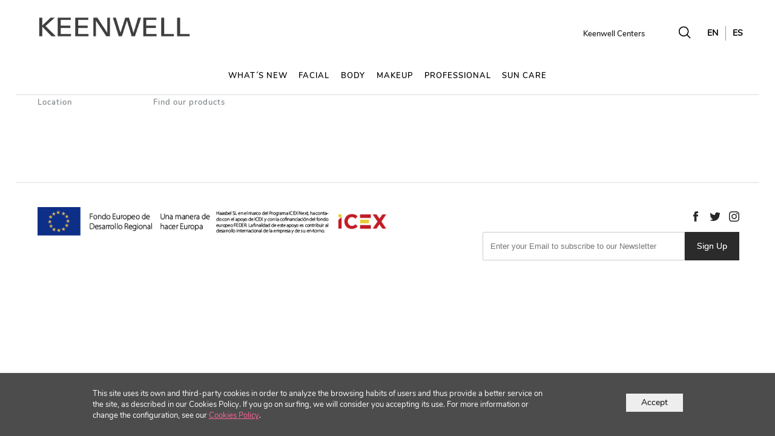

--- FILE ---
content_type: text/html; charset=utf-8
request_url: https://keenwell.com/producto.php?id=1071&v=4
body_size: 11231
content:
<!DOCTYPE html>
<html lang="es">
<head>

	<title>Keenwell</title>
	<meta name="description" content="">
        	<!-- Basic Page Needs
  ================================================== -->
	<meta charset="utf-8" />

	<!-- Mobile Specific Metas
  ================================================== -->
	<meta name="viewport" content="width=device-width, initial-scale=1, maximum-scale=1" />        

	<!-- CSS
  ================================================== -->      
        <link rel="stylesheet" href="https://keenwell.com/css/fonts.css" type="text/css" /> 
	<link rel="stylesheet" href="https://keenwell.com/css/style.css?id=69764ce4ac531" />
	<link rel="stylesheet" href="https://keenwell.com/css/config.css?id=69764ce4ac537" />
	<link type="text/css" rel="stylesheet" href="https://keenwell.com/css/jquery.selectBoxIt.css" />
        <link rel="stylesheet" href="https://keenwell.com/css/css.css?id=69764ce4ac538" />
        <link rel="stylesheet" href="https://keenwell.com/css/new_css.css?id=69764ce4ac539" />
        <link rel="stylesheet" href="https://keenwell.com/shop/css/shop.css?id=69764ce4ac53a" />
        <link rel="stylesheet" type="text/css" href="https://keenwell.com/css/colorbox/colorbox.css?id=69764ce4ac53b"  />
        <link rel="stylesheet" href="https://keenwell.com/css/compra.css?id=69764ce4ac53c" />
	
	<link rel="preconnect" href="https://fonts.googleapis.com">
        <link rel="preconnect" href="https://fonts.gstatic.com" crossorigin>
        <link href="https://fonts.googleapis.com/css2?family=Merriweather:wght@300;400;700;900&display=swap" rel="stylesheet">
        
        
	<link rel="canonical" href="https://keenwell.com/producto.php?id=1071&v=4"/>
        

	<!--[if lt IE 9]>
		<script src="http://html5shim.googlecode.com/svn/trunk/html5.js"></script>
	<![endif]-->

	<!-- Favicons
	================================================== -->
	<link rel="shortcut icon" href="https://keenwell.com/img/icons/favicon.ico" />
	<link rel="apple-touch-icon" href="https://keenwell.com/img/icons/apple-touch-icon.png" />
	<link rel="apple-touch-icon" sizes="72x72" href="https://keenwell.com/img/icons/apple-touch-icon-72x72.png" />
	<link rel="apple-touch-icon" sizes="114x114" href="https://keenwell.com/img/icons/apple-touch-icon-114x114.png" />

        <!-- JS
	================================================== -->                
        <script type="text/javascript" src="https://keenwell.com/js/jquery-1.8.1.js"></script>
        <script src="https://keenwell.com/jquery-ui/js/bootstrap.min.js" type="text/javascript"></script>        
        <script src="https://keenwell.com/jquery-ui/js/jquery-ui-1.10.0.custom.min.js" type="text/javascript"></script>        
        <script type="text/javascript" src="https://keenwell.com/js/jquery.selectBoxIt.js"></script>
        <script src="https://keenwell.com/system/js/lib.global.1.0.js?id=69764ce4ac53f"></script>
        <script type="text/javascript" src="https://keenwell.com/js/web.js?id=69764ce4ac540"></script>
        <script type="text/javascript" src="https://keenwell.com/shop/js/shop.js?id=69764ce4ac541"></script>
        <script type="text/javascript" src="https://keenwell.com/system/js/colorbox.js"></script>

        <script type="text/javascript" src="https://keenwell.com/js/jquery.jcarousel.js"></script>
        <script type="text/javascript">
            $(document).ready(function() {
                $("#idiomas").selectBoxIt({autoWidth: false});

                               
                                $('#menuprod_1').jcarousel({
                    scroll: 1,
                    wrap: 'circular',
                    animation: 1000,
                    initCallback: init_menu
                });
                                               
                                $('#menuprod_2').jcarousel({
                    scroll: 1,
                    wrap: 'circular',
                    animation: 1000,
                    initCallback: init_menu
                });
                                               
                                $('#menuprod_3').jcarousel({
                    scroll: 1,
                    wrap: 'circular',
                    animation: 1000,
                    initCallback: init_menu
                });
                                               
                                $('#menuprod_4').jcarousel({
                    scroll: 1,
                    wrap: 'circular',
                    animation: 1000,
                    initCallback: init_menu
                });
                                               
                                $('#menuprod_5').jcarousel({
                    scroll: 1,
                    wrap: 'circular',
                    animation: 1000,
                    initCallback: init_menu
                });
                                               
                                $('#menuprod_6').jcarousel({
                    scroll: 1,
                    wrap: 'circular',
                    animation: 1000,
                    initCallback: init_menu
                });
                                                                
            });

                        var app_id_lang = 2;
            
            function init_menu(carousel,state)
            {
                window.setInterval(function(){carousel.next()}, 5000);
            }
        </script>

        
        <script type="text/javascript">

          var _gaq = _gaq || [];
          _gaq.push(['_setAccount', 'UA-42674811-1']);
          _gaq.push(['_trackPageview']);

          (function() {
            var ga = document.createElement('script'); ga.type = 'text/javascript'; ga.async = true;
            ga.src = ('https:' == document.location.protocol ? 'https://ssl' : 'http://www') + '.google-analytics.com/ga.js';
            var s = document.getElementsByTagName('script')[0]; s.parentNode.insertBefore(ga, s);
          })();

        </script>

        
                
        <link rel="stylesheet" type="text/css" href="https://keenwell.com/system/js/slick/slick.css">

        <script src="https://keenwell.com/system/js/slick/slick.js" type="text/javascript" charset="utf-8"></script>
        <script type='text/javascript' src='https://keenwell.com/js/producto.js?id=69764ce4ac565'></script>        

        <script>
            $(document).ready(function() {

                load_comments(1071);

                valor_valoracion(1071,0,0);
                
                var max_fotos = 0;
                var active_foto = 0;
                
                $('.foto-thumb').click(function(){
          
                    var item = $(this).attr('data-item');
                    var img = $('#img_' + item).attr('src');                    

                    if (img != undefined)
                    {
                        $('.foto-main').css('display','none');
                        $('.foto-main').css("background-image","url('" + img + "'");
                        $('.foto-main').fadeIn(500);
                        
                        $('.foto-main').attr('data-item',item);
                    }
                    
                    $('.carousel_fotos').slick('slickGoTo',item);

                });
                
                $('.foto-main .arrow-r').click(function(){
          
                    active_foto++;
                    
                    if (active_foto >= max_fotos)
                    {
                        active_foto = 0;
                    }
                    
                    var img = $('#img_' + active_foto).attr('src');   
                    
                    $('.foto-main').css('display','none');
                    $('.foto-main').css("background-image","url('" + img + "'");
                    $('.foto-main').fadeIn(500);
                        
                    $('.foto-main').attr('data-item',active_foto);
                    
                    
                    $('.foto-color .thumbnails .thumb').each(function(){
          
                        if ($(this).attr('data-item') == active_foto)
                        {
                            $(this).trigger('mouseover');
                        }

                    });
                   
                });
                
                $('.foto-main .arrow-l').click(function(){
          
                    active_foto--;
                    
                    if (active_foto < 0)
                    {
                        active_foto = max_fotos - 1;
                    }
                    
                    var img = $('#img_' + active_foto).attr('src');   
                    
                    $('.foto-main').css('display','none');
                    $('.foto-main').css("background-image","url('" + img + "'");
                    $('.foto-main').fadeIn(500);
                        
                    $('.foto-main').attr('data-item',active_foto);
                    
                    
                    $('.foto-color .thumbnails .thumb').each(function(){
          
                        if ($(this).attr('data-item') == active_foto)
                        {
                            $(this).trigger('mouseover');
                        }

                    });
                   
                });
                
                $(".foto-color .thumbnails .thumb").mouseover(function(){

                        var rec_id = $(this).attr('id');
                        var aux = rec_id.split("_");
                        var id = aux[1];
                        var item = $(this).attr('data-item');

                        
                        var src = $('#img_' + item).attr("src"); 
                        var name_color = $('#nom_color_' + id).val();  
                        var code_color = $('#cod_color_' + id).val(); 
                        
                        $('.foto-main').css("background-image","url('" + src + "'");
                        
                        $('.foto-main').attr('data-item',item);
                        
                        $(".foto-color .thumb_color").html('<span>'+code_color+'</span><br/>'+name_color);
                        
                        active_foto = item;
                                                                         
                });
                
                $('.textos-drop').click(function(){
          
                    $('.textos-info').slideToggle();

                });
                
                
                $('.carousel_ingred').slick({
                    dots: true,
                    infinite: false,
                    speed: 300,
                    slidesToShow: 3,
                    slidesToScroll: 1,
                    responsive: [
                      {
                        breakpoint: 1024,
                        settings: {
                          slidesToShow: 2,
                          slidesToScroll: 1,
                          infinite: true,
                          dots: true
                        }
                      },
                      {
                        breakpoint: 600,
                        settings: {
                          slidesToShow: 1,
                          slidesToScroll: 1
                        }
                      }                     
                    ]
                });
                
                
                $('.carousel_results').slick({
                    dots: true,
                    infinite: false,
                    speed: 300,
                    slidesToShow: 3,
                    slidesToScroll: 1,
                    responsive: [
                      {
                        breakpoint: 1024,
                        settings: {
                          slidesToShow: 2,
                          slidesToScroll: 1,
                          infinite: true,
                          dots: true
                        }
                      },
                      {
                        breakpoint: 600,
                        settings: {
                          slidesToShow: 1,
                          slidesToScroll: 1
                        }
                      }                     
                    ]
                });
                
                $('.carousel_aplicacion').slick({
                    dots: true,
                    infinite: false,
                    speed: 300,
                    slidesToShow: 3,
                    slidesToScroll: 1,
                    responsive: [
                      {
                        breakpoint: 1024,
                        settings: {
                          slidesToShow: 2,
                          slidesToScroll: 1,
                          infinite: true,
                          dots: true
                        }
                      },
                      {
                        breakpoint: 600,
                        settings: {
                          slidesToShow: 1,
                          slidesToScroll: 1
                        }
                      }                     
                    ]
                });
                
                $('.carousel_fotos').slick({
                    dots: true,
                    infinite: false,
                    speed: 300,
                    slidesToShow: 1,
                    slidesToScroll: 1                    
                });
                
                
                $(window).resize(function() {
            
                    set_desc_column_height();
                    
                    
                });
                
                
                
            });
        </script>

</head>

<body>
    
	<div class="container">
	
            <section class="cabecera">
                                       
                        
                    <div id="barra_superior">

                                <a href="#" id="cerrar_menu">cerrar</a>
                                
                                <div id="idiomas">
                                    					<ul>
						<li><a href="https://keenwell.com/en">EN</a></li>
                                                <li><a href="https://keenwell.com/es">ES</a></li>                                                                                               
					</ul>
                                                                                                        </div>
                                
                                <div id="menu_icons">
                                    <ul>
                                                <li class="herramienta buscador">
                                                    <a></a>
                                                    <div class="buscador_on"></div>                                                    
                                                </li>
                                                                                    </ul>
                                </div>
                                
                                <div id="menu_sec">
                                                                        <a href="/en/keenwell-centers">Keenwell Centers</a>
                                                                        
                                    <!--<a href="index.php?#newsletter">Newsletter</a>-->                                    
                                </div>
                                
                                                                

                    </div>

    <div class="barra_container">
        
    
                    <div id="barra_principal">
                        
                                <div id="ico_resp"></div>
                                
				<a id="logo" href="/en" title="Keenwell"></a>
                                
                                <nav id="menu_principal">
                                        
					<ul class="main en">
                                                
                                                <li><a class="sub" data-menu="0">WHAT´S NEW</a></li>
                                                                                                                                            
                                                <li><a class="sub" data-menu="1">FACIAL</a></li>
                                                                                                 
						<li><a class="sub" data-menu="2">BODY</a></li>
                                                                                             
						<li><a class="sub" data-menu="3">MAKEUP</a></li>
                                                                                             
						<li><a class="sub" data-menu="4">PROFESSIONAL</a></li>
                                                                                                                                         
                                                <li><a class="sub" data-menu="6">SUN CARE</a></li>
                                                                                             
                                                <!--<li><a href="productos.php?expositor=ok" data-menu="8">DISPLAYS</a></li>-->
                                                                                                                                         
                                                <!--<li><a href="productos.php?kit=ok" data-menu="9">KITS</a></li>-->
                                                                                             
						<!--<li><a href="productos.php?outlet=ok" data-menu="7">OUTLET</a></li>-->
                                                                                            
					</ul>
                                    
                                        
				</nav>

                                <div id="search">
                                    <form id="frmBuscar" name="frmBuscar" method="post" action="/en/results">
                                        <div class="close_search"></div>
                                        <input type="text" id="buscar" name="texto_buscar">
                                        <div class="lupa"></div>                                        
                                    </form>                                    
                                </div>

                                <div id="shop_login">
                                                                    </div>
                                
                                
                                                                 
                                                                                       
		   </div>
                    
</div>
                   <div id="barra_submenus">

                                
                                <nav class="sub_menu" id="submenu_0">
                                        <div class="submenu_content">        
                                                <ul style="float:left">
                                                        <li>								
								<strong></strong>
                                                                <ul>
                                                                                                                                        <li>
                                                                        <a href="/en/extras/best-sellers/0">BEST SELLERS</a>
                                                                    </li>
                                                                                                                                        <li>
                                                                        <a href="/en/extras/just-arrived/0">JUST ARRIVED</a>
                                                                    </li>
                                                                                                                                        <li>
                                                                        <a href="/en/extras/must-haves/0">MUST HAVES</a>
                                                                    </li>
                                                                                                                                        <li>
                                                                        <a href="/en/extras/sets-gifts/0">SETS & GIFTS</a>
                                                                    </li>
                                                                                                                                        
								</ul>
							</li>                                                                                                       
                                                </ul>
                                                <ul style="float:left">
                                                        <li>								
								<strong>SEASON</strong>
                                                                <ul>
                                                                    <li><a href="/en/season-galaxy">GALAXY</a></li>
                                                                    <li><a href="/en/season-exotica">EXOTICA</a></li>
                                                                    <li><a href="/en/season-tramuntana">TRAMUNTANA</a></li>
                                                                    <li><a href="/en/season-savage">SAVAGE</a></li>
                                                                    <li STYLE="width:250px !important"><a href="/en/season-bohemian-gardens">BOHEMIAN GARDENS</a></li>
                                                                    <li><a href="/en/season-animal-instinct">ANIMAL INSTINCT</a></li>
                                                                    <li><a href="/en/season-tiare-tahiti">TIARE TAHITI</a></li>
                                                                    <li><a href="/en/season-intuition">INTUITION</a></li>
                                                                    <li><a href="/en/season-innocence">INNOCENCE</a></li>
                                                                    <li><a href="/en/season-sphere">SPHERE</a></li>                                                                    
								</ul>
							</li>                                                                                                       
                                                </ul>
                                        </div>        
				</nav>


                                
				<nav class="sub_menu" id="submenu_1">
                                    <div class="submenu_content">      
                                                                                                <ul style="float:right;list-style:none">
                                                    <li>
                                                        <strong></strong>
                                                    </li>
                                                </ul>
                                                
                                                                                                <ul style="float:right">
                                                        <li>
								<strong>CONCERN</strong>
								<ul>
                                                                                                                                        <li>
                                                                        <a href="/en/concern/dehydration/1">Dehydration </a>
                                                                    </li>
                                                                                                                                        <li>
                                                                        <a href="/en/concern/eye-bags-and-dark-circles-around-eye-contour/1">Eye bags and dark circles around eye contour</a>
                                                                    </li>
                                                                                                                                        <li>
                                                                        <a href="/en/concern/lack-of-firmness-andor-density/1">Lack Of Firmness And /Or Density</a>
                                                                    </li>
                                                                                                                                        <li>
                                                                        <a href="/en/concern/lack-of-vitality-and-energy/1">Lack of Vitality and Energy</a>
                                                                    </li>
                                                                                                                                        <li>
                                                                        <a href="/en/concern/oxidative-stress/1">Oxidative Stress</a>
                                                                    </li>
                                                                                                                                        <li>
                                                                        <a href="/en/concern/sebum-alteration-impurities/1">Sebum Alteration - Impurities</a>
                                                                    </li>
                                                                                                                                        <li>
                                                                        <a href="/en/concern/wrinkles/1">Wrinkles</a>
                                                                    </li>
                                                                    								</ul>
							</li>
                                                </ul>
                                                
                                                                                                <ul style="float:right">
                                                        <li>
								<strong>TYPE</strong>
								<ul>
                                                                                                                                        <li>
                                                                        <a href="/en/type/cleansers/1">Cleansers</a>
                                                                    </li>
                                                                                                                                        <li>
                                                                        <a href="/en/type/concentrated-serums/1">Concentrated Serums</a>
                                                                    </li>
                                                                                                                                        <li>
                                                                        <a href="/en/type/day-treatments-creams/1">Day Treatments Creams</a>
                                                                    </li>
                                                                                                                                        <li>
                                                                        <a href="/en/type/eye-care/1">Eye care</a>
                                                                    </li>
                                                                                                                                        <li>
                                                                        <a href="/en/type/eye-makeup-remover/1">Eye makeup remover</a>
                                                                    </li>
                                                                                                                                        <li>
                                                                        <a href="/en/type/masks/1">Masks</a>
                                                                    </li>
                                                                                                                                        <li>
                                                                        <a href="/en/type/night-treatment-creams/1">Night treatment creams</a>
                                                                    </li>
                                                                                                                                        <li>
                                                                        <a href="/en/type/scrubs/1">Scrubs</a>
                                                                    </li>
                                                                                                                                        <li>
                                                                        <a href="/en/type/special-care/1">Special care</a>
                                                                    </li>
                                                                                                                                        <li>
                                                                        <a href="/en/type/toners/1">Toners</a>
                                                                    </li>
                                                                                                                                        <li>
                                                                        <a href="/en/type/treatment-serum/1">Treatment serum</a>
                                                                    </li>
                                                                    								</ul>
							</li>
                                                </ul>
                                                
                                                <ul style="float:right">						
                                                        <li>
								<strong>RANGE</strong>
								<ul>
                                                                                                                                        <li>
                                                                        <a href="/en/line/neurok-retail-cosmetic-facial">NEURO-K</a>
                                                                                                                                                <img src="https://keenwell.com/files/img/MUST-HAVES.png" alt="" />
                                                                                                                                            </li>
                                                                                                                                        <li>
                                                                        <a href="/en/line/amethyst-christmas-packs">AMETHYST - Christmas Packs</a>
                                                                                                                                                <img src="https://keenwell.com/files/img/New.png" alt="" />
                                                                                                                                            </li>
                                                                                                                                        <li>
                                                                        <a href="/en/line/aquasphera">Aquasphera</a>
                                                                                                                                            </li>
                                                                                                                                        <li>
                                                                        <a href="/en/line/biopure">Biopure</a>
                                                                                                                                            </li>
                                                                                                                                        <li>
                                                                        <a href="/en/line/concentrated-serums">Concentrated Serums</a>
                                                                                                                                            </li>
                                                                                                                                        <li>
                                                                        <a href="/en/line/evolution-sphere">Evolution Sphere</a>
                                                                                                                                            </li>
                                                                                                                                        <li>
                                                                        <a href="/en/line/optima">Optima</a>
                                                                                                                                            </li>
                                                                                                                                        <li>
                                                                        <a href="/en/line/oxidance">Oxidance</a>
                                                                                                                                            </li>
                                                                                                                                        <li>
                                                                        <a href="/en/line/progresif">Progresif</a>
                                                                                                                                            </li>
                                                                                                                                        <li>
                                                                        <a href="/en/line/royal-jelly-ginseng">Royal Jelly & Ginseng</a>
                                                                                                                                            </li>
                                                                                                                                        <li>
                                                                        <a href="/en/line/tensilift-densilift">Tensilift & Densilift</a>
                                                                                                                                            </li>
                                                                                                                                        
                                                                    <li><a class="temporada" href="/en/season-sphere">Sphere Active Technology</a></li>

								</ul>
							</li>                                                                                                       
                                                </ul>
                                        </div>

                                                                                                <div class="prod_dest">
                                                                    <ul id="menuprod_1" class="menuprod">
                                                                                                                                            <li class="element" data-code="K6601009">
                                                                            <img src="https://keenwell.com/files/img/producto/ES-Antiox_0002_8435002126038.png" alt="" />
                                                                            <span class="elem_title">hydro-antioxidant multifunctional care<br/>
                                                                            <span class="elem_code">Code: K6601009</span>
                                                                            </span>
                                                                        </li>
                                                                                                                                            <li class="element" data-code="K3210001">
                                                                            <img src="https://keenwell.com/files/img/producto/AQ-Crema-DIA_0002_8435002102049.png" alt="" />
                                                                            <span class="elem_title">SUPER-MOISTURIZING MULTI-PROTECTIVE DAY CREAM<br/>
                                                                            <span class="elem_code">Code: K3210001</span>
                                                                            </span>
                                                                        </li>
                                                                                                                                            <li class="element" data-code="K3301106">
                                                                            <img src="https://keenwell.com/files/img/producto/JR_DAY_0000_K3301106-5.png" alt="" />
                                                                            <span class="elem_title">SUPERMOISTURIZING ANTIFATIGUE DAY CREAM<br/>
                                                                            <span class="elem_code">Code: K3301106</span>
                                                                            </span>
                                                                        </li>
                                                                                                                                        </ul>
                                               </div>
                                                                                   
				</nav>

                                
				<nav class="sub_menu" id="submenu_2">
                                    <div class="submenu_content">      
                                                                                                <ul style="float:right">
                                                        <li class="linea up">
								<strong>EXTRAS</strong>
								<ul>
                                                                    									<li>
                                                                            <a href="/en/extras/best-sellers/2">BEST SELLERS</a>
                                                                                                                                                        <img src="https://keenwell.com/files/img/BEST-SELLERS.png" alt="" />
                                                                                                                                                    </li>
                                                                    								</ul>
							</li>
						</ul>
                                                
                                                                                                <ul style="float:right">
                                                        <li>
								<strong>CONCERN</strong>
								<ul>
                                                                                                                                        <li>
                                                                        <a href="/en/concern/abdomen-toning-definition/2">Abdomen Toning & Definition</a>
                                                                    </li>
                                                                                                                                        <li>
                                                                        <a href="/en/concern/breast-decollete/2">Breast & Décolleté</a>
                                                                    </li>
                                                                                                                                        <li>
                                                                        <a href="/en/concern/cellulites/2">Cellulites</a>
                                                                    </li>
                                                                                                                                        <li>
                                                                        <a href="/en/concern/dehydration/2">Dehydration </a>
                                                                    </li>
                                                                                                                                        <li>
                                                                        <a href="/en/concern/lack-of-firmness/2">Lack of Firmness</a>
                                                                    </li>
                                                                                                                                        <li>
                                                                        <a href="/en/concern/localized-fat/2">Localized fat</a>
                                                                    </li>
                                                                                                                                        <li>
                                                                        <a href="/en/concern/stretch-marks/2">Stretch marks</a>
                                                                    </li>
                                                                    								</ul>
							</li>
                                                </ul>
                                                
                                                                                                <ul style="float:right">
                                                        <li>
								<strong>TYPE</strong>
								<ul>
                                                                                                                                        <li>
                                                                        <a href="/en/type/active-gels/2">Active gels</a>
                                                                    </li>
                                                                                                                                        <li>
                                                                        <a href="/en/type/creams/2">Creams</a>
                                                                    </li>
                                                                                                                                        <li>
                                                                        <a href="/en/type/essential-oils/2">Essential oils</a>
                                                                    </li>
                                                                                                                                        <li>
                                                                        <a href="/en/type/scrubs/2">Scrubs</a>
                                                                    </li>
                                                                                                                                        <li>
                                                                        <a href="/en/type/treatment-creams/2">Treatment creams</a>
                                                                    </li>
                                                                                                                                        <li>
                                                                        <a href="/en/type/treatment-serum/2">Treatment serum</a>
                                                                    </li>
                                                                    								</ul>
							</li>
                                                </ul>
                                                
                                                <ul style="float:right">
                                                        <li>
								<strong>RANGE</strong>
								<ul>
                                                                                                                                        <li>
                                                                        <a href="/en/line/modeling-body-system-2">Modeling Body System</a>
                                                                                                                                                <img src="https://keenwell.com/files/img/MUST-HAVES.png" alt="" />
                                                                                                                                            </li>
                                                                                                                                        <li>
                                                                        <a href="/en/line/modeling-body-system-packs">Modeling Body System Packs</a>
                                                                                                                                                <img src="https://keenwell.com/files/img/BEST-SELLERS.png" alt="" />
                                                                                                                                            </li>
                                                                                                                                        <li>
                                                                        <a href="/en/line/textura">Textura</a>
                                                                                                                                            </li>
                                                                                                                                        <li>
                                                                        <a href="/en/line/various-extra">Various Extra</a>
                                                                                                                                            </li>
                                                                    
								</ul>
							</li>
                                                </ul>
                                        </div>      
                                                                                                <div class="prod_dest">
                                                                    <ul id="menuprod_2" class="menuprod">
                                                                                                                                            <li class="element" data-code="K6501110">
                                                                            <img src="https://keenwell.com/files/img/producto/BIFASICO-aceite-WEB-2019.png" alt="" />
                                                                            <span class="elem_title">Biphasic Dry Oil<br/>
                                                                            <span class="elem_code">Code: K6501110</span>
                                                                            </span>
                                                                        </li>
                                                                                                                                            <li class="element" data-code="K6501017">
                                                                            <img src="https://keenwell.com/files/img/producto/MBS-Aceite-anticelulitico-extracto-abedul.png" alt="" />
                                                                            <span class="elem_title">Birch Extract Anti-Cellulite & Firming Oil<br/>
                                                                            <span class="elem_code">Code: K6501017</span>
                                                                            </span>
                                                                        </li>
                                                                                                                                            <li class="element" data-code="K6501018">
                                                                            <img src="https://keenwell.com/files/img/producto/MBS-Gel-crema-Esferas.png" alt="" />
                                                                            <span class="elem_title">Gel-Cream Spheres<br/>
                                                                            <span class="elem_code">Code: K6501018</span>
                                                                            </span>
                                                                        </li>
                                                                                                                                            <li class="element" data-code="K5704003">
                                                                            <img src="https://keenwell.com/files/img/producto/gel-de-alcohol-100ml.png" alt="" />
                                                                            <span class="elem_title">Hydroalcoholic Hand Sanitizing Gel With Alcohol 96 And Glycerin<br/>
                                                                            <span class="elem_code">Code: K5704003</span>
                                                                            </span>
                                                                        </li>
                                                                                                                                            <li class="element" data-code="K5704019">
                                                                            <img src="https://keenwell.com/files/img/producto/ES-_0002_Crema-de-manos-keenwell-60ml.png" alt="" />
                                                                            <span class="elem_title">HYGIENE HAND CREAM<br/>
                                                                            <span class="elem_code">Code: K5704019</span>
                                                                            </span>
                                                                        </li>
                                                                                                                                            <li class="element" data-code="K5704018">
                                                                            <img src="https://keenwell.com/files/img/producto/ES-_0000_balsamo-regenerador-nutritivo-keenwell-60ml.png" alt="" />
                                                                            <span class="elem_title">REGENERATING-NUTRITIVE HAND HYGIENE BALM<br/>
                                                                            <span class="elem_code">Code: K5704018</span>
                                                                            </span>
                                                                        </li>
                                                                                                                                            <li class="element" data-code="K5704017">
                                                                            <img src="https://keenwell.com/files/img/producto/ES-_0001_balsamo-higiene-manos-ultrahidratante-keenwell-60ml.png" alt="" />
                                                                            <span class="elem_title">ULTRA-MOISTURIZING HAND HYGIENE BALM<br/>
                                                                            <span class="elem_code">Code: K5704017</span>
                                                                            </span>
                                                                        </li>
                                                                                                                                        </ul>
                                               </div>
                                               				</nav>

                                
				<nav class="sub_menu" id="submenu_3">
                                    <div class="submenu_content">      
                                                                                                <ul style="float:right">
                                                        <li class="linea up">
								<strong>EXTRAS</strong>
								<ul>
                                                                    									<li>
                                                                            <a href="/en/extras/best-sellers/3">BEST SELLERS</a>
                                                                                                                                                        <img src="https://keenwell.com/files/img/BEST-SELLERS.png" alt="" />
                                                                                                                                                    </li>
                                                                    									<li>
                                                                            <a href="/en/extras/just-arrived/3">JUST ARRIVED</a>
                                                                                                                                                        <img src="https://keenwell.com/files/img/New.png" alt="" />
                                                                                                                                                    </li>
                                                                    									<li>
                                                                            <a href="/en/extras/must-haves/3">MUST HAVES</a>
                                                                                                                                                    </li>
                                                                    								</ul>
							</li>
						</ul>
                                                
                                                
                                                
                                                <ul style="float:right">
                                                        <li>
								<strong>RANGE</strong>
								<ul>
                                                                                                                                        <li>
                                                                        <a href="/en/line/amethyst-makeup-collection-aw25">AMETHYST - Make-up Collection A/W 25</a>
                                                                                                                                                <img src="https://keenwell.com/files/img/New.png" alt="" />
                                                                                                                                            </li>
                                                                                                                                        <li>
                                                                        <a href="/en/line/eye-correctors">Eye Correctors</a>
                                                                                                                                            </li>
                                                                                                                                        <li>
                                                                        <a href="/en/line/eye-pencils">Eye Pencils</a>
                                                                                                                                            </li>
                                                                                                                                        <li>
                                                                        <a href="/en/line/eye-shadows">Eye Shadows</a>
                                                                                                                                            </li>
                                                                                                                                        <li>
                                                                        <a href="/en/line/eyelash-eyebrow">Eyelash & Eyebrow</a>
                                                                                                                                            </li>
                                                                                                                                        <li>
                                                                        <a href="/en/line/foundation">Foundation</a>
                                                                                                                                            </li>
                                                                                                                                        <li>
                                                                        <a href="/en/line/interdermik">Interdermik</a>
                                                                                                                                            </li>
                                                                                                                                        <li>
                                                                        <a href="/en/line/lip-pencils">Lip Pencils</a>
                                                                                                                                            </li>
                                                                                                                                        <li>
                                                                        <a href="/en/line/lipsticks">Lipsticks</a>
                                                                                                                                            </li>
                                                                                                                                        <li>
                                                                        <a href="/en/line/nail-lacquer">Nail Lacquer</a>
                                                                                                                                            </li>
                                                                                                                                        <li>
                                                                        <a href="/en/line/powders">Powders</a>
                                                                                                                                            </li>
                                                                    
								</ul>
							</li>
                                                </ul>
                                    </div>
                                                                                                <div class="prod_dest">
                                                                    <ul id="menuprod_3" class="menuprod">
                                                                                                                                            <li class="element" data-code="K143030">
                                                                            <img src="https://keenwell.com/files/img/producto/_0002_BB-CREAM.png" alt="" />
                                                                            <span class="elem_title">BB CREAM - SPF 20 Rejuvenating Protective Base<br/>
                                                                            <span class="elem_code">Code: K143030</span>
                                                                            </span>
                                                                        </li>
                                                                                                                                            <li class="element" data-code="K1320005">
                                                                            <img src="https://keenwell.com/files/img/producto/mascarasola-BoldPerformanceCurlVolumizing-keenwell.png" alt="" />
                                                                            <span class="elem_title">BOLD PERFORMANCE CURL VOLUMIZING MASCARA<br/>
                                                                            <span class="elem_code">Code: K1320005</span>
                                                                            </span>
                                                                        </li>
                                                                                                                                            <li class="element" data-code="K142450">
                                                                            <img src="https://keenwell.com/files/img/producto/clonature-keenwell.png" alt="" />
                                                                            <span class="elem_title">CLONATURE - SPF20 Invisible Anti-aging Foundation<br/>
                                                                            <span class="elem_code">Code: K142450</span>
                                                                            </span>
                                                                        </li>
                                                                                                                                            <li class="element" data-code="K143070">
                                                                            <img src="https://keenwell.com/files/img/producto/Inalterable-web.png" alt="" />
                                                                            <span class="elem_title">INALTERABLE - SPF 20 24-hour Wearing Professional Foundation  Medium-to-full Coverage - Semi-matte Finish<br/>
                                                                            <span class="elem_code">Code: K143070</span>
                                                                            </span>
                                                                        </li>
                                                                                                                                            <li class="element" data-code="K11300">
                                                                            <img src="https://keenwell.com/files/img/producto/lipgloss-listado.png" alt="" />
                                                                            <span class="elem_title">LIPGLOSS<br/>
                                                                            <span class="elem_code">Code: K11300</span>
                                                                            </span>
                                                                        </li>
                                                                                                                                            <li class="element" data-code="K1115038">
                                                                            <img src="https://keenwell.com/files/img/producto/lipstick-bodegon-listado.png" alt="" />
                                                                            <span class="elem_title">LIPSTICK<br/>
                                                                            <span class="elem_code">Code: K1115038</span>
                                                                            </span>
                                                                        </li>
                                                                                                                                            <li class="element" data-code="K12020">
                                                                            <img src="https://keenwell.com/files/img/producto/SOMBRAMONO58INDIVIDUALWEB.png" alt="" />
                                                                            <span class="elem_title">MONO EYESHADOW<br/>
                                                                            <span class="elem_code">Code: K12020</span>
                                                                            </span>
                                                                        </li>
                                                                                                                                        </ul>
                                               </div>
                                               				</nav>

                                
				<nav class="sub_menu" id="submenu_4">
                                    <div class="submenu_content profesional">      
                                                                                                <ul style="float:right;list-style:none">
                                                    <li>
                                                        <strong></strong>
                                                    </li>
                                                </ul>
                                                
                                                                                                <ul style="float:right" class="prof">
                                                        <li>
								<strong>CONCERN</strong>
								<ul>
                                                                                                                                        <li>
                                                                        <a href="/en/concern/breast-decollete/4">Breast & Décolleté</a>
                                                                    </li>
                                                                                                                                        <li>
                                                                        <a href="/en/concern/cellulites/4">Cellulites</a>
                                                                    </li>
                                                                                                                                        <li>
                                                                        <a href="/en/concern/dehydration/4">Dehydration </a>
                                                                    </li>
                                                                                                                                        <li>
                                                                        <a href="/en/concern/eye-bags-and-dark-circles-around-eye-contour/4">Eye bags and dark circles around eye contour</a>
                                                                    </li>
                                                                                                                                        <li>
                                                                        <a href="/en/concern/lack-of-firmness/4">Lack of Firmness</a>
                                                                    </li>
                                                                                                                                        <li>
                                                                        <a href="/en/concern/lack-of-firmness-andor-density/4">Lack Of Firmness And /Or Density</a>
                                                                    </li>
                                                                                                                                        <li>
                                                                        <a href="/en/concern/lack-of-vitality-and-energy/4">Lack of Vitality and Energy</a>
                                                                    </li>
                                                                                                                                        <li>
                                                                        <a href="/en/concern/localized-fat/4">Localized fat</a>
                                                                    </li>
                                                                                                                                        <li>
                                                                        <a href="/en/concern/oxidative-stress/4">Oxidative Stress</a>
                                                                    </li>
                                                                                                                                        <li>
                                                                        <a href="/en/concern/sebum-alteration-impurities/4">Sebum Alteration - Impurities</a>
                                                                    </li>
                                                                                                                                        <li>
                                                                        <a href="/en/concern/stretch-marks/4">Stretch marks</a>
                                                                    </li>
                                                                                                                                        <li>
                                                                        <a href="/en/concern/wrinkles/4">Wrinkles</a>
                                                                    </li>
                                                                    								</ul>
							</li>
                                                </ul>
                                                
                                                
                                                <ul style="float:right" class="prof">
                                                        <li>
								<strong>FACIAL RANGE</strong>
								<ul>
                                                                                                                                        <li>
                                                                        <a href="/en/line/PROFESIONAL-NEURO-K">NEURO-K</a>
                                                                                                                                                <img src="https://keenwell.com/files/img/MUST-HAVES.png" alt="" />
                                                                                                                                            </li>
                                                                                                                                        <li>
                                                                        <a href="/en/line/rege-peel-1-2-3">Rege-Peel 1 2 3</a>
                                                                                                                                                <img src="https://keenwell.com/files/img/New.png" alt="" />
                                                                                                                                            </li>
                                                                                                                                        <li>
                                                                        <a href="/en/line/biologics">Biologics</a>
                                                                                                                                            </li>
                                                                                                                                        <li>
                                                                        <a href="/en/line/essentialoils">Essential Oils</a>
                                                                                                                                            </li>
                                                                                                                                        <li>
                                                                        <a href="/en/line/facialcleanser">FACIAL CLEANSERS</a>
                                                                                                                                            </li>
                                                                                                                                        <li>
                                                                        <a href="/en/line/facialconcentrates">Facial Concentrates</a>
                                                                                                                                            </li>
                                                                                                                                        <li>
                                                                        <a href="/en/line/facialscrub">Facial Scrub</a>
                                                                                                                                            </li>
                                                                                                                                        <li>
                                                                        <a href="/en/line/k-peel">K-PEEL Chemist Peel</a>
                                                                                                                                            </li>
                                                                                                                                        <li>
                                                                        <a href="/en/line/Peeloffmasks">Peel off Masks</a>
                                                                                                                                            </li>
                                                                                                                                        <li><a class="trat" href="/en/treatments/1">TREATMENTS</a></li>
                                                                    

								</ul>
							</li>
                                                </ul>

                                                <ul style="float:right" class="prof">
                                                        <li>
								<strong>BODY RANGE</strong>
								<ul>
                                                                                                                                        <li>
                                                                        <a href="/en/line/modeling-body-system">Modeling Body System</a>
                                                                                                                                                <img src="https://keenwell.com/files/img/MUST-HAVES.png" alt="" />
                                                                                                                                            </li>
                                                                                                                                        <li>
                                                                        <a href="/en/line/depilation">Depilation</a>
                                                                                                                                            </li>
                                                                                                                                        <li>
                                                                        <a href="/en/line/modelagge">Modelagge</a>
                                                                                                                                            </li>
                                                                                                                                        <li><a class="trat" href="/en/treatments/2">TREATMENTS</a></li>

								</ul>
							</li>
                                                </ul>
                                    </div>
                                                                                                <div class="prod_dest">
                                                                    <ul id="menuprod_4" class="menuprod">
                                                                                                                                            <li class="element" data-code="K3927002">
                                                                            <img src="https://keenwell.com/files/img/producto/MONODOSISARGAN&CAVIARVARIOSWEB.png" alt="" />
                                                                            <span class="elem_title">ARGAN & CAVIAR GLOBAL INTENSE REGENERATION SERUM<br/>
                                                                            <span class="elem_code">Code: K3927002</span>
                                                                            </span>
                                                                        </li>
                                                                                                                                            <li class="element" data-code="K4901108">
                                                                            <img src="https://keenwell.com/files/img/producto/WebMASK108.png" alt="" />
                                                                            <span class="elem_title">MASK-108. EXPRESSION WRINKLES INHIBITING MASK<br/>
                                                                            <span class="elem_code">Code: K4901108</span>
                                                                            </span>
                                                                        </li>
                                                                                                                                            <li class="element" data-code="K3923002">
                                                                            <img src="https://keenwell.com/files/img/producto/MONODOSISVITAMINAC+CVARIOSWEB.png" alt="" />
                                                                            <span class="elem_title">VITAMIN C+C ANTI-OXIDANT LIGHTENING SERUM<br/>
                                                                            <span class="elem_code">Code: K3923002</span>
                                                                            </span>
                                                                        </li>
                                                                                                                                        </ul>
                                               </div>
                                               				</nav>

                                
				<nav class="sub_menu" id="submenu_5">
                                    <div class="submenu_content">      
                                                                                                <ul style="float:right">
                                                        <li class="linea up">
								<strong>EXTRAS</strong>
								<ul>
                                                                    									<li>
                                                                            <a href="/en/extras/best-sellers/5">BEST SELLERS</a>
                                                                                                                                                        <img src="https://keenwell.com/files/img/BEST-SELLERS.png" alt="" />
                                                                                                                                                    </li>
                                                                    									<li>
                                                                            <a href="/en/extras/just-arrived/5">JUST ARRIVED</a>
                                                                                                                                                        <img src="https://keenwell.com/files/img/New.png" alt="" />
                                                                                                                                                    </li>
                                                                    									<li>
                                                                            <a href="/en/extras/must-haves/5">MUST HAVES</a>
                                                                                                                                                    </li>
                                                                    									<li>
                                                                            <a href="/en/extras/outlet/5">OUTLET</a>
                                                                                                                                                    </li>
                                                                    									<li>
                                                                            <a href="/en/extras/sets-gifts/5">SETS & GIFTS</a>
                                                                                                                                                        <img src="https://keenwell.com/files/img/MUST-HAVES.png" alt="" />
                                                                                                                                                    </li>
                                                                    								</ul>
							</li>
						</ul>
                                                
                                                
                                                
                                                <ul style="float:right">
                                                        <li>
								<strong>RANGE</strong>
								<ul>
                                                                                                                                        <li>
                                                                        <a href="/en/line/thalasso-body">Thalasso Body</a>
                                                                                                                                                <img src="https://keenwell.com/files/img/New.png" alt="" />
                                                                                                                                            </li>
                                                                                                                                        <li>
                                                                        <a href="/en/line/mask-peel-off">Mask Peel Off</a>
                                                                                                                                            </li>
                                                                                                                                        <li>
                                                                        <a href="/en/line/scrubs">Scrubs</a>
                                                                                                                                            </li>
                                                                                                                                        <li>
                                                                        <a href="/en/line/spa-massage">Spa Massage</a>
                                                                                                                                            </li>
                                                                    
								</ul>
							</li>
                                                </ul>
                                    </div>
                                                                                                <div class="prod_dest">
                                                                    <ul id="menuprod_5" class="menuprod">
                                                                                                                                            <li class="element" data-code="K4707002">
                                                                            <img src="https://keenwell.com/files/img/producto/Concentrado-Algas.png" alt="" />
                                                                            <span class="elem_title">ALGAE CONCENTRATE 100% PURE<br/>
                                                                            <span class="elem_code">Code: K4707002</span>
                                                                            </span>
                                                                        </li>
                                                                                                                                            <li class="element" data-code="K4718001">
                                                                            <img src="https://keenwell.com/files/img/producto/ES-_0008_MASK-PEEL-OFF-1-Mascarilla-Universal.png" alt="" />
                                                                            <span class="elem_title">MASK PEEL-OFF -1- UNIVERSAL MASK <br/>
                                                                            <span class="elem_code">Code: K4718001</span>
                                                                            </span>
                                                                        </li>
                                                                                                                                            <li class="element" data-code="K4719001">
                                                                            <img src="https://keenwell.com/files/img/producto/ES-_0007_MASK-PEEL-OFF_2.png" alt="" />
                                                                            <span class="elem_title">MASK PEEL-OFF -2- ENERGIZING ROYAL JELLY& GINSENG MASK<br/>
                                                                            <span class="elem_code">Code: K4719001</span>
                                                                            </span>
                                                                        </li>
                                                                                                                                            <li class="element" data-code="K4721001">
                                                                            <img src="https://keenwell.com/files/img/producto/ES-_0006_MASK-PEEL-OFF_3.png" alt="" />
                                                                            <span class="elem_title">MASK PEEL-OFF -3- SUPER MOISTURIZING MASK HYALURONIC ACID<br/>
                                                                            <span class="elem_code">Code: K4721001</span>
                                                                            </span>
                                                                        </li>
                                                                                                                                            <li class="element" data-code="K4722001">
                                                                            <img src="https://keenwell.com/files/img/producto/ES-_0005_MASK-PEEL-OFF_4.png" alt="" />
                                                                            <span class="elem_title">MASK PEEL-OFF -4- Anti-Age Mask With Soy Isoflavones<br/>
                                                                            <span class="elem_code">Code: K4722001</span>
                                                                            </span>
                                                                        </li>
                                                                                                                                            <li class="element" data-code="K4723001">
                                                                            <img src="https://keenwell.com/files/img/producto/ES-_0004_MASK-PEEL-OFF_5.png" alt="" />
                                                                            <span class="elem_title">MASK PEEL-OFF -5- REAFFIRMING ANTI-WRINKLE MASK WAKAME  (UNDARIA PINNATIFIDA) EXTRACT<br/>
                                                                            <span class="elem_code">Code: K4723001</span>
                                                                            </span>
                                                                        </li>
                                                                                                                                            <li class="element" data-code="K4724001">
                                                                            <img src="https://keenwell.com/files/img/producto/ES-_0003_MASK-PEEL-OFF_6.png" alt="" />
                                                                            <span class="elem_title">MASK PEEL-OFF -6- SENSITIVE SKIN DESCONGESTIVE MASK -WITH ACTIVALOE®<br/>
                                                                            <span class="elem_code">Code: K4724001</span>
                                                                            </span>
                                                                        </li>
                                                                                                                                            <li class="element" data-code="K4725001">
                                                                            <img src="https://keenwell.com/files/img/producto/ES-_0002_MASK-PEEL-OFF_7.png" alt="" />
                                                                            <span class="elem_title">MASK PEEL-OFF -7-  WHITENING MASK WITH ARBUTINE <br/>
                                                                            <span class="elem_code">Code: K4725001</span>
                                                                            </span>
                                                                        </li>
                                                                                                                                            <li class="element" data-code="K4726001">
                                                                            <img src="https://keenwell.com/files/img/producto/ES-_0001_MASK-PEEL-OFF_8.png" alt="" />
                                                                            <span class="elem_title">MASK PEEL-OFF -8- ANTI OXIDANT LIGHTENING MASK WITH VITAMIN C+C<br/>
                                                                            <span class="elem_code">Code: K4726001</span>
                                                                            </span>
                                                                        </li>
                                                                                                                                            <li class="element" data-code="K4727001">
                                                                            <img src="https://keenwell.com/files/img/producto/ES-_0000_MASK-PEEL-OFF_9.png" alt="" />
                                                                            <span class="elem_title">MASK PEEL-OFF-9- PURIFYING MASK WITH YOGHOURT PROTEINS<br/>
                                                                            <span class="elem_code">Code: K4727001</span>
                                                                            </span>
                                                                        </li>
                                                                                                                                        </ul>
                                               </div>
                                               				</nav>

                                
				<nav class="sub_menu" id="submenu_6">
                                    <div class="submenu_content">      
                                                                                                <ul style="float:right">
                                                        <li class="linea up">
								<strong>EXTRAS</strong>
								<ul>
                                                                    									<li>
                                                                            <a href="/en/extras/best-sellers/6">BEST SELLERS</a>
                                                                                                                                                        <img src="https://keenwell.com/files/img/BEST-SELLERS.png" alt="" />
                                                                                                                                                    </li>
                                                                    									<li>
                                                                            <a href="/en/extras/just-arrived/6">JUST ARRIVED</a>
                                                                                                                                                        <img src="https://keenwell.com/files/img/New.png" alt="" />
                                                                                                                                                    </li>
                                                                    								</ul>
							</li>
						</ul>
                                                
                                                
                                                
                                                <ul style="float:right">
                                                        <li>
								<strong>RANGE</strong>
								<ul>
                                                                                                                                        <li>
                                                                        <a href="/en/line/sun">Sun</a>
                                                                                                                                            </li>
                                                                                                                                        <li>
                                                                        <a href="/en/line/sun-packs">Sun Packs</a>
                                                                                                                                            </li>
                                                                    
								</ul>
							</li>
                                                </ul>
                                    </div>
                                                                                                <div class="prod_dest">
                                                                    <ul id="menuprod_6" class="menuprod">
                                                                                                                                            <li class="element" data-code="K4049004 ">
                                                                            <img src="https://keenwell.com/files/img/producto/CCCremaFacialColor.png" alt="" />
                                                                            <span class="elem_title">CC Multi-protective Anti-age Color Correcting Facial Cream SPF50<br/>
                                                                            <span class="elem_code">Code: K4049004 </span>
                                                                            </span>
                                                                        </li>
                                                                                                                                            <li class="element" data-code="K4043008">
                                                                            <img src="https://keenwell.com/files/img/producto/ES-_0001_Anti-Arena-SPF30_3.png" alt="" />
                                                                            <span class="elem_title">Multi-protective & Tan Booster Fluid-Emulsion ANTI-SAND <br/>
                                                                            <span class="elem_code">Code: K4043008</span>
                                                                            </span>
                                                                        </li>
                                                                                                                                            <li class="element" data-code="K4049003">
                                                                            <img src="https://keenwell.com/files/img/producto/CremaFacial30SPF.png" alt="" />
                                                                            <span class="elem_title">Multi-protective Anti-age Facial Cream SPF 30<br/>
                                                                            <span class="elem_code">Code: K4049003</span>
                                                                            </span>
                                                                        </li>
                                                                                                                                            <li class="element" data-code="K4049002">
                                                                            <img src="https://keenwell.com/files/img/producto/SA-Crema-facial-antiedad-SPF50.png" alt="" />
                                                                            <span class="elem_title">Multi-protective Anti-age Facial Cream SPF 50<br/>
                                                                            <span class="elem_code">Code: K4049002</span>
                                                                            </span>
                                                                        </li>
                                                                                                                                            <li class="element" data-code="K4043007">
                                                                            <img src="https://keenwell.com/files/img/producto/WP-Crema-despigmentante-50ml.png" alt="" />
                                                                            <span class="elem_title">Multi-Protective Facial Cream with Depigmenting and Antiaging Action SPF50+<br/>
                                                                            <span class="elem_code">Code: K4043007</span>
                                                                            </span>
                                                                        </li>
                                                                                                                                            <li class="element" data-code="K4043013">
                                                                            <img src="https://keenwell.com/files/img/producto/SA-Pediatrico-200ml-keenwell.png" alt="" />
                                                                            <span class="elem_title">Multi-protective Fluid Emulsion PEDIATRIC SPF50+ EXTREME PROTECTION<br/>
                                                                            <span class="elem_code">Code: K4043013</span>
                                                                            </span>
                                                                        </li>
                                                                                                                                        </ul>
                                               </div>
                                               				</nav>


                                
			</div>
    
                            
                        <div id="menu_resp">
                                <ul class="app_menu_resp">
                                    
                                       
                                    <li data-item="1">
                                        <div>WHAT´S NEW</div>
                                        <div class="simbol"></div>
                                    </li>
                                    <li class="submenu app_submenu_resp" id="app_submenu_resp_1">
                                        <ul>
                                                                                        <li>
                                                <a href="/en/extras/best-sellers/0">Best sellers</a>
                                            </li>
                                                                                        <li>
                                                <a href="/en/extras/just-arrived/0">Just arrived</a>
                                            </li>
                                                                                        <li>
                                                <a href="/en/extras/must-haves/0">Must haves</a>
                                            </li>
                                                                                        <li>
                                                <a href="/en/extras/sets-gifts/0">Sets & gifts</a>
                                            </li>
                                                                                        
                                        </ul>                                        
                                    </li>
                                                                        
                                       
                                    <li data-item="2">
                                        <div>SEASON</div>
                                        <div class="simbol"></div>
                                    </li>
                                    <li class="submenu app_submenu_resp" id="app_submenu_resp_2">
                                        <ul>    
                                            <li><a href="/en/season-galaxy">Galaxy</a></li>  
                                            <li><a href="/en/season-exotica">Exotica</a></li>   
                                            <li><a href="/en/season-tramuntana">Tramuntana</a></li>   
                                            <li><a href="/en/season-savage">Savage</a></li>   
                                            <li><a href="/en/season-bohemian-gardens">Bohemian Gardens</a></li>   
                                            <li><a href="/en/season-animal-instinct">Animal Instinct</a></li>   
                                            <li><a href="/en/season-tiare-tahiti">Tiare Tahiti</a></li>   
                                            <li><a href="/en/season-intuition">Intuition</a></li>   
                                            <li><a href="/en/season-innocence">Innocence</a></li>   
                                            <li><a href="/en/season-sphere">Sphere</a></li>     
                                        </ul>                                        
                                    </li>
                                                                        
                                     
                                    <li data-item="3">
                                        <div>FACIAL</div>
                                        <div class="simbol"></div>
                                    </li>
                                    <li class="submenu app_submenu_resp" id="app_submenu_resp_3">
                                        <ul>
                                                                                        <li>
                                                <a href="/en/line/neurok-retail-cosmetic-facial">Neuro-k</a>   
                                            </li>
                                                                                        <li>
                                                <a href="/en/line/amethyst-christmas-packs">Amethyst - christmas packs</a>   
                                            </li>
                                                                                        <li>
                                                <a href="/en/line/aquasphera">Aquasphera</a>   
                                            </li>
                                                                                        <li>
                                                <a href="/en/line/biopure">Biopure</a>   
                                            </li>
                                                                                        <li>
                                                <a href="/en/line/concentrated-serums">Concentrated serums</a>   
                                            </li>
                                                                                        <li>
                                                <a href="/en/line/evolution-sphere">Evolution sphere</a>   
                                            </li>
                                                                                        <li>
                                                <a href="/en/line/optima">Optima</a>   
                                            </li>
                                                                                        <li>
                                                <a href="/en/line/oxidance">Oxidance</a>   
                                            </li>
                                                                                        <li>
                                                <a href="/en/line/progresif">Progresif</a>   
                                            </li>
                                                                                        <li>
                                                <a href="/en/line/royal-jelly-ginseng">Royal jelly & ginseng</a>   
                                            </li>
                                                                                        <li>
                                                <a href="/en/line/tensilift-densilift">Tensilift & densilift</a>   
                                            </li>
                                                                                    </ul>                                        
                                    </li>
                                                                        
                                     
                                    <li data-item="4">
                                        <div>BODY</div>
                                        <div class="simbol"></div>
                                    </li>
                                    <li class="submenu app_submenu_resp" id="app_submenu_resp_4">
                                        <ul>
                                                                                        <li>
                                                <a href="/en/line/modeling-body-system-2">Modeling body system</a>                                                                        
                                            </li>
                                                                                        <li>
                                                <a href="/en/line/modeling-body-system-packs">Modeling body system packs</a>                                                                        
                                            </li>
                                                                                        <li>
                                                <a href="/en/line/textura">Textura</a>                                                                        
                                            </li>
                                                                                        <li>
                                                <a href="/en/line/various-extra">Various extra</a>                                                                        
                                            </li>
                                                                                    </ul>                                        
                                    </li>
                                                                        
                                     
                                    <li data-item="5">
                                        <div>MAKEUP</div>
                                        <div class="simbol"></div>
                                    </li>
                                    <li class="submenu app_submenu_resp" id="app_submenu_resp_5">
                                        <ul>
                                                                                        <li>
                                                <a href="/en/line/amethyst-makeup-collection-aw25">Amethyst - make-up collection a/w 25</a>                                                                        
                                            </li>
                                                                                        <li>
                                                <a href="/en/line/eye-correctors">Eye correctors</a>                                                                        
                                            </li>
                                                                                        <li>
                                                <a href="/en/line/eye-pencils">Eye pencils</a>                                                                        
                                            </li>
                                                                                        <li>
                                                <a href="/en/line/eye-shadows">Eye shadows</a>                                                                        
                                            </li>
                                                                                        <li>
                                                <a href="/en/line/eyelash-eyebrow">Eyelash & eyebrow</a>                                                                        
                                            </li>
                                                                                        <li>
                                                <a href="/en/line/foundation">Foundation</a>                                                                        
                                            </li>
                                                                                        <li>
                                                <a href="/en/line/interdermik">Interdermik</a>                                                                        
                                            </li>
                                                                                        <li>
                                                <a href="/en/line/lip-pencils">Lip pencils</a>                                                                        
                                            </li>
                                                                                        <li>
                                                <a href="/en/line/lipsticks">Lipsticks</a>                                                                        
                                            </li>
                                                                                        <li>
                                                <a href="/en/line/nail-lacquer">Nail lacquer</a>                                                                        
                                            </li>
                                                                                        <li>
                                                <a href="/en/line/powders">Powders</a>                                                                        
                                            </li>
                                                                                                                
                                        </ul>                                        
                                    </li>
                                                                        
                                     
                                    <li data-item="6">
                                        <div>PROFESSIONAL</div>
                                        <div class="simbol"></div>
                                    </li>
                                    <li class="submenu app_submenu_resp" id="app_submenu_resp_6">
                                        <ul>
                                                                                        <li>
                                                <a href="/en/line/PROFESIONAL-NEURO-K">Neuro-k</a>                                                                        
                                            </li>
                                                                                        <li>
                                                <a href="/en/line/rege-peel-1-2-3">Rege-peel 1 2 3</a>                                                                        
                                            </li>
                                                                                        <li>
                                                <a href="/en/line/biologics">Biologics</a>                                                                        
                                            </li>
                                                                                        <li>
                                                <a href="/en/line/essentialoils">Essential oils</a>                                                                        
                                            </li>
                                                                                        <li>
                                                <a href="/en/line/facialcleanser">Facial cleansers</a>                                                                        
                                            </li>
                                                                                        <li>
                                                <a href="/en/line/facialconcentrates">Facial concentrates</a>                                                                        
                                            </li>
                                                                                        <li>
                                                <a href="/en/line/facialscrub">Facial scrub</a>                                                                        
                                            </li>
                                                                                        <li>
                                                <a href="/en/line/k-peel">K-peel chemist peel</a>                                                                        
                                            </li>
                                                                                        <li>
                                                <a href="/en/line/Peeloffmasks">Peel off masks</a>                                                                        
                                            </li>
                                            
                                                                                        <li>
                                                <a href="/en/line/modeling-body-system">Modeling body system</a>                                                                        
                                            </li>
                                                                                        <li>
                                                <a href="/en/line/depilation">Depilation</a>                                                                        
                                            </li>
                                                                                        <li>
                                                <a href="/en/line/modelagge">Modelagge</a>                                                                        
                                            </li>
                                                                                        
                                        </ul>                                        
                                    </li>
                                                                        
                                                                        
                                     
                                    <li data-item="7">
                                        <div>SUN CARE</div>
                                        <div class="simbol"></div>
                                    </li>
                                    <li class="submenu app_submenu_resp" id="app_submenu_resp_7">
                                        <ul>
                                                                                        <li>
                                                <a href="/en/line/sun">Sun</a>                                                
                                            </li>
                                                                                        <li>
                                                <a href="/en/line/sun-packs">Sun packs</a>                                                
                                            </li>
                                                                                    </ul>                                        
                                    </li>
                                                                        
                                     
                                    <!--<li data-item="8">
                                        <a href="productos.php?expositor=ok">
                                            <div>DISPLAYS</div>                                            
                                        </a>
                                    </li>-->                                    
                                                                        
                                                                        
                                     
                                    <!--<li data-item="9">
                                        <a href="productos.php?kit=ok">
                                            <div>KITS</div>                                            
                                        </a>

                                    </li>-->                                    

                                                                        
                                     
                                    <!--<li data-item="10">
                                        <a href="productos.php?outlet=ok">
                                            <div>OUTLET</div>                                            
                                        </a>
                                    </li>-->                                    
                                                                        
                                    
                                </ul>
                        </div>
</section>

<div class="margin_content"></div>


                                            <div id="container_cookies">
                            <div class="mensaje">
                                
                                <div class="txt">This site uses its own and third-party cookies in order to analyze the browsing habits of users and thus provide a better service on the site, as described in our Cookies Policy. If you go on surfing, we will consider you accepting its use. For more information or change the configuration, see our <a href="/en/privacy">Cookies Policy</a>.</div>                                
                                <div class="acepto">Accept</div>                                
                                                                                                
                            </div>
                        </div>                            
                    




        <!-- carrito
        - - - - - - - - - - - - - - - - - - - - - - - - - - - - - - - - - - - - - - - - - - - - - - - - -->
        
        <div class="col_50" id="carrito">

            

        </div>
        
        <div id="overlay"></div>
                    
            
		

                <section class="footer">

			<div id="barra_footer">
                            
                            <div id="logo_footer">
                                <a id="logo" href="/en" title="Keenwell"></a>
				<div id="direccion">
					
                                                                            
					Via Trajana, 45 · 08020 Barcelona · Spain <br/>
					Tel. +34 93 314 16 62 · Fax. +34 93 278 28 57 <br/>
					mkg@keenwell.com
                                        
                                                                                
				</div>
                            </div>
				

				<div id="menu_footer">
					<div class="menu_footer_cabecera item1">
						<span>ABOUT US</span>
						<a href="/en/company">The Company</a>
                                                
                                                                                                
						<a href="/en/rdi">R+D+I</a>
						<a href="/en/international-presence">International Presence</a>
                                                <a href="/en/contact">Location</a>
					</div>
                                        <!--<div class="menu_footer_cabecera item2">
						<span>MEDIA</span>
                                                <a href="/en/media/catalogue">Catalogue</a>
						<a href="/en/media/poster">Poster</a>
						<a href="/en/media/flyer">Flyer</a>
						<a href="/en/media/magazine">Magazine</a>
                                                <a href="/en/displays">Displays</a>
					</div>-->
                                        <div class="saltar"></div>
					<div class="menu_footer_cabecera item3">
						<span>CONTACT</span>
						<a href="/en/contact/1">Work with us</a><br/>
                                                						<a href="/en/contact/2">Want to be distributor?</a><br/>
                                                						<a href="/en/contact/3">Want to be customer?</a><br/>
                                                						<a href="/en/keenwell-centers">Find our products</a>
                                                					</div>
					<div class="menu_footer_cabecera item4">
						<span>POLICIES</span>
						<a href="/en/privacy">Privacy</a>
						<a href="/en/company-policy">Company Policy</a>
					</div>
				</div>
			</div>
                    
                </div>
                
                <section class="footer">
    
                        <div id="sub_footer">
                            
                            <!--<div id="idiomas">
                                					<ul>
						<li><a href="/producto.php?id=1071&v=4&lang=2">EN</a></li>
						<li><a href="/producto.php?id=1071&v=4&lang=1">ES</a></li>                                                                                               
					</ul>
                                                                                            </div>-->
                            
                            <div id="idiomas">
                                <img src="https://keenwell.com/img/EU-footer-fondo-europeo_t.png" alt="" style="width:90%"/>
                            </div>
                            
                            
                            <div id="social">
					<ul>
                                                <li><a target="_blank" href="https://es-es.facebook.com/pages/KEENWELL/10150115453390203" class="facebook"></a></li>
                                                <li><a target="_blank" href="https://twitter.com/keenwell" class="twitter"></a></li>
                                                <li><a target="_blank" href="https://www.instagram.com/keenwell_official" class="instagram"></a></li>
					</ul>
                            </div>
                            
                            <a name="newsletter"></a>
                            <div id="newsletter">
                                <button type="button" id="btn_signup">Sign Up</button>
                                <input type="text" id="txt_email_news" class="txt-email" placeholder="Enter your Email to subscribe to our Newsletter" />  
                                <div id="confirm_send_news"></div>
                            </div>
                            
                        </div>

		</section>


                <section class="footer_resp">
                    
                    <div id="barra_footer">
                        
                        <div id="menu_footer">
                                <ul class="app_menu_footer">
                                    <li data-item="1">
                                        <div>ABOUT US</div>
                                        <div class="simbol"></div>
                                    </li>
                                    <li class="submenu app_submenu_footer" id="app_submenu_footer_1">
                                        <ul>
                                            <li><a href="/en/company">The Company</a></li>
                                            
                                                                                        
                                            <li><a href="/en/rdi">R+D+I</a></li>
                                            <li><a href="/en/international-presence">International Presence</a></li>
                                            <li><a href="/en/contact">Location</a></li>
                                        </ul>                                        
                                    </li>
                                    <!--<li data-item="2">
                                        <div>MEDIA</div>
                                        <div class="simbol"></div>
                                    </li>
                                    <li class="submenu app_submenu_footer" id="app_submenu_footer_2">
                                        <ul>
                                            <li><a href="/en/media/catalogue">Catalogue</a></li>
                                            <li><a href="/en/media/poster">Poster</a></li>
                                            <li><a href="/en/media/flyer">Flyer</a></li>
                                            <li><a href="/en/media/magazine">Magazine</a></li>
                                            <li><a href="/en/displays">Displays</a></li>
                                        </ul>                                        
                                    </li>-->
                                    <li data-item="3">
                                        <div>CONTACT</div>
                                        <div class="simbol"></div>
                                    </li>
                                    <li class="submenu app_submenu_footer" id="app_submenu_footer_3">
                                        <ul>
                                            <li><a href="/en/contact/1">Work with us</a></li>
                                            <li><a href="/en/contact/2">Want to be distributor?</a></li>
                                            <li><a href="/en/contact/3">Want to be customer?</a></li>
                                                                                        <li><a href="/en/keenwell-centers">Find our products</a></li>   
                                                                                    </ul>                                        
                                    </li>
                                    <li data-item="4">
                                        <div>POLICIES</div>
                                        <div class="simbol"></div>
                                    </li>
                                    <li class="submenu app_submenu_footer" id="app_submenu_footer_4">
                                        <ul>
                                            <li><a href="/en/privacy">Privacy</a></li>    
                                            <li><a href="/en/company-policy">Company Policy</a></li>                                               
                                        </ul>                                        
                                    </li>
                                </ul>
                        </div>
                            
                            
                        
                        <div id="logo_footer">
                                <a id="logo" href="/en" title="Keenwell"></a>
				<div id="direccion">
                                    
                                                                            
					Via Trajana, 45 · 08020 Barcelona · Spain <br/>
					Tel. +34 93 314 16 62 · Fax. +34 93 278 28 57 <br/>
					mkg@keenwell.com
                                        
                                        				</div>
                        </div>
                        
                        <div id="sub_footer">
                            
                            <div id="idiomas">
                                    					<ul>
						<li><a href="/producto.php?id=1071&v=4&lang=2">EN</a></li>
						<li><a href="/producto.php?id=1071&v=4&lang=1">ES</a></li>                                                                                               
					</ul>
                                                                                                        
                                <div style="margin-top:30px">
                                    <img src="https://keenwell.com/img/EU-footer-fondo-europeo_t.png" alt="" style="width:90%"/>
                                </div>
                            </div>
                            
                        </div>
                        
                    </div>
                    

                </section>            
	</div>
      
       	<div id="shop_selector_color"></div>


        <script>
            $(document).ready(function() {

                

                
            });
        </script>





        
</body>
</html>



--- FILE ---
content_type: text/html; charset=utf-8
request_url: https://keenwell.com/include/comentarios.php
body_size: 518
content:

                                    
                                                           <div class="review" style="text-align:left">
								<div class="review-left">
									<span class="rev-nombre">Fatima</span>
									<span class="rev-literal" style="margin-top: 30px;">Segorbe </span>
									<span class="rev-literal">Age:</span><span class="rev-valor">42</span>
								</div>
								<div class="review-right">
									<!--<div class="estrellas-rev"><img src="img/estrellas-rev.jpg" /></div>-->

                                                                        <div class="estrellas-rev">
                                                                            <div class="stars_group">
                                                                                    <div id="valprod_0_0_1" class="star_prod star_off"></div>
                                                                                    <div id="valprod_0_0_2" class="star_prod star_off"></div>
                                                                                    <div id="valprod_0_0_3" class="star_prod star_off"></div>
                                                                                    <div id="valprod_0_0_4" class="star_prod star_off"></div>
                                                                                    <div id="valprod_0_0_5" class="star_prod star_off"></div>
                                                                                    <script>valoracion_producto(0,0,0);</script>
                                                                            </div>
                                                                        </div>

									<span class="rev-literal">03/11/2023</span>
									<span class="rev-literal-tit"><strong>Pedido </strong></span>
									<span class="rev-descripcion">
										Hola,hice un pedido el día 30/10/23 y a fecha de hoy no se nada,hablé por teléfono y la respuesta fue.  Durante la tarde te digo algo y cuando compras en la web siempre te mando un correo ,pues esta empresa nada de nada te tienes que preocupar tu de saber sobre tu pedido una nada más santo tomas         									</span>									
								</div>
                                                           </div>
                                    
                                                           <div class="review" style="text-align:left">
								<div class="review-left">
									<span class="rev-nombre">Nick </span>
									<span class="rev-literal" style="margin-top: 30px;">Dubai</span>
									<span class="rev-literal">Age:</span><span class="rev-valor">36</span>
								</div>
								<div class="review-right">
									<!--<div class="estrellas-rev"><img src="img/estrellas-rev.jpg" /></div>-->

                                                                        <div class="estrellas-rev">
                                                                            <div class="stars_group">
                                                                                    <div id="valprod_0_1_1" class="star_prod star_off"></div>
                                                                                    <div id="valprod_0_1_2" class="star_prod star_off"></div>
                                                                                    <div id="valprod_0_1_3" class="star_prod star_off"></div>
                                                                                    <div id="valprod_0_1_4" class="star_prod star_off"></div>
                                                                                    <div id="valprod_0_1_5" class="star_prod star_off"></div>
                                                                                    <script>valoracion_producto(0,1,0);</script>
                                                                            </div>
                                                                        </div>

									<span class="rev-literal">26/04/2023</span>
									<span class="rev-literal-tit"><strong>Where can I buy the products ? </strong></span>
									<span class="rev-descripcion">
										I need to buy the products do you have a retailer in UAE ? 									</span>									
								</div>
                                                           </div>
                                    
                                    

--- FILE ---
content_type: text/css
request_url: https://keenwell.com/css/style.css?id=69764ce4ac531
body_size: 17472
content:
/* #Web styles

Aquest CSS guarda els estils personalitzats

================================================== */

.col-md-4, .col-md-12 {
    position: relative;
    min-height: 1px;
    padding-right: 15px;
    padding-left: 15px;
}
.col-md-4 {
    width: 45%;
    padding: 0;
}

a{
	text-decoration: none;	
}
#header{
    width: 100%;
    height: 166px;
    background-color: #fff;
    -webkit-box-shadow: 0 3px 3px -3px #777;
    -moz-box-shadow: 0 3px 3px -3px #777;
    box-shadow: 0 3px 3px -3px #777;
    position: absolute;
    z-index: 200;
    top: 0;
    left: 0;
}

#header #logo{
	float: left;
        width: 30%;
}
#logo img{
	float: left;
	max-width: 351px;
        width: 100%;
	margin-left: 70px;
	margin-top: 40px;
}
#buscador{
	float: right;
	margin-top: 40px;
	margin-right: 20px;
}
#buscador #buscador_text{
	float: left;	
}
#buscador_text input{
	height: 19px;	
}

#buscador #sociales{
	float: left;
	height: 30px;
	margin-top: 2px;
	margin-left: 2px;
}
#sociales .ico_social{
	float: left;
	width: 30px;
	height: 28px;
	margin-left: 10px;
}
.ico_social img{
	width: 30px;	
}

#menu{
	float: right;
	margin-top: 24px;        
}
.elementos_menu a{
	float: left;
	font-family: 'Nunito-Regular', sans-serif;
	font-weight: 400;
	color: #fff;
	font-size: 14px;
	padding: 18px;
	text-decoration: none;
}
.elementos_menu a:hover{
	background-color: #b69270;
}
.seleccionado{
	background-color: #ccc;	
}
.ul_personalizado{
	list-style: circle;
	font-family: 'Nunito-Regular', sans-serif;
	font-weight: 400;
	margin-left: 20px;
}

/* #Menu secundario */

/*#menu_sec {
    float: left;
    margin: 6px 12px 0 0;    
}
#menu_sec a {
    font-family: 'Nunito-Regular', sans-serif;
    text-decoration: none;
    font-size: 13px;
    margin-right: 14px;
    color: #675c59;
}
#menu_sec a:hover {
    color: #b69270;
}
.menu_sec_clear {
    display: none;    
}*/


#slides{
	width: 100%;
	text-align: center;
	margin-top: 136px;
}
#video{
	float: left;
	width: 100%;
}

#slider{
	.float: left;
	.margin-bottom: 2px;
}
#arrived{
	/*float: left*/;
	margin-top: 10px;
	margin-top: 165px;
	background-color: #fff;
	/*background-image: url("../img/just-arrived.png");
	background-repeat: no-repeat;
	background-position: top left;*/
	padding: 65px;
}
#products{
	float: left;
	margin-top: 10px;
	margin-top: 165px;
	background-color: #fff;
	background: url("../img/fondo-products.png") top center repeat-x;	
}
#products .prod {
        margin-bottom: 15px;	
}
#products.no_results{
	background: none;
}

#products .family_title {
        float: left;
	width: 90%;
	margin-left: 65px;
	margin-top: 65px;
	font-size: 35px;
        font-weight: 400;
        color: #000;
}
#products .family_subtitle {
	clear: left;
	float: left;
	font-size: 23px;
	color: #676c78;
	font-weight: 300;
	margin-left: 65px;
	margin-bottom: 80px;
        margin-top: 2px;
        width: 90%;
}


#contact{
	float: left;
	width: 100%;
	height: 1750px;
	margin-top: 10px;
	margin-top: 135px;
	background-image: url("../img/contact-fondo.jpg");
	background-size: 100%;
	background-repeat: no-repeat;
	background-position: bottom;
        background-color: #f8f7f5;
}
#contact #contact-mapa{
	float: left;
	width: 100%;
	margin-top: -30px;
}
#contact #contact-datos{
	float: left;
	font-size: 38px;
	margin-left: 90px;
	line-height: 40px;
	margin-top: 50px;
	color: #3a3939;
        font-family: 'Nunito-Regular', sans-serif;
        font-weight: 300;
}
#contact #contact-datos span{
	float: left;
	font-size: 83px;
	color: #d4b89d;
}
#contact #contact-form{
	float: left;
	margin-left: 90px;
	margin-top: 50px;
}
#contact-form #contact-form-preguntas{
	float: left;	
	width: 520px;
	-moz-border-radius:7px;
	-webkit-border-radius:7px;
	background-color: #3a3939;
	padding: 10px;
}
#contact-form #contact-form-enviado{
	/*float: left;*/	
	width: 380px;
	-moz-border-radius:7px;
	-webkit-border-radius:7px;
	background-color: #3a3939;
	padding: 15px;
	font-size: 13px;
	color: #fff;
	/*margin-left: 22px;
        margin-top: 400px;*/
        margin: 0 auto;
        margin-top: 50px;
}
#contact-form #contact-form-enviado span{
	font-size: 18px;
}
#contact-form-preguntas .pregunta{
	float: left;
	width: 100%;
	color: #fff;	
	font-size: 16px;
	margin-left: -10px;
	padding: 10px;
	padding-left: 20px;
}
#contact-form-preguntas .pregunta:hover{
	float: left;
	width: 98%;
	background-color: #474647;
}
#contact #contact-form-formulario{
	float: left;	
	margin-top: 10px;
}
#contact-form-formulario input{
	width: 502px;
	height: 20px;
	padding: 12px 18px;
	font-size: 13px;
	border-color: #fff;
        margin-top: 15px;
        font-family: 'Nunito-Regular', sans-serif;
        color: #333;
}
#contact-form-formulario textarea{
	width: 500px;
	height: 160px;
	padding: 18px;
	font-size: 13px;
	border-color: #fff;
        margin-top: 15px;
        font-family: 'Nunito-Regular', sans-serif;
        color: #333;
}
#contact-form-formulario button{
	float: right;
	width: 270px;
	padding: 10px;
	color: #fff;	
	font-size: 20px;        
}

#company{
	float: left;
	width: 100%;
	height: 760px;
	margin-top: 10px;
	margin-top: 135px;
	background-color: #fff;
	background-image: url("../img/company.png");
	background-size: 100%;
	background-repeat: no-repeat;
}
#rdi_investigacion{
	float: left;
	width: 100%;
	height: 760px;
	margin-top: 135px;
	background-color: #fff;
	background-image: url("../img/rdi-investigacion.png");
	background-size: 100%;
	background-repeat: no-repeat;
}
#philosophy{
	float: left;
	width: 100%;
	margin-top: 15px;
	height: 760px;
	background-color: #fff;
	background-image: url("../img/philosophy.png");
	background-size: 100%;
	background-repeat: no-repeat;
}
#company .imagen_cab img {
        width: 35%;
        margin: 10px 0 -45px 30px;
}
#rdi_investigacion .imagen_cab img {
        width: 35%;
        margin: 10px 0 -20px 30px;
}
#philosophy .imagen_cab img {
        width: 35%;
        margin: 10px 0 -20px 30px;
}
#company .texto, #philosophy .texto, #rdi_investigacion .texto {
        float: left;
        margin-left: 40%;
        width: 55%;
}


/***** Mapa ******/

#international{
	float: left;
	width: 100%;	
	margin-top: 135px;
        background-color:  #fafafa;      
}
#international #mapa {
	float: left;		
        background: url("../img/mapa-international-1200.jpg") top center no-repeat #fafafa;
        width: 1200px;        
}
#international #pings-mapa{
	float: left;
	width: 100%;
	height: 600px;
	margin-top: 160px;
}
#international .tit {
	margin-left: -53px;
}

#pings-mapa .marcador{
	position: absolute;
}
.ping-marcador{
	position: absolute;
	cursor: pointer;
        z-index: 99;

        transition: all 0.25s ease-in-out;
	-moz-transition: all 0.25s ease-in-out;
	-webkit-transition: all 0.25s ease-in-out;
}
.ping-marcador:hover {
	opacity: 0.65;
}

.delegacion{
	color: #b69270;
	font-size: 13px;
	text-align: center;	
	padding-bottom: 7px;
	border-bottom: 1px solid #393939;
}
.contacto {
	float: left;
	padding: 8px 5px 0 5px;
	text-align: center;
	margin-left: 35px;
	margin-bottom: 0px;
        cursor: pointer;
}
.contacto .contacto-sobre{
	float: left;	
}
.contacto .contacto-link{
	float: left;	
	margin-left: 6px;
	margin-top: -1px;
	color: #fff;
	font-size: 13px;
}
.form-ping{
	position: relative;
        float: left;
        margin-top: 10px;
        display: none;
}
.form-ping .confirm {
    color: #fff;
    text-align: center;
}
.link-ping{
	float: left;
	color: #fff;
	width: 140px;
	padding: 8px;
	background-color: #97795e;
	text-decoration: none;
	font-size: 10px;
	margin-top: -12px;
	margin-bottom: 12px;
}
.link-ping:hover{
	color: #fff;
	background-color: #333;
}
.globo {
	background-color: #191919;
	border:1px solid #191919;
	font-size:12px;
	margin:10px auto;
	padding:10px;
	position:absolute;
	text-align:center;
	width:155px;
	-moz-border-radius:3px;
	-webkit-border-radius:3px;
	-moz-box-shadow:0 0 0px #888888;
	-webkit-box-shadow:0 0 0px #888888;
        z-index: 100;        
        opacity: 0;
        
        transition: all 0.25s ease-in-out;
	-moz-transition: all 0.25s ease-in-out;
	-webkit-transition: all 0.25s ease-in-out;
                      
}

.globo .globo-flecha{
	width:0px;
    height:0px;
    border-left:8px solid transparent; /* izquierda flecha */
    border-right:8px solid transparent; /* derecha flecha */
    border-top:8px solid #191919; /* base flecha y color*/
    font-size:0px;
    line-height:0px;
    position: relative;
    top: 31px;
    left: 70px;
    
}
#international #pings-busca{
	float: left;
	width: 100%;
	height: 200px;
        margin-top: -20px;
}

#pings-buscador {
float: left;
width: 45%;
margin-left: 12px;
height: 150px;
}

#ping-keenwell-imagen{
	float: left;       
}
#pings-buscador #ping-keenwell-casillas{
	float: left;
        margin-top: 100px;
	margin-left: -50px;
        width: 500px;
}


#pings-buscador #ping-keenwell-texto{
	float: left;
	line-height: 14px;
        font-size: 11px;
        color: #3a3939;
        margin-left: 68px;
margin-top: -59px;
padding-right: 16%
}
#pings-buscador #ping-keenwell-texto span{
	font-size: 18px;
        color: #5b4016;
        font-weight: 400;
}
#pings-buscador #buscar_pais {
    float: left;
    background-color: #584537;
    color: #fff;
    font-size: 13px;
    font-family: Nunito-Regular;
    padding: 11px 35px;
    .margin-top: 20px;
    margin-left: 270px;
    margin-top: -117px;
    -webkit-border-radius: 6px;
    -moz-border-radius: 6px;
    border-radius: 6px;
}

#ping-keenwell-casillas #selpais {
    float: left;    
}
/*
#ping-keenwell-casillas button {
    float: left;
    background-color: #584537;
    color: #fff;
    font-size: 13px;
    font-family: Nunito-Regular;
    padding: 11px 35px;
    margin-left: 270px;
    .margin-top: -95px;
    -webkit-border-radius: 6px;
    -moz-border-radius: 6px;
    border-radius: 6px;
}
*/


/* Posicion paises */

#ping-canada {
    top: 325px;
    left: 300px;
}
#ping-usa {
    top: 345px;
    left: 235px;
}
#ping-peru {
    top: 520px;
    left: 314px;
}
#ping-puertorico {
    top: 420px;
    left: 340px;
}
#ping-cuba {
    top: 415px;
    left: 300px;
}
#ping-mexico {
    top: 415px;
    left: 226px;
}
#ping-panama {
    top: 457px;
    left: 292px;
}
#ping-brasil {
    top: 520px;
    left: 414px;
}

#ping-espana {
    top: 345px;
    left: 552px;
}
#ping-portugal {
    top: 350px;
    left: 530px;
}
#ping-uk {
    top: 267px;
    left: 545px;
}
#ping-alemania {
    top: 303px;
    left: 600px;
}
#ping-holanda {
    top: 289px;
    left: 575px;
}
#ping-italia {
    top: 334px;
    left: 601px;
}
#ping-luxemburgo {
    top: 302px;
    left: 575px;
}
#ping-belgica {
    top: 303px;
    left: 566px;
}
#ping-suiza {
    top: 321px;
    left: 576px;
}
#ping-rep-checa {
    top: 300px;
    left: 611px;
}
#ping-eslovaquia {
    top: 306px;
    left: 621px;
}
#ping-hungria {
    top: 315px;
    left: 626px;
}
#ping-bosnia {
    top: 321px;
    left: 619px;
}
#ping-bulgaria {
    top: 328px;
    left: 647px;
}
#ping-serbia {
    top: 324px;
    left: 628px;
}
#ping-lituania {
    top: 274px;
    left: 630px;
}
#ping-letonia {
    top: 270px;
    left: 640px;
}
#ping-estonia {
    top: 254px;
    left: 635px;
}
#ping-suecia {
    top: 255px;
    left: 606px;
}
#ping-dinamarca {
    top: 272px;
    left: 588px;
}
#ping-malta {
    top: 362px;
    left: 599px;
}
#ping-grecia {
    top: 352px;
    left: 627px;
}
#ping-chipre {
    top: 368px;
    left: 655px;
}
#ping-moldavia {
    top: 308px;
    left: 653px;
}
#ping-turquia {
    top: 346px;
    left: 660px;
}
#ping-armenia {
    top: 346px;
    left: 706px;
}
#ping-georgia {
    top: 332px;
    left: 697px;
}
#ping-rusia {
    top: 259px;
    left: 711px;
}
#ping-azerbayan {
    top: 347px;
    left: 719px;
}
#ping-polonia {
    top: 291px;
    left: 635px;
}

#ping-kazajstan {
    top: 306px;
    left: 765px;
}
#ping-turkmenistan {
    top: 330px;
    left: 739px;
}
#ping-bielorusia {
    top: 269px;
    left: 656px;
}
#ping-ucrania {
    top: 310px;
    left: 672px;
}
#ping-iran {
    top: 374px;
    left: 733px;
}
#ping-irak {
    top: 361px;
    left: 691px;
}
#ping-kuwait {
    top: 378px;
    left: 713px;
}
#ping-bahrein {
    top: 394px;
    left: 726px;
}
#ping-eau {
    top: 402px;
    left: 736px;
}
#ping-china {
    top: 380px;
    left: 926px;
}
#ping-kirguistan {
    top: 356px;
    left: 810px;
}
#ping-corea {
    top: 358px;
    left: 979px;
}
#ping-hongkong {
    top: 408px;
    left: 939px;
}
#ping-taiwan {
    top: 402px;
    left: 956px;
}
#ping-macao {
    top: 412px;
    left: 931px;
}
#ping-malasia {
    top: 468px;
    left: 937px;
}
#ping-arabia {
    top: 400px;
    left: 700px;
}
#ping-tailandia {
    top: 438px;
    left: 900px;
}
#ping-vietnam {
    top: 444px;
    left: 918px;
}


#ping-marruecos {
    top: 375px;
    left: 540px;
}
#ping-egipto {
    top: 393px;
    left: 655px;
}


/***** Fin Mapa *****/

#calendario{
	float: right;
	width: 760px;
	height: 90px;
        margin-top: -50px;       
}
#team{
	float: left;
	width: 100%;
	margin-top: 165px;        
}
#team #tabs{
	float: left;
	margin-top: -180px;
}
#team #team_menu{
	float: right;
	width: 25%;
        max-width: 356px;
	margin-top: -160px;
        height: 225px;
        background: url(../img/team_menu.png) bottom center no-repeat;
        background-size: 100%;
        margin-right: 80px;


}
/*#team_menu #team_imagen{
	float: left;
	width: 100%;
	margin-left: 70px;
	margin-top: 12px;
}*/
#team_menu #team_opciones{
	float: right;
	margin-right: 95px;
	width: 40%;
	height: 50px;
	margin-top: 153px;
	background-color: #ccc;
}
#team #team_people{
	float: left;
	width: 100%;
	text-align: center;
	background-color: #f4f2f0;
}
#team_people #pleople_content{
	float: left;
	width: 94%;
	margin-left: 70px;
	padding-top: 70px;
	padding-bottom: 100px;
}
.people{
	float: left;
	text-align: left;
	width: 15%;
	max-width: 210px;
	margin-right: 4%;
	margin-bottom: 30px;
        background-color: #fff;
}
.people_foto{
	float: left;
	width: 100%;
	max-width: 210px;
	border: 4px solid #fff;
}
.people_datos{
	float: left;
	width: 99%;
	background-color: #fff;
	padding: 3px;
        padding-right: 7px;
        min-height: 65px;
}
.people_nombre{
	float: left;
	width: 100%;
	color: #b69270;
	font-weight: bold;
	padding-left: 5px;
	margin-top: 5px;
	font-size: 15px;
}
.people_cargo{
	float: left;
	width: 100%;
	font-size: 13px;
	padding-left: 5px;
	font-style: italic;
	color: #999;
}
.people_abstract{
	float: left;
	width: 100%;
	font-size: 12px;
	margin-top: 10px;
	padding-left: 5px;
	color: #000;
	margin-bottom: 15px;
}
.people_foto_over {
        /*
        position: absolute;
        opacity: 0;
        text-align: center;
        backface-visibility: hidden;
        transition: transform 0.3s, opacity 0.5s;
	-webkit-transition: -webkit-transform 0.3s, opacity 0.5s;        
        -moz-box-shadow: 0 0 15px #999;
	-webkit-box-shadow: 0 0 15px #999;
	box-shadow:  0 0 15px #999;
        margin-left: -5px;
        margin-top: -5px;
        */
        float: left;
	width: 100%;
	max-width: 210px;
	border: 4px solid #fff;
        display: none;
        
        
}
.people_foto_over img {
       /*max-width: 220px;*/
}
.people:hover .people_foto {
       display: none;
}
.people:hover .people_foto_over {
       opacity: 1;
       display: block;
}

/***** Prensa ****/

#prensa{
	float: left;
	width: 100%;	
}
#prensa #tabs{
	float: left;
        margin-top: -25px;
}
#prensa .press_info {
	float: left;
	width: 100%;
	text-align: center;
	background-color: #f4f2f0;
	padding: 50px 0 100px 0;
}
#prensa .press_data {
	float: left;
        padding: 0 5% 0 5%;
        width: 90%;
}
#prensa .press {
	float: left;
	text-align: center;
	width: 30%;
	max-width: 225px;	
        margin-left: 4%;
	margin-bottom: 30px;
}
#prensa .press:nth-child(4n+1) {
	clear: both;
}

#prensa .press_foto {	
	width: 100%;
	max-width: 225px;
        text-align: center;
}
#prensa .press_foto:hover {	
	opacity: 0.6;
}
#prensa .press_nombre {	
	width: 100%;
	color: #3a2924;
	font-weight: 700;	
	margin-top: 5px;
	font-size: 14px;
        text-align: center;        
}
#prensa .press_links {	
	position: absolute;
        width: 95%;
	max-width: 225px;
        text-align: center;
        display: none;   
        margin-top: 5%;       
}
#prensa .press_links .press_links_content {
        margin: 0 auto;
        width: 150px;        
}
#prensa .press_links .press_links_content.short {
        width: 80px;        
}
#prensa .press_links .press_link_issuu {	
	float: left;
        width: 55px;
	height: 55px;
        display: block;
        background-image: url(../img/keenwell-sprite.png);        
        background-position: 112px 247px;         
        border-radius: 100%;
        margin: 0 10px;
}
#prensa .press_links .press_link_issuu:hover {		
        background-position: 56px 247px;              
}
#prensa .press_links .press_link_pdf {	
	float: left;
        width: 55px;
	height: 55px;
        display: block;
        background-image: url(../img/keenwell-sprite.png);        
        background-position: 0px 247px; 
        border-radius: 100%;
        margin: 0 10px;
}
#prensa .press_links .press_link_pdf:hover {		
        background-position: -56px 247px;              
}

/***** Eventos ****/

#events{
	float: left;
	width: 100%;	
	margin-top: 165px;
}
#events #event{
	float: left;
	background-color: #f0edeb;
	width: 100%;
	text-align: center;
	margin-top: -40px;        
}
.event_caja{
	float: left;
	width: 100%;	
        border-bottom: 15px solid #f0edeb;
}

.texto_negro{
	color: #000;	
}
.texto_blanco{
	color: #fff;	
}
.event_content_blanco{
	float: left;
	width: 100%;
	background-color: #fff;
}
.event_content{
	float: left;
	width: 100%;
	background-color: #3a3939;
        border-bottom: 15px solid #f0edeb;
}

.event_content_foto{
	float: left;
	margin-left: 60px;
	width: 63%;
        background-size: 100% auto;
        background-repeat: no-repeat;
}
.event_content_foto img {
	float: left;
        width: 100%;
        max-height: 400px;
        min-height: 260px;
}
.event_content_foto_sub{
	float: left;
	margin-left: 60px;
	width: 33%;
        background-size: 100% auto;
        background-repeat: no-repeat;
}
.event_content_foto_sub img {
	max-height: 235px;
        min-height: 166px;
        width: 100%;        
}

.event_content_info{
	float: left;
	width: 27%;
	text-align: left;
	padding-top: 50px;
	padding-left: 40px;
}
.dato_event_more {
    margin-bottom: 15px;
}
.event_content_info_sub{
	float: left;
	width: 50%;
	text-align: left;
	padding-top: 50px;
	padding-left: 40px;
}
.event_dato1{
	float: left;
	font-size: 30px;
	font-family: "Bodoni";
	color: #fff;
        margin-top: -4px;
}
.event_dato2{
	float: left;
	clear: left;
	font-size: 140px;
	font-family: "Bodoni";
	color: #fff;
}
.event_dato3{
	float: left;
	font-size: 30px;
	font-family: "Bodoni";
	margin-top: 92px;
	margin-left: 5px;
	color: #fff;
}
.linea{
	float: left;
	width: 100%;
	border-bottom: 1px solid #999;
	margin-top: -7px;
}
.dato_event{
	float: left;	
}
.dato_event_sub{
	float: left;
	margin-top: -30px;
}
.dato_event_fecha{
	float: left;	
	font-size: 12px;
	color: #b69270;
	font-weight: bold;
	margin-top: 10px;
	margin-bottom: 2px;
}
.dato_event_titulo{
	float: left;	
	clear: left;
	width: 80%;
	font-size: 14px;
	font-weight: bold;
        margin-bottom: 12px;
}
.dato_event_titulo a {
    text-decoration: none;
    cursor: pointer;
}
.dato_event_titulo.texto_blanco a {
    color: #fff;
}
.dato_event_titulo a:hover {
    color: #b69270;
}


.dato_event_descripcion,.dato_event_descripcion p{
line-height: 14px;
	float: left;	
	font-size: 12px;
	width: 80%;        
}
.dato_event_descripcion.txt_large {
        display: block;
        
}
.dato_event_descripcion.txt_short {
        display: none;
}
.dato_event_more{
	float: left;	
	clear: left;
	font-size: 13px;
	color: #b69270;
	margin-top: 15px;
	font-weight: bold;
        cursor: pointer;
      
}
.dato_event_more a {
        color: #b69270;
        text-decoration: none;
}
.dato_event_more:hover, .dato_event_more a:hover {
    color: #000;
}

#events .tit.not {
    width: 500px;    
}
#events .subtit.not {
    width: 300px;
}
#events a.link_listado {
    float: right;
    background: url(../img/ico_listado.png) left center no-repeat;
    font-family: 'Nunito-Regular', sans-serif;
    font-weight: 400;
    font-size: 14px;
    text-decoration: none;
    padding: 12px 0 8px 25px;
    margin-right: 40px;
    margin-top: -40px;
}
#calendario a.link_listado {
    margin-right: 50px;
    margin-top: -90px;
}

/* Listado anual */

#events #event_anual {
	float: left;
        background-color: #fff;        
}
#events #event_anual .event_caja {
	width: 50%;
        border-bottom: none;       
}
#events #event_anual .barra {
	float: left;
        border-top: 15px solid #f0edeb;
        width: 100%;
}
#events #event_anual .event_content_blanco {
	padding-left: 24px;
        width: 90%;       
}
#events #event_anual .event_content_info_sub {
	width: 90%;
        padding-bottom: 15px;        
}
#events #event_anual .dato_event_descripcion p {
        width: 100%;
        
}
#events .event_anual .tit {
        width: 500px;	
}
#events .event_anual .subtit {
        width: 200px;	
}



.contenido{
	float: left;
	width: 100%;
	padding-bottom: 30px;
}
.contenido2{
	float: left;
	width: 100%;
	padding-top: 30px;
	padding-bottom: 50px;
	background-color: #f4f2f0;
}
.texto{
	float: right;
	margin-right: 60px;	
        width: 800px;
}
#marca{	
	margin-left: -65px;
	margin-top: -50px;
	width: 35px;
	height: 7px;
	background-color: #000;
}
#marca2{	
	width: 106px;
	height: 12px;
	background-color: #000;
	margin-bottom: 40px;
}
.p20{
	float: left;
	margin-top: -140px;
	color: #5b4016;
	font-size: 20px;
	line-height: 22px;
}
.p18{
	float: left;
	color: #262626;
	font-size: 15px;
	margin-top: 5px;
}
.p16{
	float: left;
	color: #262626;
	font-size: 14px;
	margin-top: 10px;
	padding-bottom: 30px;
	line-height: 15px;
}
.tit{
	float: left;
	width: 700px;
	margin-left: 65px;
	margin-top: 65px;
	font-size: 35px;        
}
.subtit{
	clear: left;
	float: left;
	font-size: 23px;
	color: #676c78;
	font-weight: normal;
	margin-left: 65px;
	margin-bottom: 80px;
}
.grantit{
	clear: left;
	float: left;
	width: 80%;
	font-size: 40px;
	margin-left: 60px;
	margin-top: -67px;
	color: #fff;
	line-height: 42px; 
	text-shadow: 1px 1px 15px #616161; 
	 filter: dropshadow(color=#616161, offx=1, offy=1);        
}
.bloque_tit {
    float: left;
    width: 100%;
}
#galeria{
	float: left;
	width: 100%;
	padding-bottom: 40px;
	background-color: #f4f2f0;
}
.dg-lightbox-link {
    cursor: default;
}


.content_foto{
	float: left;
}
#content_arrivals{
	float: left;       
}

#content_products{
	float: left;
	background-image: url("../img/fondo-products.jpg");
}
#banner{
	float: left;
	width: 100%;
	margin-top: 0px;
	margin-bottom: 0px;
}
#catalogo{
	text-align: center;
}

.info_producto{
	margin-top: 50px;
	color: #3a2924;
	font-weight: bold;
	font-size: 15px;
	margin-left:10px;
}
.info_producto a{
	text-decoration: none;
        cursor: pointer;
}
.codigo{
	font-size: 12px;
	font-weight: normal;
	height: 45px;
	color: #3a2924;
	margin-left: 10px;
        margin-top: 2px;
}
.info_estrellas{
	margin-left: -10px;
	margin-top: -24px;
        margin-bottom: 10px;
        margin-left: 10px;
}
.mas_info{
	color: #3a2924;
	font-weight: bold;
	font-size: 12px;
	margin-left: 10px;
}
.imagen_catalogo{
	width: 100%;
}
.prod{
	float: left;
	width: 33%;
        max-width: 430px;
}
.prod_img{
	float: left;
	width: 40%;
        padding: 15px;
}
.prod_img a {
	cursor: pointer;
}
.prod_img img {
    min-width: 150px;
    max-width: 190px;
}
.prod_img img:hover {
    opacity: 0.8;
}
.prod_info{
	float: left;
	width: 50%;
        margin-left: -10px;
}

/* Nova fitxa producte */

#content_arrivals .prod:nth-child(3n+1) {
        clear: both;
}
.prod_ficha {
        z-index: 1100;
        position: absolute;
        background-color: #fff;
        width: 100%;
        height: 0px;
        left: 0;
        transition: height 1000ms ease 0s;
        margin: 0;
        padding: 0;
        background-image: url(../img/loading.gif);
        background-repeat: no-repeat;
        background-position: center center;        
}
.prod-overlay {
        position: fixed;
        width: 100%;
        height: 100%;
        visibility: hidden;
        top: 0;
        left: 0;
        z-index: 1000;
        opacity: 0;
        -webkit-transition: all 0.3s;
        -moz-transition: all 0.3s;
        transition: all 0.3s;
        background: rgba(90,90,90,0.5);
}
.prod-overlay.active {
        opacity: 1;
        visibility: visible;
}
.prod_cerrar {
    float: right;
    margin-top: -45px;
    margin-right: 10px;
    cursor: pointer;    
}
.prod {
        transition: height 1000ms ease 0s;
}
.jxProd {
        .float: left;
        width: 100%;
}
.jxProd #producto {
        .float: left;
        .margin: auto;
        .padding: 0;
        margin-top: 0;
}
#loading {
        display: none;
}


/* Llistat productes (new) */

#content_arrivals {
    float: left;
    width: 95%;
    margin-bottom: 100px;
    margin-left: 5%;
    
}
#content_arrivals .products_list {
    width: 75%;
    max-width: 1024px;
    margin: 0 auto;
}
#content_arrivals .producto .info_estrellas {
    margin: 0 auto;
    margin-top: 25px;
    width: 105px;
}

#content_arrivals .producto {
    margin-bottom: 30px;
    min-height: 395px;
}
#content_arrivals .producto:nth-child(3n+1) {
    clear: both;
}
#content_arrivals h2 {
    line-height: 14px;
    margin-bottom: -2px;
}
#content_arrivals .producto img {
    max-width: 235px;
    max-height: 270px;
    margin-bottom: 15px;
    width: 100%;
}
#content_arrivals .producto .info_estrellas {
    margin-top: 22px;
    margin-bottom: 15px;
}

#content_arrivals .producto{
	float: left;
	text-align: center;	
}
#content_arrivals .producto:nth-child(3n+1) {
	.clear: both;
}
#content_arrivals .producto img.producto-img{
	float: center;
}
#content_arrivals .producto img.producto-img:hover{
	opacity: 0.8;
}
#content_arrivals .producto h2{
	margin: auto;
	text-align: center;
	font-size: 13px;
	color: #000;
	width:70%;
	margin-top: 5px;
	font-weight: bold;
        border: none;
}
#content_arrivals .producto h2 a{
	color: #000;
	text-decoration: none;
        text-transform: uppercase;
}
#content_arrivals .producto h2 a:hover{
	color: #777;
}
#content_arrivals .producto span{
	float: left;
	text-align: center;
	width: 100%;
	margin-top: 3px;
	font-size: 11px;
        text-transform: uppercase;
}
#content_arrivals .producto .producto-estrellas{
	float: left;
	width: 100%;
	margin-top: 2px;
	text-align: center;
}
#content_arrivals .stars_group {
    clear: both;
    margin-top: 4px;
}

#content_arrivals .star, #content_arrivals .star_prod {
    width: 18px;
    height: 18px;
    float: left;
    margin-left: 3px;
    cursor: pointer;
}
#content_arrivals .titulo-seccion{	
	text-align: center;
        padding-bottom: 30px;
        margin-right: 5%;        
}
#content_arrivals .titulo-seccion h1{
	font-weight: 300;
	font-size: 35px;
	color: #2d1e1b;
        text-transform: uppercase;
        font-family: 'Nunito-Regular';
        font-weight: 300;
}
#content_arrivals .titulo-seccion h3{
	margin: auto;
	margin-top: 80px;
	margin-bottom: 130px;
	width: 80%;
	text-align: center;
	font-size: 50px;
	font-weight: 100;
	color: #2d1e1b;
}

/**** opciones carrito compra ****/

.producto .addtocart {
	float: left;
	width: 100%;
	height: 90px;
	margin-top: 10px;
        cursor: pointer;        
}
.producto .addtocart a{
	margin: auto;
	border: 1px solid #000;
	padding: 10px;
	color: #000;
	text-decoration: none;
        text-transform: uppercase;
        font-size: 12px;
        background-color: #fff;
}
.producto .addtocart a:hover{
	color: #fff;
	background-color: #000;
	text-decoration: none;
}
.producto .quantity {
    margin: 0 auto;
    width: 80px;
    padding-top: 30px;
}
.producto .quantity .mas_cant {
    float: left;
    cursor: pointer;
    font-size: 16px;
    margin-top: 5px;
    width: 15px;
    height: 15px;
    text-align: center;
}
.producto .quantity .menos_cant {
    float:left;
    cursor: pointer;
    font-size: 16px;
    margin-top: -1px;
    width: 15px;
    height: 15px;
    text-align: center;
}
.producto .quantity input {
    float: left;
}
.producto .product_info {
    min-height: 385px;
}
.producto .shop_no_disponible {
    text-transform: uppercase;
    width: 100%;
    height: 90px;
    margin-top: 12px;
    font-size: 12px;
    float: left;
}
.producto .icon_color {    
    background-image: url("../img/ico_color.png");
    background-size: 100%;
    background-repeat: no-repeat;
    background-position: 0px 2px;
    width: 35px;
    height: 37px;
    margin-left: 223px;
    margin-top: 49px;
}
#products .producto .icon_color {
    margin-left: 230px;
}

.producto .info_oferta {
    color: #e32953;
    font-size: 13px;
    font-weight: 600;    
    margin-top: -10px;
    padding-bottom: 15px;
}
.producto .info_oferta a {
    color: #e32953;    
}
.producto .info_oferta a:hover {
    color: #000;   
    text-decoration: none;
}
.producto span.tachado {    
    text-decoration: line-through;
    width: auto !important;
    float: none !important;
    font-size: 15px !important;        
}

.producto span.precio_oferta {
    color: #e32953;
    font-size: 15px !important;    
    font-weight: 600;    
    float: none !important;
    text-decoration: none;
    padding-left: 15px;    
    width: auto;
}



/*********/

#news{
	float: left;
	width: 100%;
	text-align: center;
}
.new{
	float: left;
	width: 20%;
}

/*
#footer{
	float: left;
	width: 100%;
}
#logo_footer{
	float: left;
	width: 25%;	
	margin-top: 10px;	
        margin-left: 3%;
	margin-right: 1%;
        max-width: 356px;
}
#logo_footer img {
	width: 100%;
        max-width: 351px;
}
#logo_footer span{
	float: left;
	margin-left: 48px;
	margin-top: -30px;
	font-size: 12px;
	font-family: 'Nunito-Regular', sans-serif;
	font-weight: 400;
        min-width: 250px;
}
#logo_footer span.info_tablet {
        display: none;
}
#content_dato_footer{
	float: left;
        width: 65%;
        max-width: 998px;
}

.dato_footer{
	float: left;
	margin-top: 40px;
	margin-left: 7%;
	color: #675c59;
	font-size: 14px;
	margin-bottom: 40px;
	font-family: 'Nunito-Regular', sans-serif;
	font-weight: 400;	
}
#footer a {
font-size: 12px;
	text-decoration: none;
        line-height: 17px;
      }
*/
.sombra{
 		-moz-box-shadow: 0 0 3px rgba(0,0,0,.2);
		-webkit-box-shadow: 0 0 3px rgba(0,0,0,.2);
		box-shadow:  0 0 3px rgba(0,0,0,.2); 
}


/* Ficha producto */
.mas_info {
    cursor: pointer;    
}

#producto {    
    margin-top: 20px;
    background-color: #fff;
    float: left;
    width: 100%;    
}
#producto .producto_info {
    background-color: #fff;
    border-right: 1px solid #e4e5e4;
    width: 53%;
    float: left;
}

#producto .producto_info .images {
    padding: 20px 10px 20px 0px;
    float: left;    
    width: 40%;
}
#producto .producto_info .images .photo {
    width: 100%;    
}
#producto .producto_info .images .photo img {
    width: 100%;
    max-width: 325px;
    float: left;    
}
#producto .producto_info .images .photo img.no_show {
    display: none;
    margin-left: -250px;    
}
#producto .producto_info .images .photo img.show {
    display: block;
    margin-left: 0;
    
    transition: all 0.25s ease-in-out;
    -moz-transition: all 0.25s ease-in-out;
    -webkit-transition: all 0.25s ease-in-out;
}

#producto .producto_info .thumbnails {
    margin-top: 5px;
    margin-left: 10px;
    float: left;
}
#producto .producto_info .thumbnails .thumb {
    width: 20px;
    height: 20px;
    float: left;
    margin: 4px;
    cursor: pointer;
}
#producto .producto_info .thumbnails .thumb_multi {
    width: 80px;
    height: 20px;
    float: left;
    margin: 4px 8px 4px 4px;
    cursor: pointer;
    border: 1px solid #e9e9e9;

}
#producto .producto_info .thumbnails .thumb_multi div {
    float: left;
    height: 20px;
}
#producto .producto_info .thumbnails .thumb_color {
    width: 90%;
    float: left;
    color: #1f1f1f;
    font-size: 12px;
    font-family: Nunito-Regular;
    padding: 0 0 10px 4px;
}
#producto .producto_info .thumbnails .thumb_color span {
    font-weight: 500;
    font-size: 13px;
}


#producto .producto_info .info {
    padding: 40px 30px 10px 20px;
    float: left;    
    width: 50%;
}
#producto .producto_info .info .inicio {
    float: left;    
}
#producto .producto_info .titulo {
    font-size: 14px;
    color: #3a2924;
    font-weight: 700;
    padding-right: 25px;
}
#producto .producto_info .codprod {
    font-size: 12px;
    color: #1d1d1d;
    line-height: 18px;
    margin-bottom: 8px;
}
#producto .producto_info #descripciones {
    float: left;    
    height: auto;
    overflow: hidden;
    margin-top: 5px;
    padding-top: 8px;
    margin-bottom: 12px;
    border-top: 1px solid #ccc;
    padding-bottom: 12px;
}

#producto .producto_info .descripcion p {
    font-size: 12px;
    color: #3a2924;
    line-height: 14px;
}
#producto .producto_info .descripcion p.tit_descrip {
    padding-top: 6px;
    margin-bottom: -8px;
    font-weight: 700;    
}
#producto .producto_info .reviews {
    float: left;
    border-top: none;
    border-bottom: none;
    width: 375px;
    margin: 0px 0 25px 0;
    padding-top: 8px;
    padding-bottom: 8px;
}

#producto .producto_info .reviews a {
    font-size: 12px;
    color: #3a2924;
    text-decoration: none;
}
#producto .producto_info .reviews a:hover {
    text-decoration: underline;
}
#producto .producto_info .pdf {
    float: right;    
}
#producto .producto_info .social {    
    float: left;
    padding: 5px 0;
    margin-top: -15px;
    width: 80%;
}
#producto .control {
    display: none;
}
#producto .expand, #producto .contract {
    float: left;
    font-size: 16px;
    font-family: Verdana;
    border-top: 1px solid #ccc;
    width: 100%;
    text-align: right;
}
#producto .expand span, #producto .contract span {
    cursor: pointer;
}
#producto .contract {
    letter-spacing: -2px;
    display: none;
}

/* Productos relacionados */

#producto_relac {
    width: 100%;
    background-color: #fafaf8;
    float: left;
}
#producto_relac .tit_relac {
    font-family: Nunito-Regular;
    font-size: 13px;
    color: #3a2924;
    padding: 20px 0 20px 4%;
}
#producto_relac .items_relac {
    float: left;
    width: 90%;
    padding: 0 2%;
}
#producto_relac .item {
    float: left;
    width: 25%;
}
#producto_relac .item img {
    float: left;
    margin-right: -10px;
    width: 40%;
}
#producto_relac .item .title {
    font-size: 11px;
    color: #3a2924;
    font-weight: 700;
    margin-top: 25px;
}
#producto_relac .item .title a {
    text-decoration: none;
    color: #3a2924;
}
#producto_relac .item .title a:hover {
    color: #b69270;
}
#producto_relac .item .cod {
    font-size: 10px;
    color: #1d1d1d;
    margin-top: 3px;
}

/* Pestañas */

#producto .producto_tabs {
    background-color: #fff;
    width: 46%;
    float: left;
}

#producto #tabs {
    width: 100%;
    float: left;   
}
#producto #tabs ul {
    float: left;
    width: 100%;
    margin-bottom: 30px;
}
#producto #tabs ul li.prod-tabs-1 {
    float: left;
    width: 17%;
}
#producto #tabs ul li.prod-tabs-2 {
    float: left;
    width: 20%;
}
#producto #tabs ul li.prod-tabs-3 {
    float: left;
    width: 22%;
}
#producto #tabs ul li.prod-tabs-4 {
    float: left;
    width: 22%;
}
#producto #tabs ul li.prod-tabs-5 {
    float: left;
    width: 16.5%;
    border-right: none;
}
#producto #tabs ul li.prod-tabs-6 {
    float: left;
    width: 0%;
}

#producto #tabs a.prod-tabs-a {    
    width: 100%;
    float: left;
    text-align: center;
}
#producto #tabs li a.prod-tabs-b {    
    width: 100%;
    float: left;
    text-align: center;
}
#producto #tabs a.prod-tabs-c {    
    width: 100%;
    float: left;
    text-align: center;
}
#producto #tabs a.prod-tabs-d {    
    width: 100%;
    float: left;
    text-align: center;
}
#producto #tabs a.prod-tabs-e {    
    width: 100%;
    float: left;
    text-align: center;
}
#producto #tabs a.prod-tabs-f {    
    width: 100%;
    float: left;
    text-align: center;
}

/* Ficha producto - Line */

#prod-tabs-a {
    padding: 30px 10px 10px 50px;
}
#prod-tabs-a .item {
    float: left;
    width: 50%;
    margin-bottom: 20px;
}
#prod-tabs-a .item img {
    float: left;
    margin-right: -10px;
    width: 40%;
}
#prod-tabs-a .item .title {
    font-size: 11px;
    color: #3a2924;
    font-weight: 700;
    margin-top: 25px;    
}
#prod-tabs-a .item .title a {
    text-decoration: none;
    color: #3a2924;   
}
#prod-tabs-a .item .title a:hover {
    color: #b69270;
}    
#prod-tabs-a .item .cod {
    font-size: 10px;
    color: #1d1d1d;
    margin-top: 3px;
}

/* Ficha producto - Collection */

#prod-tabs-b {
    padding: 30px 10px 10px 50px;
}
#prod-tabs-b .item {
    float: left;
    width: 50%;
    text-align: center;
    margin-top: -20px;
}
#prod-tabs-b .item img {
    width: 60%;
}
#prod-tabs-b .item .title {
    font-size: 10px;
    color: #3a2924;
    font-weight: 700;
    margin-top: 10px;
    text-align: center;
}
#prod-tabs-b .item .cod {
    font-size: 9px;
    color: #1d1d1d;
    margin-top: 3px;
    text-align: center;
}

/* Ficha producto - Ingredients */

#prod-tabs-c {
    padding: 30px 10px 10px 50px;
}
#prod-tabs-c .item {
    float: left;
    width: 100%;
    text-align: center;
    border-bottom: 1px solid #ccc;
    margin-bottom: 20px;
    padding-bottom: 10px;
}
#prod-tabs-c .item img {
    float: left;
    margin-top: -5px;
    width: 20%;
}
#prod-tabs-c .item .texto {
    float: right;
    width: 65%;
    margin-right: 0px;
}
#prod-tabs-c .item .title {
    font-size: 14px;
    color: #3a2924;
    font-weight: 700;
    float: right;
    margin-bottom: 10px;    
}
#prod-tabs-c .item .desc p {
    font-size: 12px;
    color: #3a2924;
    float: right;
    text-align: right;
}

/* Ficha producto - Tratamientos */

#prod-tabs-d {
    padding: 0;
}
#prod-tabs-d .temp {    
    background: url("../img/comingsoon.png") top center no-repeat;
    width: 100%;
    height: 430px;
    margin-top: 62px;
}

/* Ficha producto - Press */

#prod-tabs-e {
    padding: 30px 10px 10px 50px;
}
#prod-tabs-e .item {
    float: left;
    width: 33%;
    text-align: center;
    padding-bottom: 20px;
}
#prod-tabs-e .item .title {
    font-size: 10px;
    color: #3a2924;
    font-weight: 700;
    margin-top: 10px;
    text-align: center;
}
#prod-tabs-e .item .cod {
    font-size: 9px;
    color: #1d1d1d;
    margin-top: 3px;
    text-align: center;
}
#prod-tabs-e .item img {
    width: 100%;
}

/* Ficha producto - Reviews */

#prod-tabs-f {
    
}
#prod-tabs-f .botones {
    width: 100%;
    float: right;
}
#prod-tabs-f .botones a.see_review, #prod-tabs-f .botones a.write_review {
    float: right;
    background-color: #ddd;
    font-size: 14px;
    color: #fff;
    padding: 10px 40px 10px 40px;
    text-decoration: none;
    margin: -5px 15px 20px 0;
    cursor: pointer;
    -webkit-border-radius: 3px;
    -moz-border-radius: 3px;
    border-radius: 3px;
}
#prod-tabs-f .botones a.see_review:hover, #prod-tabs-f .botones a.write_review:hover, #prod-tabs-f .form a.enviar:hover {
    background-color: #8e8e8e;
}
#prod-tabs-f .review_active {
    background-color: #8e8e8e;
}
#prod-tabs-f .form {
    width: 80%;
    float: left;
    margin-left: 15px;    
}
#prod-tabs-f .form .confirm {
    display: none;
}
#prod-tabs-f .form .estrellas {
    float: left;
    margin-left: 15px;
    margin-top: 8px;
    width: 120px;
}
#prod-tabs-f .form input, #prod-tabs-f .form textarea {
    -webkit-border-radius: 4px;
    -moz-border-radius: 4px;
    border-radius: 4px;
    background-color: #f2f2f2;
    border: 1px solid #f2f2f2;
    font-size: 13px;
    color: #6f6f6f;
    float: left;
    max-width: 220px;
    width: 40%;
    padding: 12px 0px 12px 10px;
    margin: 0 10px 10px 0;
}
#prod-tabs-f .form input.long {
    max-width: 462px;
    width: 85%;
}
#prod-tabs-f .form textarea {
    max-width: 462px;
    height: 75px;
    width: 85%;
}
#prod-tabs-f .form a.enviar {
    float: left;
    background-color: #b69270;
    font-size: 14px;
    color: #fff;
    padding: 10px 40px 10px 40px;
    text-decoration: none;
    cursor: pointer;
    width: 100px;
    text-align: center;
    -webkit-border-radius: 3px;
    -moz-border-radius: 3px;
    border-radius: 3px;
    margin-bottom: 10px;
}

#prod-tabs-f .list {    
    width: 100%;
    float: left;    
}
#prod-tabs-f .list .item {
    border-bottom: 1px solid #ccc;
    float: left;
    padding: 20px 0 20px 0;
    width: 100%;
}
#prod-tabs-f #comments {
    float: left;
    width: 100%;
}
#prod-tabs-f .list .person {
    float: left;
    margin-left: 10px;
    color: #3a2924;
    width: 100%;
}
#prod-tabs-f .list .info_review {
    float: right;
    width: 60%;
    padding-right: 15px;    
}
#prod-tabs-f .list .info_review .title {
    text-align: right;
    font-size: 14px;
    font-weight: 700;
    margin-bottom: 10px;
}
#prod-tabs-f .list .info_review .desc {
    text-align: right;
    font-size: 12px;   
}


/* estrellas valoración */

.stars_group {
    float: left;
    margin-left: -3px;
    clear: both;
    width: 100%;
}

.star, .star_prod {
    width: 20px;
    height: 18px;
    float: left;
    margin-left: 3px;
    cursor: pointer;
}
.star_prod {
    cursor: default;
}
.star_on {
    background: url("../img/star_on.png") no-repeat;    
}
.star_off {
    background: url("../img/star_off.png") no-repeat;    
}


/** Ficha producto (new)  **/

#detalle-contenedor{
	width: 100%;
        .max-width: 1280px;
	text-align: center;
        margin: 0 auto;
	margin-top: 40px;
}
#detalle-contenedor.col-md-12 {
        float: none;
}
#detalle-contenedor #linea-menu {
	float: left;
	list-style: none;
	margin-bottom: 20px;
        margin-top: 20px;
	width: 100%;
	border-bottom: 1px solid #ccc;
}
#detalle-contenedor #detalle-menu{
	margin: auto;
	width: 95%;
        /*font-family: 'Nunito-Regular';*/
	font-weight: 400;
}
#detalle-contenedor #detalle-menu ul{
	float: left;
	list-style: none;
	margin-bottom: 20px;
	width: 55%;
        margin-top: -46px;
}
#detalle-contenedor #detalle-menu ul li a{
	float: left;
	margin-right: 30px;
	font-size: 12px;
	text-align: center;
	padding-bottom: 10px;
	padding-left: 10px;
	padding-right: 10px;
	color: #484848;
	text-decoration: none;
	font-weight: 400;
        cursor: pointer;
}
#detalle-contenedor #detalle-menu ul li a:hover{
	border-bottom: 3px solid #000;
}
#detalle-contenedor #detalle-menu ul li a.selec{
	border-bottom: 3px solid #e04a33;
        cursor: default;
}

#detalle-contenedor #detalle{
	margin: auto;
	width: 95%;
	text-align: center;
        /*font-family: 'Nunito-Regular';   */
	font-weight: 400;
}
#detalle-contenedor #detalle #detalle-imagen{
	float: left;
	width: 45%;
}
#detalle-contenedor #detalle #detalle-imagen img{
	width: 85%;
        .max-width: 465px;
}
#detalle-contenedor #detalle .detalle-info{
	float: left;
	width: 50%;
	text-align: left;
	margin-top: 30px;        
        padding-bottom: 25px;
}

#detalle-contenedor #detalle .detalle-info p {
        font-size: 14px;
        font-weight: 300;        
}
#detalle-contenedor #detalle .detalle-info .nombre{
	float: left;
	clear: left;
	width: 100%;
	font-size: 23px;
	/*font-family: 'Nunito-Regular', sans-serif;*/
        text-transform: uppercase;
        font-weight: 300;
}
#detalle-contenedor #detalle .detalle-info .codigo{
	float: left;
	clear: left;
	width: 100%;
	font-size: 15px;
	color: #e5a86d;
	/*font-family: 'Nunito-Regular', sans-serif;*/
        margin: 0;
        padding-top: 8px;
}
#detalle-contenedor #detalle .detalle-info .title{
	font-size: 14px;
}
#detalle-contenedor #detalle .detalle-info .desc p{
	font-size: 14px;
}
#detalle-contenedor #detalle .detalle-info .stars_group {
    margin-left: -2px;
}
#detalle-contenedor #detalle .detalle-info .star_prod {
    width: 19px;
    height: 17px;
}

#detalle-contenedor #detalle .detalle-info #caja-estrellas{
	float: left;
	clear: left;
	width: 280px;
	margin-top: 15px;
}
#detalle-contenedor #detalle .detalle-info #caja-estrellas img{
	float: left;
}
#detalle-contenedor #detalle .detalle-info #caja-estrellas #estrellas-links{
	float: left;
	margin-top: 3px;
	margin-left: 3px;
}
#detalle-contenedor #detalle .detalle-info #caja-estrellas a.lin {
	color: #3a2924;
	text-decoration: none;
        font-size: 14px;
}
#detalle-contenedor #detalle .detalle-info #caja-estrellas a.lin:hover {
	color: #000;
        text-decoration: underline;
}

#detalle-contenedor #detalle .detalle-info #caja-pdf{
	float: left;
	width: 220px;
	margin-top: 15px;
}
#detalle-contenedor #detalle .detalle-info #caja-pdf img{
	float: left;
}
#detalle-contenedor #detalle .detalle-info .descripcion{
	float: left;
	clear: left;
	width: 100%;
	margin-top: 20px;
	color: #3a2924;
        font-size: 15px;
        line-height: 18px;
}
#detalle-contenedor #detalle .detalle-info .precio{
	float: left;
	clear: left;
	width: auto;
	margin-top: 40px;
	color: #3a2924;
	font-size: 25px;
}
#detalle-contenedor #detalle .detalle-info .tachado .precio{
	text-decoration: line-through;        
        font-size: 20px !important;  
        padding-top: 2px;
}
#detalle-contenedor #detalle .detalle-info .precio_oferta{
	float: left;	
	width: auto;
	margin-top: 40px;
	color: #3a2924;
	font-size: 25px;
        margin-left: 25px;
}
#detalle-contenedor #detalle .detalle-info .literal{
	float: left;
	clear: left;
	width: 100%;
	margin-top: 20px;
	color: #3a2924;
	font-weight: 600;
	font-size: 15px;
        margin-bottom: -10px;
}
#detalle-contenedor #detalle .detalle-info #cantidad{
	float: left;
	clear: left;
	width: 200px;
	height: 20px;
	margin-top: 18px;
	margin-bottom: 15px;
	border: 1px solid #d2d2d2;
	padding-top: 12px;
}
#detalle-contenedor #detalle .detalle-info #cantidad .left{
	float: left;
	margin-left: 7px;
	width: 20px;
	height: 20px;
	margin-top: -9px;
	text-align: center;
        font-size: 14px;
}
#detalle-contenedor #detalle .detalle-info #cantidad .num{
	float: left;
	margin-left: 7px;
	width: 130px;
	height: 20px;
	margin-top: -9px;
	color: #3a2924;
	text-align: center;
}
#detalle-contenedor #detalle .detalle-info #cantidad .right{
	float: right;
	margin-right: 7px;
	width: 20px;
	height: 20px;
	margin-top: -4px;
	text-align: center;
        font-size: 14px;
}
#detalle-contenedor #detalle .detalle-info #cantidad .txt_cantidad{
	width: 30px;
        text-align: center;
        color: #3a2924;
        height: 10px;
        float: left;
        margin-top: -8px;
        border: none;
        font-family: 'Nunito-Regular';
        font-size: 12px;
        margin-left: 55px;
}
#detalle-contenedor #detalle .detalle-info #cantidad a{
	font-size: 14px;
	font-weight: bold;
	color: #3a2924;
	text-decoration: none;
        cursor: pointer;
}
#detalle-contenedor #detalle .detalle-info .cantidad-addtocart{
	float: left;
	width: 200px;
	height: 90px;
	margin-top: 24px;
	margin-left: 10px;
	margin-bottom: -40px;
}
#detalle-contenedor #detalle .detalle-info .cantidad-addtocart a{
	margin: auto;
	border: 1px solid #000;
	padding-top: 7px;
	padding-left: 10px;
	padding-right: 10px;
	padding-bottom: 7px;
	color: #000;
	font-size: 12px;
	text-decoration: none;
        cursor: pointer;
        text-transform: uppercase;
}
#detalle-contenedor #detalle .detalle-info .cantidad-addtocart a:hover{
	color: #fff;
	background-color: #000;
	text-decoration: none;
}

#detalle-contenedor #detalle .detalle-info .shop_no_disponible {
    text-transform: uppercase;   
    margin-top: 30px;
    font-size: 20px;
    float: left;
}



/*fotos*/
#detalle-contenedor #detalle #detalle-imagen img.no_show {
    display: none;
    margin-left: -250px;
}
#detalle-contenedor #detalle #detalle-imagen img.show {
    display: block;
    margin-left: 0;

    transition: all 0.25s ease-in-out;
    -moz-transition: all 0.25s ease-in-out;
    -webkit-transition: all 0.25s ease-in-out;
}

#detalle-contenedor #detalle #detalle-imagen .thumbnails {
    margin: 0 auto;
    padding-top: 50px;
    width: 70%;    
}
#detalle-contenedor #detalle #detalle-imagen .thumbnails .thumb {
    width: 20px;
    height: 20px;
    float: left;
    margin: 4px;
    cursor: pointer;
}
#detalle-contenedor #detalle #detalle-imagen .thumbnails .thumb_multi {
    width: 80px;
    height: 20px;
    float: left;
    margin: 4px 8px 4px 4px;
    cursor: pointer;
    border: 1px solid #e9e9e9;

}
#detalle-contenedor #detalle #detalle-imagen .thumbnails .thumb_multi div {
    float: left;
    height: 20px;
}
#detalle-contenedor #detalle #detalle-imagen .thumbnails .thumb_color {
    width: 90%;
    float: left;
    color: #1f1f1f;
    font-size: 12px;    
    padding: 0 0 10px 4px;
    font-weight: 600;
    text-align: left;
}
#detalle-contenedor #detalle #detalle-imagen .thumbnails .thumb_color span {
    font-weight: 600;
    font-size: 13px;
}



#detalle-contenedor #detalle .ingred .item {
    float: left;
    width: 100%;
    text-align: center;
    border-bottom: 1px solid #ccc;
    margin-bottom: 20px;
    padding-bottom: 10px;
}
#detalle-contenedor #detalle .ingred .item.last {
    border-bottom: none;
}
#detalle-contenedor #detalle .ingred .item img {
    float: left;
    margin-top: -5px;
    width: 20%;
}
#detalle-contenedor #detalle .ingred .item .texto {
    float: right;
    width: 75%;
    margin-right: 0px;
}
#detalle-contenedor  .ingred .item .title {
    font-size: 14px;
    color: #3a2924;
    font-weight: 600;
    float: left;
    margin-bottom: 10px;
}
#detalle-contenedor #detalle .ingred .item .desc p {
    font-size: 14px;
    color: #3a2924;    
    text-align: left;
    line-height: 15px;
}

#detalle-contenedor #detalle .coleccion {
    margin-top: 0px;
}
#detalle-contenedor #detalle .coleccion .item {
    float: left;
    width: 50%;
    text-align: center;
    margin-top: 10px;
    border-bottom: none;
}
#detalle-contenedor #detalle .coleccion .item img {
    width: 60%;
}
#detalle-contenedor #detalle .coleccion .item .title {
    font-size: 13px;
    color: #3a2924;
    font-weight: 600;
    margin-top: 10px;
    text-align: center;
}
#detalle-contenedor #detalle .coleccion .item .cod {
    font-size: 9px;
    color: #1d1d1d;
    margin-top: 3px;
    text-align: center;
}
#detalle-contenedor #detalle .coleccion .item:nth-child(2n+1) {
     clear: both;
}
#detalle-contenedor #detalle {
    max-width: 1280px;
}

#detalle-contenedor #detalle .prensa .item {
    float: left;
    width: 50%;
    text-align: center;
    padding-bottom: 20px;
    border-bottom: none;
}
#detalle-contenedor #detalle .prensa .title {
    font-size: 13px;
    color: #3a2924;
    font-weight: 600;
    margin-top: 10px;
    text-align: center;
}
#detalle-contenedor #detalle .prensa .cod {
    font-size: 9px;
    color: #1d1d1d;
    margin-top: 3px;
    text-align: center;
}
#detalle-contenedor #detalle .prensa img {    
    width: 60%;
}
#detalle-contenedor #detalle .prensa .item:nth-child(2n+1) {
     clear: both;
}


#detalle-contenedor .salto {
    clear: both;
    display: none;
}

#products.ficha .family_title {
	font-size: 28px;
}
#products.ficha .family_subtitle {
	font-size: 18px;
        margin-bottom: 15px;
}


/* Comentarios
================================================== */

.reviews {
	position: relative;
	float: left;
	clear: both;
	font-size: 50px;	
	font-weight: 300;
	width: 100%;
	background-color: #f6f6f6;
	padding-top: 90px;
	padding-bottom: 90px;
}
.reviews #reviews-detalle{
	margin: auto;
	width: 65%;
	text-align: center;
	font-size: 12px;
}

.reviews #reviews-detalle #captions{
	float: left;
	font-weight: bold;
	font-size: 14px;
}
.reviews #reviews-detalle #write{
	float: right;
}
.reviews #reviews-detalle #write a{
	margin: auto;
	border: 1px solid #000;
	padding-top: 7px;
	padding-left: 15px;
	padding-right: 15px;
	padding-bottom: 7px;
	color: #fff;
	background-color: #000;
	font-size: 12px;
	font-weight: bold;
	text-decoration: none;
}
.reviews #reviews-detalle #write a:hover{
	color: #000;
	background-color: #fff;
	text-decoration: none;
}
.reviews #reviews-detalle #filter{
	float: left;
	clear: both;
	width: 100%;
	padding-top: 20px;
	text-align: center;
}
.reviews #reviews-detalle #filter #filter-center {
	float: left;
	width: 100%;
	border-top: 1px solid #ccc;
	text-align: center;
}

.reviews #reviews-detalle #filter #filter-center ul{
	margin: auto;
	width: 470px;
	list-style: none;
}
.reviews #reviews-detalle #filter #filter-center ul li{
	float: left;
	padding: 18px;
}
.reviews #reviews-detalle #filter #filter-center ul li a{
	float: left;
	font-weight: bold;
	color: #000;
	text-decoration: none;
}
.reviews #reviews-detalle #filter #filter-center span{
	float: right;
	background-image: url("../img/flecha-down.png");
	width: 7px;
	height: 6px;
	margin-top: 5px;
	margin-left: 7px;
}

.reviews #reviews-detalle .review{
	float: left;
	color: #000;
	width: 100%;
	text-align: left;
	font-size: 13px;
	line-height: 25px;
	margin-top: 60px;
}
.reviews #reviews-detalle .review .review-left{
	float: left;
	width: 40%;
}

.reviews #reviews-detalle .review .rev-nombre{
	float: left;
	width: 100%;
	font-weight: 400;
	font-weight: bold;
	text-decoration: underline;
        text-transform: uppercase;
}
.reviews #reviews-detalle .review .rev-literal{
	float: left;
	width: auto;
	clear: left;
	font-weight: 300;
	color: #000;
        text-transform: uppercase;
}
.reviews #reviews-detalle .review .rev-literal-tit{
	float: left;
	width: auto;
	clear: left;
	font-weight: 400;
	font-size: 14px;
	color: #000;
	margin-top: 10px;
}
.reviews #reviews-detalle .review .rev-valor{
	float: left;
	width: auto;
	color: #000;
	font-weight: 400;
	margin-left: 10px;
}
.reviews #reviews-detalle .review .rev-descripcion{
	float: left;
	width: auto;
	color: #000;
	font-weight: 400;
	margin-top: 15px;
	line-height: 20px;
        clear: both;
}
.reviews #reviews-detalle .review .review-right{
	float: left;
	width: 60%;
}
.reviews #reviews-detalle .review .estrellas-rev{
	float: left;
	width: 100%;
	margin-bottom: 5px;
}
.reviews #reviews-detalle .review .estrellas-rev .stars_group {
        margin-left: -5px;
}
.reviews #reviews-detalle .review img{
	float: left;
}
.reviews #reviews-detalle .review .rev-opciones{
	float: left;
	width: 100%;
	margin-top: 25px;
	border-top: 1px solid #ccc;
	padding-top: 25px;
}
.reviews #reviews-detalle .review #rev-opcion{
	float: left;
}
.reviews #reviews-detalle .review #rev-opcion a{
	margin: auto;
	border: 1px solid #ccc;
	padding-top: 10px;
	padding-left: 17px;
	padding-right: 17px;
	padding-bottom: 10px;
	color: #000;
	background-color: #fff;
	font-size: 12px;
	font-weight: 400;
	font-weight: bold;
	text-decoration: none;
	margin-right: 10px;
}
.reviews #reviews-detalle .review #rev-opcion a:hover{
	color: #fff;
	background-color: #000;
	text-decoration: none;
}
.reviews #reviews-detalle .review .rev-opciones ul{
	float: right;
}
.reviews #reviews-detalle .review .rev-opciones ul li{
	float: right;
	margin-right: 15px;
}
.reviews #reviews-detalle .review .rev-opciones ul li a{
	color: #000;
	text-decoration: underline;
	font-weight: 400;
	font-weight: bold;
}
.reviews #reviews-detalle .review .rev-opciones ul li a:hover{
	text-decoration: none;
}
.reviews #add_comment {
        cursor: pointer;
}

.reviews #write-review {
        display: none;
}
.reviews #write-review form {
        padding: 20px;
        padding-left: 65px;
}
.reviews #write-review input {
        float: left;
        height: 45px;
        border-radius: 3px;
        margin-right: 2%;
        padding: 0;
        padding-left: 10px;
        font-family: 'Nunito-Regular';
}
.reviews #write-review textarea {
        height: 100px;
        border-radius: 3px;
        padding-left: 10px;
        font-family: 'Nunito-Regular';
}
.reviews #write-review a.enviar {
    float: right;
    background-color: #b69270;
    font-size: 15px;
    color: #fff;
    padding: 10px 40px 10px 40px;
    text-decoration: none;
    cursor: pointer;
    width: 100px;
    text-align: center;
    -webkit-border-radius: 3px;
    -moz-border-radius: 3px;
    border-radius: 3px;
    margin-bottom: 10px;
    margin-right: 4.5%;
    margin-left: 10px;
}
.reviews #write-review a.enviar:hover {
    opacity: 0.8;
}
.reviews #write-review .estrellas {
    float: right;
    margin-left: 15px;
    margin-top: 8px;
    width: 120px;
}
.reviews #write-review .title {
        width: 100%;
        text-align: left;
        font-size: 30px;
        border-bottom: 1px solid #ccc;
        font-weight: 300;
        padding-bottom: 15px;
}
.reviews #write-review .close {
        width: 30px;
        height: 30px;
        background-image: url("../img/cerrar_coment.png");
        opacity: 1;
        float: right;
        cursor: pointer;
}





/* Detalle Event-New */

.detalle_evento {
    background-color: #fff;
    float: left;    
    width: 100%;
}
.detalle_evento img {
    float: left;
    width: 55%;
    max-width: 785px;
}
.detalle_evento .datos {
    text-align: left;
    float: left;
    width: 35%;
    padding: 0px 60px 0 40px;
    height: 400px;
    overflow: hidden;
}
.detalle_evento .cerrar {
    float: right;
    width: 32px;
    height: 33px;
    background: url("../img/close_modal.png") no-repeat;
    cursor: pointer;
    margin: 10px 10px;
}
.detalle_evento .cerrar:hover {
    opacity: 0.5;
}
.detalle_evento .fecha {
    font-size: 12px;
    color: #b69270;
}
.detalle_evento .titulo {
    font-size: 14px;
    color: #3a2924;
    font-weight: 700;
}
.detalle_evento .descripcion {
    margin-bottom: 20px;
}
.detalle_evento .descripcion p {
line-height: 14px;
    font-size: 12px;
    color: #1d1d1d;
    margin-top: 12px;
    margin-bottom: 12px;
}
.detalle_evento .descripcion p a {
    color: #b69270;
    text-decoration: none;
}
.detalle_evento .descripcion p a:hover {
    color: #3a2924;
}

/* Puntos de venta */

#puntosventa {
    float: left;
    width: 100%;    
    margin-top: 165px;   
}
/*#puntosventa .img_cab {
    position: absolute;
    left: 480px;
    top: 225px;
    width: 35%;
    z-index: 100;
}*/
#puntosventa .img_cab img {
    width: 100%;
    max-width: 471px;
    min-width: 300px;
}

#puntosventa .search {
    float: left;
    margin-left: 65px;
    margin-top: -50px;
}

/*#puntosventa #textobuscar {
    width: 130px;
    height: 18px;
    padding: 11px 18px;
    font-size: 13px;
    border-color: #ccc;
    .margin-top: 15px;
    font-family: 'Nunito-Regular', sans-serif;
    color: #333;
    float: left;
    -webkit-border-radius: 6px;
    -moz-border-radius: 6px;
    border-radius: 6px;
    background-image: url("../img/lupa_buscar.jpg");
    background-repeat: no-repeat;
    background-position: right center;
}
#puntosventa #buscar_tienda {
    float: left;
    background-color: #584537;
    color: #fff;
    font-size: 14px;
    font-family: Nunito-Regular;
    padding: 11px 35px;
    margin-left: 10px;
    -webkit-border-radius: 6px;
    -moz-border-radius: 6px;
    border-radius: 6px;
}*/
#puntosventa .listshops {
    float: left;
    width: 100%;
    background-color: #f9f7f6;
    background-image: url("../img/contact-fondo.jpg");
    background-size: 100%;
    background-repeat: no-repeat;
    background-position: bottom;
}
#puntosventa #clientList {
    float: left;
    .margin-top: 20px;
    width: 100%;    
    padding-bottom: 375px;
    background-image: url("../img/fondo_tiendas.png");   
    background-repeat: no-repeat;
    background-position: top right;    
}
#puntosventa #clientList .element {
    border-bottom: 1px solid #ccc;
    padding: 20px 0 20px 65px;
}
#puntosventa #clientList .nom_min a {
    text-decoration: none;
    font-weight: 700;
}
#puntosventa #clientList .adress_min {
    font-size: 12px;
    margin-top: 5px;
}
#puntosventa #clientList .distance_min {
    font-size: 12px;
    margin-top: 5px;
}
#puntosventa .volver {
    float: right;
    margin-right: 20px;
    margin-top: 50px;
}


/***** Tratamientos - Ficha ****/

#tratamientos {
    float: left;
    width: 100%;
}

#tratamiento {
    float: left;
    width: 100%;
    margin-top: -50px;    
}
#tratamiento .trat_barra_titulo {
    width: 100%;
    height: 122px;
    /*background-image: url("../img/fondo_cab_tratamiento.jpg");*/
    background-repeat: no-repeat;
    background-position: top left;
    .background-size: 100%;
}
#tratamiento .trat_titulo {
    float: left;
    font-size: 36px;
    color: #fff;
    margin: 15px 0 4px 65px;
    width: 55%;
}

#tratamiento .trat_subtitulo p {
    font-size: 16px;
    color: #fff;
    margin: 0 0 0 65px;
    clear: both;
    font-weight: 600;
}
#tratamiento .trat_img_cab {
    position: absolute;
    right: 2%;
    top: 200px;
    width: 35%;
}
#tratamiento .trat_img_cab img {
    width: 100%;
    max-width: 482px; 
}

#tratamiento .trat_tit_seccion {
    float: left;
    font-size: 21px;
    color: #3a2924;
    font-weight: 700;
    margin-bottom: 10px;
    width: 50%;
}

#tratamiento .trat_contenido {
    float: left;
    background-color: #f4f2f0;
    .padding-left: 65px;
    padding-bottom: 25px;
    width: 100%;
}
#tratamiento .trat_texto {
    /*float: left;*/
    margin-left: 65px;
}
#tratamiento .trat_texto p {
    font-size: 13px;
    color: #262626;    
    width: 55%;
    line-height: 16px;
}
#tratamiento .trat_contenido .trat_texto p {
    margin: 20px 0 10px 0;
}
#tratamiento .trat_contenido a.trat_pdf {
    float: right;
    background-color: #dcdad8;
    -webkit-border-radius: 4px;
    -moz-border-radius: 4px;
    border-radius: 4px;
    background-image: url("../img/ico_pdf.png");
    background-repeat: no-repeat;
    background-position: 15px 8px;
    font-size: 12px;
    text-decoration: none;
    padding: 15px 55px 15px 55px;
    color: #414141;
    display: block;
    margin-right: 115px;
    margin-top: -40px;    
}
#tratamiento .trat_contenido a.trat_pdf span.trat_pdf_tit {
    font-size: 13px;
    font-weight: 700;
}
#tratamiento .trat_contenido a.trat_pdf:hover {
    opacity: 0.8;
}


#tratamiento .trat_pasos {
    float: left;
    background-color: #f4f2f0;    
    padding-bottom: 20px;
    width: 100%;   
}


#tratamiento .trat_pasos #pasos {
    float: left;
    background-color: #fff;    
    overflow: hidden;
}
#tratamiento .trat_pasos .step {
    float: left;    
}
#tratamiento .trat_pasos .step_info {
    float: left;    
    padding: 20px;    
}
#tratamiento .trat_pasos .step_info .step_num {
    font-family: Bodoni;
    font-size: 100px;
    color: #e8baa8;
    margin-top: -10px;
}
#tratamiento .trat_pasos .step_info .step_title {
    font-size: 14px;
    color: #3a2924;
    font-weight: 600;
    margin-bottom: 8px;
}
#tratamiento .trat_pasos .step_info .step_description p {
    font-size: 12px;
    color: #1d1d1b;
    padding-right: 30px;
}
#tratamiento .trat_pasos .step_image {
    float: left;    
}
#tratamiento .trat_pasos .step_image img {
    width: 100%;
    max-width: 450px;
}
#tratamiento .trat_pasos .step_icons {    
    float: right;
    width: 100%;
    margin-right: -20px;
    margin-top: -20px;
    margin-bottom: -50px;
}
#tratamiento .trat_pasos .step_icons img {
    margin: 0;
    width: 18%;
    float: right;
}

#tratamiento .trat_pasos .pagination {
    float: left;
    width: 100%;
    padding-top: 15px;
}
#tratamiento .trat_pasos .pagination a {
    font-size: 13px;
    text-decoration: none;    
}
#tratamiento .trat_pasos .pagination #link_next {
    float: right;
    margin-right: 65px;
    background-image: url("../img/arrows02.png");
    background-repeat: no-repeat;
    background-position: 100% 50%;
    width: 30px;
    height: 30px;    
    position: absolute;    
    margin-top: -13%;
    left: 95%;
}
#tratamiento .trat_pasos .pagination #link_prev {
    float: left;
    margin-left: 65px;
    background-image: url("../img/arrows02.png");
    background-repeat: no-repeat;
    background-position: 0% 0%;
    width: 30px;
    height: 30px;
    position: absolute;
    margin-top: -13%;
    right: 95%;
}


#tratamiento .trat_profesional {
    float: left;
    background-color: #fff;
    padding: 20px 0 25px 65px;    
    width: 100%;
}
#tratamiento .trat_productos {
    margin-top: 15px;
    float: left;
    width: 90%;
}
#tratamiento .trat_productos .prod {
    margin-left: -35px;
    width: 25%;
}
#tratamiento .trat_productos .prod:nth-child(4n+1) {
    clear: both;
}
#tratamiento .trat_productos .prod_info {
    margin-left: -10px;
}
#tratamiento .trat_productos .info_producto {
    font-size: 11px;    
}
#tratamiento .trat_productos .codigo {
    font-size: 10px;
}
#tratamiento .trat_productos .prod_img img:hover {
    /*opacity: 1;*/
}


#tratamiento .trat_ingredientes {
    float: left;
    background-color: #fff;
    padding: 20px 0 0 0;
    border-top: 3px solid #f4f2f0;
    width: 100%;
}
#tratamiento .trat_ingredientes .trat_ingred_items {
    float: left;    
    padding: 20px 0 25px 65px;
}
#tratamiento .trat_ingredientes .item {
    float: left;
    width: 33%;
    margin: 0;
    padding: 0;
    margin-bottom: 20px;
    padding-bottom: 10px;
}
#tratamiento .trat_ingredientes .item:nth-child(3n+1) {
    clear: both;
}
#tratamiento .trat_ingredientes .item img {
    float: left;
    margin-top: -15px;
    width: 28%;
}
#tratamiento .trat_ingredientes .item .texto {
    float: left;
    width: 54%;
    margin-left: 10px;    
}
#tratamiento .trat_ingredientes .item .title {
    font-size: 14px;
    color: #3a2924;
    font-weight: 700;
    float: left;
    margin-bottom: 10px;    
}
#tratamiento .trat_ingredientes .item .desc p {
    font-size: 12px;
    color: #3a2924;
    float: left;
    text-align: left;    
}

#tratamiento .trat_uso_casa {
    float: left;
    background-color: #f4f2f0;
    padding: 40px 0 25px 65px;
    background-image: url("../img/fondo_uso_casa.png");
    background-repeat: no-repeat;
    background-position: top right;
    background-size: auto 90%;

    -moz-box-shadow: inset 0 -6px 18px #d9d9d9;
    -webkit-box-shadow: inset 0 -6px 18px #d9d9d9;
    box-shadow:  inset 0 -6px 18px #d9d9d9;
}
#tratamiento .trat_tabla {
    float: left;
    width: 100%;
    margin-top: 40px;
    margin-bottom: 50px;
}
#tratamiento .trat_tabla table {
    width: 90%;
    .max-width: 800px;
}
#tratamiento .trat_tabla thead {
    background-color: #a7a7a7;
    font-size: 14px;
    font-weight: 600;
    color: #fff;
    text-transform: uppercase;
}
#tratamiento .trat_tabla td {
    padding: 8px;
    text-align: center;
    font-size: 14px;
}
#tratamiento .trat_tabla td.left {
    text-align: left;
}

#tratamiento .trat_margin {
    margin-left: 65px;
}

#tratamiento .trat_uso_casa .trat_texto {
    margin-left: 0px;
}

/***** Tratamientos - Listado ****/

#tratamientos #tabs {
	float: left;
        /*background-image: url("../img/fondo_list_tratamientos.png");*/
        background-repeat: no-repeat;
        background-size: 100%;
        background-position: top right;
        margin-top: 108px;
}
#tratamientos #tratamiento #tabs {
        background-image: none;
        margin-top: 0px;
}

#tratamientos #tabs ul li {
    /*border-top: 1px solid #f4f2f0;*/
    border: none;
}

#tratamientos .img_trat {
	float: left;
        clear: both;
        width: 28%;
        margin-left: 65px;
        margin-bottom: -80px;
}
#tratamientos .img_trat img {
	width: 100%;
        max-width: 400px;
}
#tratamientos .trat_info {
	float: left;
	width: 100%;
	text-align: center;
	background-color: #f4f2f0;
	padding: 50px 0 0 0;
}

#tratamientos #img_video {
	width: 100%;
        float: left;
        margin-top: -25px;
        margin-bottom: 15px;
}
#tratamientos #img_video .img_video_container {
	width: 92%;
        margin: 0 auto;
}
#tratamientos #img_video img {
	width: 100%;
        -webkit-box-shadow: 0px 4px 10px 3px rgba(58,41,36,0.22);
        -moz-box-shadow: 0px 4px 10px 3px rgba(58,41,36,0.22);
        box-shadow: 0px 4px 10px 3px rgba(58,41,36,0.22);
        cursor: pointer;
}

/*#tratamientos #img_video .play_video {
        position: absolute;
        width: 7%;
        z-index: 998;
        background-image: url("../img/play_video.png");
        background-repeat: no-repeat;
        background-size: 100%;
        background-position: center center;
        left: 48%;
        cursor: pointer;
        transition: width 0.5s;
        -moz-transition: width 0.5s;
        -webkit-transition: width 0.5s;
}
#tratamientos #img_video .play_video:hover {
        width: 7.5%;
        opacity: 0.9;
}*/

#tratamientos .trat_info .trat_title {
    width: 100%;
    background-color: #fff;
    padding-top: 15px;
    padding-bottom: 20px;
}
#tratamientos .trat_info .trat_title a.main_tit {
    font-size: 24px;
    font-family: 'Nunito-Regular', sans-serif;
    font-weight: 600;
    line-height: 38px;
    text-decoration: none;
}
#tratamientos .trat_info .trat_title a.main_tit:hover {
    color: #b69270;
}
#tratamientos .trat_info .trat_title span.sub_tit {
    font-size: 20px;
    color: #777;    
}
#tratamientos .trat_info .trat_title span.sub_tit p {
    line-height: 22px;
    padding-left: 10%;
    padding-right: 10%;
}

#tratamientos .trat_img {
    width: 100%;
}
#tratamientos .trat_img img {
    width: 100%;
}
#tratamientos .trat_img img:hover {
    opacity: 0.8;
}
#tratamientos .trat_img .trat_flecha {
    .border-left: 8px solid transparent;
    .border-right: 8px solid transparent;
    .border-top: 8px solid #191919;
    position: absolute;    
    margin-top: 7%;
    margin-left: 50%;
    opacity: 0.6;
    z-index: 100;
    cursor: pointer;
}
#tratamientos .trat_img .trat_flecha img {
    width: 140%;
}

#tratamientos .trat_space {
    float: left;
    width: 100%;
    margin-top: -150px;
}


#video_tratamientos {
        float: left;
        width: 100%;                        
}
#video_tratamientos iframe.video {
        width: 100%;
}
#video_tratamientos .embed-container {
        position: relative;
        padding-bottom: 56.25%;
        height: 0;
        overflow: hidden;
        max-width: 100%;
}
#video_tratamientos .embed-container iframe, #video_tratamientos .embed-container object, #video_tratamientos .embed-container embed {
        position: absolute;
        top: 0;
        left: 0;
        width: 100%;
        height: 100%;
}



/* popup banner */

#popup_banner {
    left: 50%;
    margin-left: -335px;
    top: 0;
    margin-top: 12%;
    z-index: 9999;
    -webkit-box-shadow: 0px 0px 12px 6px rgba(25,25,25,0.75);
    -moz-box-shadow: 0px 0px 12px 6px rgba(25,25,25,0.75);
    box-shadow: 0px 0px 12px 6px rgba(25,25,25,0.75);
    position: absolute;
    display: none;
}
#popup_banner .popup_close {    
    position: absolute;
    width: 25px;
    height: 25px;
    cursor: pointer;
    right: 0;
    margin-top: 16px;
    margin-right: 20px;    
}
#popup_banner.sphere.es {
    width: 670px;
    height: 497px;
    background-image: url("../img/sphere-popup-esp.png");
    background-repeat: no-repeat;
    background-position: center center;
    background-size: cover;
}
#popup_banner.sphere.en {
    width: 670px;
    height: 497px;
    background-image: url("../img/sphere-popup-eng.jpg");
    background-repeat: no-repeat;
    background-position: center center;
    background-size: cover;
}
#popup_banner.sphere a {
    width: 670px;
    height: 497px;
    display: block;
}
#popup_banner.newsletter {
    width: 670px;
    height: 497px;
    background-color: #fff;
    font-family: 'Nunito-Regular';
    text-align: center;
    color: #000;
}
#popup_banner.video {
    width: 1100px;
    height: 618px;
    margin-left: -550px;
    background-color: #fff;   
    -webkit-box-shadow: none;
    -moz-box-shadow: none;
    box-shadow: none; 
    margin-top: 0 !important;
    top: 240px; 
}
#popup_banner.video_navidad {
    margin-top: -83px !important;    
    width: 1368px;
    height: 555px;
    margin-left: -684px;    
}

#popup_banner.newsletter .nl-content {
    width: 100%;
    float: left;
    margin-top: 90px;
}
#popup_banner.newsletter .nl-content .nl-txt-1 {
    width: 100%;
    font-size: 21px;
    font-weight: 300;
    letter-spacing: 2px;
}
#popup_banner.newsletter .nl-content .nl-txt-2 {
    width: 100%;
    font-size: 48px;
    font-weight: 400;
    margin-top: 6px;
    letter-spacing: 3px;
}
#popup_banner.newsletter .nl-content .nl-txt-3 {
    width: 100%;
    font-size: 18px;
    font-weight: 300;
    margin-top: 25px;
    letter-spacing: 1px;
    margin-bottom: 50px;
}
#popup_banner.newsletter .nl-content .txt-email {
    width: 80%;
    margin: 0 auto;
    font-family: 'Nunito-Regular';
    height: 55px;
    text-align: center;
    border: 2px solid #c5c5c5;
    font-size: 18px;
    color: #82888c;
    font-weight: 300;
}
#popup_banner.newsletter .nl-content #btn_newsletter {
    background-color: #2b2b2b;
    color: #fff;
    font-size: 18px;
    padding: 20px 50px;
    margin-top: 25px;    
    border-radius: 0;
}
#popup_banner.newsletter .nl-content #btn_newsletter:hover {
    opacity: 0.8;
}
#popup_banner.newsletter .popup_close {    
    background-image: url("../img/close_popup.jpg");
    background-repeat: no-repeat;
    background-position: center center;
    background-size: cover;  
    z-index: 100;
    width: 28px;
    height: 28px;
}



/*** Modificacions ****/

#products .producto .icon_color {
    margin-left: 255px;
}
#arrived .producto .icon_color {
    margin-left: 255px;
}




/* #Layout Web
================================================== */

    .container                                  { position: relative; width: 100%; margin: 0 auto; padding: 0; }
    .container .column,
    .container .columns                         { float: left; display: inline; margin-left: 0px; margin-right: 0px; }
    .row                                        { margin-bottom: 20px; }

    /* Nested Column Classes */
    .column.alpha, .columns.alpha               { margin-left: 0; }
    .column.omega, .columns.omega               { margin-right: 0; }

    /* Base Grid */
    .container .one.column,
    .container .one.columns                     { width: 40px;  }
    .container .two.columns                     { width: 100px; }
    .container .three.columns                   { width: 160px; } /* 160 */
    .container .four.columns                    { width: 220px; } /* 220px */
    .container .five.columns                    { width: 280px; }
    .container .six.columns                     { width: 340px; }
    .container .seven.columns                   { width: 400px; }
    .container .eight.columns                   { width: 460px; }
    .container .nine.columns                    { width: 520px; }
    .container .ten.columns                     { width: 580px; }
    .container .eleven.columns                  { width: 640px; }
    .container .twelve.columns                  { width: 700px; }
    .container .thirteen.columns                { width: 760px; } 
    .container .fourteen.columns                { width: 820px; } /* 83,23% - 820px */
    .container .fifteen.columns                 { width: 880px; } /* 93,62% - 880px */
    .container .sixteen.columns                 { width: 940px; } /* 100% - 940px */

    .container .one-third.column                { width: 300px; } /*300px*/
    .container .two-thirds.column               { width: 620px; }

    /* Offsets */
    .container .offset-by-one                   { padding-left: 60px;  }
    .container .offset-by-two                   { padding-left: 120px; }
    .container .offset-by-three                 { padding-left: 180px; }
    .container .offset-by-four                  { padding-left: 240px; }
    .container .offset-by-five                  { padding-left: 300px; }
    .container .offset-by-six                   { padding-left: 360px; }
    .container .offset-by-seven                 { padding-left: 420px; }
    .container .offset-by-eight                 { padding-left: 480px; }
    .container .offset-by-nine                  { padding-left: 540px; }
    .container .offset-by-ten                   { padding-left: 600px; }
    .container .offset-by-eleven                { padding-left: 660px; }
    .container .offset-by-twelve                { padding-left: 720px; }
    .container .offset-by-thirteen              { padding-left: 780px; }
    .container .offset-by-fourteen              { padding-left: 840px; }
    .container .offset-by-fifteen               { padding-left: 900px; }



    @media only screen and (max-width: 1366px) {

            #producto .producto_info .reviews {
                width: 350px;
            }            
            
    }
    
/* #Responsive Tablet (Portrait)   --   TABLET
================================================== */

    /* Note: Design for a width of 768px */

    /*@media only screen and (min-width: 768px) and (max-width: 1127px) { */
    @media only screen and (max-width: 1127px) {
        .container                                  { width: 100%;  }  /** 768  **/
        .container .column,
        .container .columns                         { margin-left: 0px; margin-right: 0px;  }
        .column.alpha, .columns.alpha               { margin-left: 0; margin-right: 10px; }
        .column.omega, .columns.omega               { margin-right: 0; margin-left: 10px; }
        .alpha.omega                                { margin-left: 0; margin-right: 0; }

        .container .one.column,
        .container .one.columns                     { width: 28px; }
        .container .two.columns                     { width: 76px; }
        .container .three.columns                   { width: 124px; }
        .container .four.columns                    { width: 172px; }
        .container .five.columns                    { width: 220px; } /*220px*/
        .container .six.columns                     { width: 268px; }
        .container .seven.columns                   { width: 316px; }
        .container .eight.columns                   { width: 364px; }
        .container .nine.columns                    { width: 412px; }
        .container .ten.columns                     { width: 460px; }
        .container .eleven.columns                  { width: 508px; }
        .container .twelve.columns                  { width: 556px; }
        .container .thirteen.columns                { width: 604px; }
        .container .fourteen.columns                { width: 652px; }
        .container .fifteen.columns                 { width: 700px; }
        .container .sixteen.columns                 { width: 748px; }

        .container .one-third.column                { width: 236px; }
        .container .two-thirds.column               { width: 492px; }

        /* Offsets */
        .container .offset-by-one                   { padding-left: 48px; }
        .container .offset-by-two                   { padding-left: 96px; }
        .container .offset-by-three                 { padding-left: 144px; }
        .container .offset-by-four                  { padding-left: 192px; }
        .container .offset-by-five                  { padding-left: 240px; }
        .container .offset-by-six                   { padding-left: 288px; }
        .container .offset-by-seven                 { padding-left: 336px; }
        .container .offset-by-eight                 { padding-left: 384px; }
        .container .offset-by-nine                  { padding-left: 432px; }
        .container .offset-by-ten                   { padding-left: 480px; }
        .container .offset-by-eleven                { padding-left: 528px; }
        .container .offset-by-twelve                { padding-left: 576px; }
        .container .offset-by-thirteen              { padding-left: 624px; }
        .container .offset-by-fourteen              { padding-left: 672px; }
        .container .offset-by-fifteen               { padding-left: 720px; }
        
        
		#logo img{
			float: left;
			width: 200px;
			margin-left: 20px;
			margin-top: 26px;
		}

                                                		
                #arrived{
                        padding: 65px 0px;                        
                }

		#arrived span{
			float: left;			
			margin-top: 80px;
			margin-bottom: 20px;
			font-size: 30px;                        
		}


                #calendario{
			float: left;
			margin-left: 2%;
                        margin-top: -20px;
                        margin-bottom: 70px;
		}

		.new{
			float: left;
			width: 384px;
		}	

		.contenido{
			float: left;
			width: 100%;
			padding-bottom: 30px;
		}
		.contenido2{
			float: left;
			width: 100%;
			padding-top: 30px;
			padding-bottom: 50px;
			background-color: #f4f2f0;
		}
		.texto{
			width: 500px;
		}

		.p20{			
			font-size: 18px;			
                        
		}
		.p18{
			.float: left;
			.color: #262626;
			.font-size: 15px;
			.margin-top: -15px;
		}
		.p16{
			.float: left;
			.color: #262626;
			.font-size: 14px;
			.margin-top: 10px;
			.padding-bottom: 30px;
			.line-height: 15px;
		}

		#marca{
			.float: right;
			.margin-right: 590px;
			.margin-top: -50px;
			.width: 35px;
			.height: 7px;
			.background-color: #000;
		}
		#marca2{
			.float: right;
			.margin-right: 455px;
			.width: 106px;
			.height: 12px;
			.background-color: #000;
			.margin-bottom: 40px;
		}


		.tit{
			float: left;
			width: 700px;
			margin-left: 35px;
			margin-top: 35px;
			font-size: 35px;
		}
                
		.subtit{
			clear: left;
			float: left;
			font-size: 23px;
			color: #676c78;
			font-weight: normal;
			margin-left: 35px;
			margin-bottom: 50px;
                        width: 80%;
		}
                .subtit.not{
                        width: 300px;
		}
                #events #event_anual .event_content_blanco {
                        padding-left: 0px;
                }

                #international .tit {
                        margin-left: -82px;
                }
                #international .subtit {                                                
                        margin-left: 35px;
                        text-align: left;
                }
		.grantit{			
			font-size: 30px;
			margin-left: 32px;
			margin-top: -40px;			
			line-height: 31px;
		}

                /* Noticias-Eventos */

                #events .subtit{
			margin-bottom: 70px;       
		}
                #event .dato_event_more {
                    margin-bottom: 15px;
                }
                
                .event_content_foto {
                    margin-left: 30px;
                }
                .event_content_foto_sub{
                    margin-left: 30px;
                }                                
                .event_content_foto {
                    width: 58%;
                }                
                .event_dato1{
                        font-size: 26px;
                        margin-top: -20px;
                }
                .event_dato2{
                        font-size: 100px;
                }
                .event_dato3{
                        font-size: 26px;
                        margin-top: 62px;
                }

                /* Detalle Event-New */

                .detalle_evento img {
                    width: 50%;
                }
                .detalle_evento .datos {
                    padding: 30px 30px 0 40px;
                    height: 300px;
                }
                
                /* Contacto */

		#contact #contact-datos{
			float: left;
			font-size: 30px;
			margin-left: 90px;
			line-height: 40px;
			margin-top: 50px;
			color: #3a3939;                        
		}
		#contact #contact-datos span{
			float: left;
			font-size: 53px;
			color: #d4b89d;                        
		}
		#contact-form #contact-form-enviado{
			float: left;	
			width: 340px;
			-moz-border-radius:7px;
			-webkit-border-radius:7px;
			background-color: #3a3939;
			padding: 15px;
			font-size: 13px;
			color: #fff;
			margin-left: 0px;
		}

                /* Footer */

                #logo_footer {
                    margin-left: 2%;
                }
                #logo_footer span{
                        display: none;
                }
                #logo_footer span.info_tablet {
                        display: block;
                }		
		#content_dato_footer{			
			width: 65%;			
			margin-left: 15px;			
		}
		.dato_footer{			
                        margin-left: 5%;
		}

                /** Team **/

                /*#team {
                    margin-top: 100px;
                }

                #team #tabs {
                    margin-top: -120px;
                }
                
                #team_people #pleople_content{
                        margin-left: 45px;
                        padding-top: 50px;
                }
                #team_people #pleople_content .people{
                        max-width: 280px;
                        margin-right: 4%;
                        width: 20%;
                }
                #team_people #pleople_content .people_foto{
                        max-width: 300px;
                }
                #team_people #pleople_content .people_datos{
                        padding: 6px;
                        padding-right: 3px;
                }*/

                /* Ficha producto */

                #producto .producto_info .images {
                    padding: 20px 0 20px 0px;                    
                }
                #producto .producto_info .info {
                    padding: 40px 30px 10px 0;
                }
                #producto .producto_info .reviews {
                    width: 300px;
                }

                #prod-tabs-c .item .texto {
                    margin-right: 10px;
                }

                #prod-tabs-f .botones a.see_review, #prod-tabs-f .botones a.write_review {
                    padding: 10px 20px 10px 20px;
                }
               
                
                /* Mapa */

                #internacional {
                    width: 768px;
                    height: 500px;
                }
                #international #mapa{
                        background: url("../img/mapa-international-768.jpg") top center no-repeat #fafafa;
                        width: 768px;
                        margin-left: 0px;
                }                
                

                #pings-buscador{
                        width: 80%;                        
                }                

                /* Posicion paises */

                #ping-usa {
                    top: 375px;
                    left: 145px
                }
                #ping-peru {
                    top: 485px;
                    left: 195px
                }
                #ping-puertorico {
                    top: 425px;
                    left: 215px
                }
                #ping-cuba {
                    top: 420px;
                    left: 180px
                }
                #ping-mexico {
                    top: 420px;
                    left: 140px
                }
                #ping-panama {
                    top: 450px;
                    left: 185px
                }
                #ping-espana {
                    top: 375px;
                    left: 350px
                }
                #ping-protugal {
                    top: 378px;
                    left: 332px
                }
                .globo {
                    bottom: 1205px;
                    left: 65px;
                }

                #company .textos, #rdi_investigacion .textos, #philosophy .textos {
                    margin-top: -80px;
                   
                }

                #company .texto, #rdi_investigacion .texto, #philosophy .texto {
                    width: 55%;
                }

                /* Tiendas */

                #puntosventa .img_cab {
                    top: 210px;                    
                }

                #puntosventa .search {                    
                    margin-left: 35px;
                    margin-top: -20px;
                }
               
                #puntosventa #clientList .element {                    
                    padding-left: 35px;
                }

                /* Tratamientos */

                #tratamiento .trat_barra_titulo {
                    margin-top: 30px;
                }
                #tratamiento .trat_img_cab {
                    top: 220px;
                    width: 30%;
                }
                #tratamiento .trat_titulo {
                    margin-left: 35px;
                }
                #tratamiento .trat_subtitulo p {
                    margin-left: 35px;
                }
                #tratamiento .trat_texto {
                    margin-left: 35px;
                }
                #tratamiento .trat_productos .prod {                    
                    width: 33%;
                }
                #tratamiento .trat_productos .prod:nth-child(4n+1) {
                    clear: none;
                }
                #tratamiento .trat_productos .prod:nth-child(3n+1) {
                    clear: both;
                }
                #tratamiento .trat_productos .prod_info {
                    margin-left: 0;
                }
                #tratamiento .trat_profesional {
                    padding-left: 35px;
                }
                #tratamiento .trat_ingredientes .trat_ingred_items {
                    padding-left: 35px;
                }
                #tratamiento .trat_uso_casa {
                    padding-left: 35px;
                }
                #tratamiento .trat_tabla table {
                    /*width: 65%;*/
                }
                #tratamiento .trat_tabla thead {
                    font-weight: 14px;
                }
                #tratamiento .trat_tabla td {
                    font-weight: 14px;
                }

                #tratamiento .trat_margin {
                    margin-left: 35px;
                }


                #tratamientos .img_trat {
                    margin-left: 35px;
                    margin-bottom: -60px;
                }
                #tratamientos .trat_info .trat_title a.main_tit {
                    font-size: 20px;
                    line-height: 32px;
                }
                #tratamientos .trat_info .trat_title span.sub_tit {
                    font-size: 16px;
                }
                #tratamientos .trat_img .trat_flecha {
                    margin-top: 6%;
                }
                
                

    }
    
    
    @media only screen and (max-width: 1024px) {
                
                .menu_sec_clear {
                     display: block;
                }
                #menu_sec {
                    float: right;
                    margin-top: -28px;
                    margin-bottom: 10px;
                    margin-right: -10px;
                }
                #buscador #buscador_text{
                        margin-left: 100px;
                }
                #products .family_title {
                        margin-left: 25px;
                }
                #products .family_subtitle {
                        margin-left: 25px;
                }
                .prod_img{
                        padding: 0px;
                        margin-top: 15px;
                }
                .prod_img img {
                        min-width: 120px;
                }
                .prod_info{                        
                        margin-left: 10px;
                }
                .info_producto{                        
                        font-size: 13px;
                        margin-top: 35px;
                }
                .codigo{
                        font-size: 11px;
                }
                .mas_info{
                        font-size: 11px;
                }

                #products #content_arrivals{
                
                        .padding: 0 0 30px 0;
                }

                #company .texto, #rdi_investigacion .texto, #philosophy .texto {
			width: 55%;
		}
                

                /* Noticias-Eventos */

                .dato_event_descripcion.txt_large {
                        display: none;
                }
                .dato_event_descripcion.txt_short {
                        display: block;
                }
                .detalle_evento .datos {
                    height: 250px;
                }
                

                /* Prensa */

                /*#prensa .press_data {
                        padding: 0 2% 0 2%;                        
                }
                #prensa .press {                        
                        width: 20%;                        
                }*/
                #prensa .press_nombre {                        
                        font-size: 13px;                        
                }
                
                #prensa .press_links {
                        margin-left: -10px;
                }
                #prensa .press_links .press_links_content {
                        width: 140px;
                }
                #prensa .press_links .press_link_issuu,#prensa .press_links .press_pdf {	                        
                        margin: 0 2px;
                }


                .p20 {
                    margin-top: -30px;                    
                }

                #puntosventa .img_cab {
                    left: 380px;
                    top: 245px;
                }

                /* tratamientos */

                #tratamiento .trat_barra_titulo {
                    height: 110px;
                }
                #tratamiento .trat_titulo {
                    font-size: 42px;
                }
                #tratamiento .trat_subtitulo p {
                    font-size: 16px;
                }
                #tratamiento .trat_img_cab {
                    top: 240px;                    
                }
                #tratamiento .trat_contenido a.trat_pdf {
                    margin-top: -85px;
                }
                #tratamiento .trat_productos {
                    margin-left: 15px;
                }
                #tratamiento .trat_ingredientes .item {
                    width: 50%;
                }
                #tratamiento .trat_ingredientes .item:nth-child(3n+1) {
                    clear: none;
                }
                #tratamiento .trat_ingredientes .item:nth-child(2n+1) {
                    clear: both;
                }
                #tratamiento .trat_ingredientes .item img {
                    width: 20%;
                }
                #tratamiento .trat_pasos .step_info .step_num {
                    font-size: 70px;
                }
                #tratamiento .trat_pasos .step_info .step_title {
                    font-size: 12px;                    
                    margin-top: -24px;
                    margin-left: 42px;
                }
                #tratamiento .trat_pasos .step_info .step_description p {
                    font-size: 10px;
                    float: right;
                    padding-right: 0px;
                }

                #tratamientos .trat_info .trat_banner_tit span.main_tit {
                    font-size: 20px;
                }
                #tratamientos .trat_info .trat_banner_tit span.sub_tit p {
                    font-size: 11px;
                }

                #producto_relac .item .title {
                    font-size: 10px;
                    margin-top: 10px;
                }
                #producto_relac .item .cod {
                    font-size: 9px;
                }


    }

    /* Resolució vertical Tablet */

    @media only screen and (max-width: 950px) {
        
        /*#team #team_menu{
                width: 32%;
        }

        .people_foto_over img {
               max-width: 160px;
        }*/

        #logo_footer img {
                width: 195px;
        }
        #logo_footer span{
                display: none;
        }
        #logo_footer span.info_tablet {
                display: block;
        }
	#content_dato_footer{
		width: 67%;
                margin: -152px 0 0 220px;
        }
	.dato_footer{
		margin-left: 15px;
	}

        .p20 {
               margin-top: -30px;
        }

        .detalle_evento .datos {
                    height: 160px;
        }

        /* ficha producto */
        #producto .producto_info {
              width: 48%;
        }
        #producto .producto_tabs {
              width: 51%;
              margin-top: 0px;
        }
        #producto .producto_info .info {
              padding: 40px 10px 10px 20px;
        }
        #producto .producto_info .titulo {
              font-size: 13px;
              padding-right: 15px;
        }
        #producto .producto_info .codprod {
              font-size: 11px;
        }
        #producto .producto_info .descripcion p {
              font-size: 11px;
        }
        #producto .control {
            display: block;
        }
        #producto .producto_info .reviews a {
              font-size: 10px;
        }
        #producto .producto_info .reviews {
              width: 200px;
        }
        #producto .producto_info .pdf {
              float: left;
              margin-bottom: 10px;
        }

        #producto_relac .items_relac .item {
              width: 33%;
        }
        #producto_relac .items_relac .item.hidden {
              display: none;
        }

        #prod-tabs-a {
            padding: 30px 10px 10px 20px;
        }
        #prod-tabs-a .item {
            width: 50%;
        }
        #prod-tabs-a .item img {            
            width: 30%;
            margin-left: 0px;
            margin-bottom: 15px;
            margin-right: 0px;
        }
        #prod-tabs-a .item .title {             
             margin-right: 15px;
             font-size: 10px;
             width: 180px;
             margin-top: 10px;
        }
        #prod-tabs-a .item .cod {
             font-size: 9px;
        }

        #prod-tabs-b  {
            padding-right: 30px;
        }
        #prod-tabs-b .item {
            width: 50%;
        }
        #prod-tabs-b .item img {
            .width: 50%;
        }
        #prod-tabs-b .item .title {
            width: 150px;
            margin-left: 15px;
        }
        #prod-tabs-b .item .cod {
            margin-bottom: 10px;
        }

        #prod-tabs-c  {
            padding-right: 30px;
        }
        #prod-tabs-c .item img {
            width: 12%;
        }

        #prod-tabs-d .temp {
            max-height: 328px;
            margin-top: 22px;
        }

        #prod-tabs-e {
            padding-right: 30px;
        }        
        #prod-tabs-e .item img {
            width: 40%;
        }

        #prod-tabs-f .botones {
            margin-top: -8px;
        }
        #prod-tabs-f .form {
            width: 95%;            
            margin-top: -5px;
        }
        #prod-tabs-f .form input, #prod-tabs-f .form textarea {
            width: 25%;
            padding: 8px 0px 8px 10px;
        }
        #prod-tabs-f .form input.long {
            width: 53%;
        }
        #prod-tabs-f .form textarea {
            height: 35px;
            width: 53%;
        }
        #prod-tabs-f .form a.enviar {            
            clear: both;
        }

        /* Tratamientos */

        #tratamiento .trat_img_cab {
            display: none;
        }
        #tratamiento .trat_titulo {            
            width: 80%;
        }
        #tratamiento .trat_subtitulo p {
            font-size: 14px;
        }
        #tratamiento .trat_texto p {
            width: 75%;
        }        
        #tratamiento a.trat_pdf {
            float: left;            
        }
        #tratamiento .trat_tabla table {
            /*width: 80%;*/
        }
        #tratamiento .trat_tabla thead {
            font-size: 14px;
        }
        #tratamiento .trat_tabla td {
            font-size: 14px;
        }
        #tratamiento .trat_pasos .step_info .step_num {
            font-size: 60px;
        }
        #tratamiento .trat_contenido a.trat_pdf {
            float: left;
            margin-right: 0px;
            margin-top: 10px;
            margin-left: 35px;
        }

        #tratamientos .trat_info .trat_banner_tit span.sub_tit {
            display: none;
        }
        #tratamientos .trat_info .trat_flecha.izq {
            margin-left: 21%;
            margin-top: 5%;
        }
        #tratamientos .trat_info .trat_flecha.der {
            margin-left: 22%;
            margin-top: 5%;
        }
        #tratamientos .trat_info .trat_banner_tit span.main_tit {
            font-size: 14px;
        }

        #menu{
                margin-top: 28px;
        }


        #detalle-contenedor #detalle-menu ul{
            margin-top: -44px;
        }
        #detalle #detalle-menu ul li a {
            font-size: 11px;
            margin-right: 8px;
        }

        .reviews #reviews-detalle .review #rev-opcion{float: left;margin-top: 10px;}
        .reviews #reviews-detalle .review .rev-opciones ul{float: left;clear: both;margin-top: 20px;}
        .reviews #reviews-detalle{width: 90%;}
        
        
        #prensa .press_links {
            margin-left: -30px;
        }
                
        
    }

    @media only screen and (min-width: 925px) and (max-width: 1127px) {

                
                #news .txt {
                    height: 182px;
                }
                #news .txt_gran {
                    margin-top: 210px;
                    margin-left: 210px;
                }
                
                .p20 {
                    margin-top: -20px;                    
                }

                #company .texto, #rdi_investigacion .texto, #philosophy .texto {
                    width: 55%;
                }

                /* Tratamientos */

                #tratamiento .trat_ingredientes .item {
                    width: 50%;
                }
                #tratamiento .trat_ingredientes .item img {                    
                    width: 20%;
                }
                #tratamiento .trat_ingredientes .item:nth-child(3n+1) {
                    clear: none;
                }
                #tratamiento .trat_ingredientes .item:nth-child(2n+1) {
                    clear: both;
                }
                #tratamiento .trat_titulo {
                    font-size: 24px;
                    width: 65%;
                }
                #tratamiento .trat_subtitulo p {
                    font-size: 14px;
                }

                #tratamientos .trat_info .trat_banner_tit span.sub_tit {
                    display: none;
                }
                #tratamientos .trat_info .trat_banner_tit span.main_tit {
                    font-size: 16px;
                }

                .producto .icon_color {
                    margin-left: 170px;
                }
                #products .producto .icon_color {
                    margin-left: 190px;
                }
                

    }

    @media only screen and (max-width: 1280px) {

                #producto #tabs ul li.prod-tabs-1 {
                    width: 17%;
                }
                #producto #tabs ul li.prod-tabs-2 {
                    width: 18%;
                }
                #producto #tabs ul li.prod-tabs-3 {
                    width: 21%;
                }
                #producto #tabs ul li.prod-tabs-4 {
                    width: 21%;
                }
                #producto #tabs ul li.prod-tabs-5 {
                    width: 17%;
                }
                #producto .producto_info .images {
                    width: 39%;
                }

                #tratamiento .trat_titulo {
                    font-size: 32px;
                }

                #logo img{
			float: left;
			width: 200px;
			margin-left: 20px;
			margin-top: 26px;
		}
    }
    
    @media only screen and (min-width: 1024px) and (max-width: 1280px) {
                

                .menu_sec_clear {
                    display: block;
                }
                #menu_sec {
                    float: right;
                    margin-top: -28px;
                    margin-bottom: 10px;
                    margin-right: -10px;
                }
                #buscador #buscador_text{
                        margin-left: 100px;
                }
                #events .subtit{
			width: 80%;
		}
                #events .subtit.not {
			width: 300px;
		}

                #calendario{
			float: left;
			margin-left: 60px;
                        margin-top: -20px;
                        margin-bottom: 70px;
		}

                /*#prensa .press {
                        width: 20%;                        
                }*/

                /* Tratamientos */

                #tratamiento .trat_productos .prod_info {
                    margin-left: -5px;
                }
                #tratamiento .trat_ingredientes .item {
                    .width: 50%;
                }
                #tratamiento .trat_ingredientes .item img {                    
                    width: 25%;
                }
                #tratamiento .trat_ingredientes .item .texto {
                    width: 56%;
                    margin-left: 5px;
                }
                #tratamiento .trat_pasos .step_info .step_num {
                    font-size: 80px;
                }
                #tratamientos .trat_info .trat_flecha.der {
                    margin-left: 22%;
                }
                #tratamientos .trat_info .trat_banner_tit span.main_tit {
                    font-size: 22px;
                }
                #tratamientos .trat_info .trat_banner_tit span.sub_tit p {
                    font-size: 12px;
                }
                                 
    }

    @media only screen and (min-width: 1280px) and (max-width: 1366px) {
                
                .menu_sec_clear {
                    display: block;
                }
                #menu_sec {
                    float: right;
                    margin-top: -28px;
                    margin-bottom: 10px;
                    margin-right: -10px;
                }
                #buscador #buscador_text{
                        margin-left: 100px;
                }
                #logo img{
			float: left;
			width: 200px;
			margin-left: 20px;
			margin-top: 26px;
		}
                
    }
    
           
    /* Resolucions superiors a 1440px */

    @media only screen and (min-width: 1440px) {
        
        /*#team #team_menu{
            width: 25%;
        }*/

        #philosophy .textos{
                padding-top: 1%;
        }
        
        #rdi_investigacion .textos{
                padding-top: 1%;
        }
        
        #company .textos{
                padding-top: 1%;
        }
        
    }


    /* Resolucions superiors a 1600px */

    @media only screen and (min-width: 1600px) {

        #header #logo{                
                width: 30%;
        }
        .prod2{
                width: 25%;
        }
        .detalle_evento .datos {
            margin-top: 40px;
        }

        /*#prensa .press:nth-child(4n+1) {
                clear: none;
        }
        #prensa .press:nth-child(5n+1) {
                clear: both;
        }*/

        #tratamiento .trat_contenido a.trat_pdf {
            margin-top: 0;
        }

        #producto {
             width: 90%;
             margin-left: 6%;
             margin-right: 4%;
             position: relative;
        }
        .prod_relac_info {
             width: 90%;
             margin-left: 6%;
             margin-right: 4%;
             position: relative;
             max-width: 1550px;
        }
        #producto .producto_info {
             max-width: 775px;
        }
        #producto .producto_tabs {
             max-width: 775px;
        }

        #products #content_arrivals{
                .padding: 0 0 65px 30px;
        }
        

    }

    /* Resolucions superiors a 1800px */

    @media only screen and (min-width: 1800px) {

        #content_arrivals .prod:nth-child(3n+1) {
                clear: none;
        }
        #content_arrivals .prod:nth-child(4n+1) {
                clear: both;
        }
        

    }
    
    /* Resolucions superiors a 2000px */

    @media only screen and (min-width: 2000px) {

        #tratamiento .trat_contenido a.trat_pdf {
            margin-top: 40px;
        }               

    }

    /* Resolucions superiors a 2200px */

    @media only screen and (min-width: 2200px) {

        #header #logo{
                width: 40%;
        }
        /*#prensa .press:nth-child(5n+1) {
                clear: none;
        }
        #prensa .press:nth-child(6n+1) {
                clear: both;
        }*/

        #producto {
                width: 80%;
                margin-left: 11%;
                margin-right: 9%;
                position: relative;
        }
        .prod_relac_info {
                width: 80%;
                margin-left: 11%;
                margin-right: 9%;
                position: relative;
        }
   

    }


    /* Resolucions superiors a 2300px */

    @media only screen and (min-width: 2300px) {


        #content_arrivals .prod:nth-child(3n+1) {
                clear: none;
        }
        #content_arrivals .prod:nth-child(4n+1) {
                clear: none;
        }
        #content_arrivals .prod:nth-child(5n+1) {
                clear: both;
        }


    }
    
    @media only screen and (max-width: 1366px) {


        #popup_banner.video_navidad {
            width: 100%; 
            margin-left: -50%;    
        }


    }

    @media (min-width: 992px) {

        .col-md-4, .col-md-12 {
            float: left;
        }
        .col-md-12 {
            width: 100%;
        }
        .col-md-4 {
            width: 30%;            
        }       
    }
    @media (max-width: 992px) {

        #content_arrivals .producto:nth-child(3n+1) {
            clear: none;
        }
        #content_arrivals .producto:nth-child(2n+1) {
            clear: both;
        }

        #popup_banner.video_navidad {
            height: 355px;            
        }
        
    }

    @media only screen and (max-width: 800px) {


        .producto .icon_color {
            margin-left: 85% !important;
        }
        .products .producto .icon_color {
            margin-left: 85% !important;
        }



    }

    /* # MOVIL
    ================================================== */


    @media only screen and (max-width: 767px) {

        .container { width: 768px; }

        #producto {
            width: 768px;
        }

        .detalle_evento {
            width: 768px;
        }
        
    }
    
    @media only screen and (max-width: 670px) {

        #popup_banner.video {
            width: 100%;
            height: 275px;               
        }
        
    }
    
    @media only screen and (max-width: 590px) {

        #popup_banner.video_navidad {
            width: 100%;
            height: 175px !important;            
        }
        
    }
    
    
    
    
    
    
    

    @media only screen and (max-width: 480px) {

        
        -webkit-text-size-adjust: none;
        
        #popup_banner.video {
            width: 100%;
            height: 75px;             
        }
        

    }
    

/* #Clearing
================================================== */

    /* Self Clearing Goodness */
    .container:after { content: "\0020"; display: block; height: 0; clear: both; visibility: hidden; }

    /* Use clearfix class on parent to clear nested columns,
    or wrap each row of columns in a <div class="row"> */
    .clearfix:before,
    .clearfix:after,
    .row:before,
    .row:after {
      content: '\0020';
      display: block;
      overflow: hidden;
      visibility: hidden;
      width: 0;
      height: 0; }
    .row:after,
    .clearfix:after {
      clear: both; }
    .row,
    .clearfix {
      zoom: 1; }

    /* You can also use a <br class="clear" /> to clear columns */
    .clear {
      clear: both;
      display: block;
      overflow: hidden;
      visibility: hidden;
      width: 0;
      height: 0;
    }



--- FILE ---
content_type: text/css
request_url: https://keenwell.com/css/jquery.selectBoxIt.css
body_size: 2043
content:
/*
 * jquery.selectBoxIt.css 3.5.0
 * Author: @gregfranko
 */

/*
  Common CSS Properties
  ---------------------
  These properties will be applied to any themes that you use
*/

element.style {
    .width: 541px;    
}

/* SelectBoxIt container */
.selectboxit-container {
  position: relative;
  display: inline-block;
  vertical-align: top;
  width: 540px;
}

/* Styles that apply to all SelectBoxIt elements */
.selectboxit-container * {
  font: 13px 'Open Sans', sans-serif; 
  /* Prevents text selection */
  -webkit-touch-callout: none;
  -webkit-user-select: none;
  -khtml-user-select: none;
  -moz-user-select: -moz-none;
  ms-user-select: none;
  -o-user-select: none;
  user-select: none;
  outline: none;
  white-space: nowrap;
}

/* Button */
.selectboxit-container .selectboxit {
  width: 498px; /* Width of the dropdown button */
  cursor: pointer;
  margin: 0;
  padding: 16px 0;
  border-radius: 0px;
  overflow: hidden;
  display: block;
  position: relative;
  font-family: 'Nunito-Regular', sans-serif;
  border: 1px solid #999;
  color: #2b2b2b;
  font-size: 16px;
}

/* Height and Vertical Alignment of Text */
.selectboxit-container span, .selectboxit-container .selectboxit-options a {
  height: 30px; /* Height of the drop down */
  line-height: 30px; /* Vertically positions the drop down text */
  display: block;  
  color: #888;
  font-size: 15px;
}
.selectboxit-container .selectboxit-options a {
    color: #fff;    
}

/* Focus pseudo selector */
.selectboxit-container .selectboxit:focus {
  outline: 0;
}

/* Disabled Mouse Interaction */
.selectboxit.selectboxit-disabled, .selectboxit-options .selectboxit-disabled {
  opacity: 0.65;
  filter: alpha(opacity=65);
  -webkit-box-shadow: none;
  -moz-box-shadow: none;
  box-shadow: none;
  cursor: default;
}

/* Button Text */
.selectboxit-text {
  text-indent: 5px;
  overflow: hidden;
  text-overflow: ellipsis;
  float: left;
}

.selectboxit .selectboxit-option-icon-container {
  margin-left: -526px;
}

/* Options List */
.selectboxit-container .selectboxit-options {
  -moz-box-sizing: border-box;
  box-sizing: border-box;
  min-width: 100%;  /* Minimum Width of the dropdown list box options */
  *width: 100%;
  margin: 0;
  padding: 0;
  list-style: none;
  position: absolute;
  overflow-x: hidden;
  overflow-y: auto;
  cursor: pointer;
  display: none;
  z-index: 9999999999999;
  border-radius: 6px;
  text-align: left;
  -webkit-box-shadow: none;
  -moz-box-shadow: none;
  box-shadow: none;
  
}

/* Individual options */
 .selectboxit-option .selectboxit-option-anchor{
  padding: 0 2px;  
  text-decoration: none;  
}

/* Individual Option Hover Action */
.selectboxit-option .selectboxit-option-anchor:hover {
  text-decoration: none;
}

/* Individual Option Optgroup Header */
.selectboxit-option, .selectboxit-optgroup-header {
  text-indent: 5px; /* Horizontal Positioning of the select box option text */
  margin: 0;
  list-style-type: none;
}

/* The first Drop Down option */
.selectboxit-option-first {
  border-top-right-radius: 6px;
  border-top-left-radius: 6px;
}

/* The first Drop Down option optgroup */
.selectboxit-optgroup-header + .selectboxit-option-first {
  border-top-right-radius: 0px;
  border-top-left-radius: 0px;
}

/* The last Drop Down option */
.selectboxit-option-last {
  border-bottom-right-radius: 6px;
  border-bottom-left-radius: 6px;
}

/* Drop Down optgroup headers */
.selectboxit-optgroup-header {
  font-weight: bold;
}

/* Drop Down optgroup header hover psuedo class */
.selectboxit-optgroup-header:hover {
  cursor: default;
}

/* Drop Down down arrow container */
.selectboxit-arrow-container {
  /* Positions the down arrow */
  width: 30px;
  position: absolute;
  right: 10px;
}

/* Drop Down down arrow */
.selectboxit .selectboxit-arrow-container .selectboxit-arrow {
  /* Horizontally centers the down arrow */
  margin: 0 auto;
  position: absolute;
  top: 45%;
  right: 0;
  left: 0;
}

/* Drop Down down arrow for jQueryUI and jQuery Mobile */
.selectboxit .selectboxit-arrow-container .selectboxit-arrow.ui-icon {
  top: 30%;
}

/* Drop Down individual option icon positioning */
.selectboxit-option-icon-container {
  float: left;
}

.selectboxit-container .selectboxit-option-icon {
  margin: 0;
  padding: 0;
  vertical-align: middle;
}

/* Drop Down individual option icon positioning */
.selectboxit-option-icon-url {
  width: 18px;
  background-size: 18px 18px;
  background-repeat: no-repeat;
  height: 100%;
  background-position: center;
  float: left;
}

/* jQueryUI and jQuery Mobile compatability fix - Feel free to remove this style if you are not using jQuery Mobile */
.jqueryui .ui-icon {
  background-color: inherit;
}

/* Another jQueryUI and jQuery Mobile compatability fix - Feel free to remove this style if you are not using jQuery Mobile */
.jqueryui .ui-icon-triangle-1-s {
  background-position: -64px -16px;
}

/*
  Default Theme
  -------------
  Note: Feel free to remove all of the CSS underneath this line if you are not using the default theme
*/
.selectboxit-btn {
  background-color: #ffffff;
  background-image: -moz-linear-gradient(top, #ffffff, #ffffff);
  background-image: -webkit-gradient(linear, 0 0, 0 100%, from(#ffffff), to(#ffffff));
  background-image: -webkit-linear-gradient(top, #ffffff, #ffffff);
  background-image: -o-linear-gradient(top, #ffffff, #ffffff);
  background-image: linear-gradient(to bottom, #ffffff, #ffffff);
  background-repeat: repeat-x;  
  border-color: #e6e6e6 #e6e6e6 #bfbfbf;
  border-color: rgba(0, 0, 0, 0.1) rgba(0, 0, 0, 0.1) rgba(0, 0, 0, 0.25);
  border-bottom-color: #b3b3b3;
}

.selectboxit-btn.selectboxit-enabled:hover,
.selectboxit-btn.selectboxit-enabled:focus,
.selectboxit-btn.selectboxit-enabled:active {
  color: #333333;
  background-color: #ffffff;
}

.selectboxit-btn.selectboxit-enabled:hover,
.selectboxit-btn.selectboxit-enabled:focus {
  color: #333333;
  text-decoration: none;
  background-position: 0 -15px;
}

.selectboxit-default-arrow {
    width: 0;
    height: 0;
    border-top: 8px solid #aaaaaa;
    border-right: 8px solid transparent;
    border-left: 8px solid transparent;    
}

.selectboxit-list {
  background-color: #ffffff;
  border: 1px solid #ccc;
  border: 1px solid rgba(0, 0, 0, 0.2);
  -webkit-box-shadow: 0 5px 10px rgba(0, 0, 0, 0.2);
  -moz-box-shadow: 0 5px 10px rgba(0, 0, 0, 0.2);
  box-shadow: 0 5px 10px rgba(0, 0, 0, 0.2);

  color: #ffffff;
  background-color: #3a3939;
}

.selectboxit-list .selectboxit-option-anchor {
  color: #fff;
  margin-left: -534px;
}

.selectboxit-list > .selectboxit-focus > .selectboxit-option-anchor {  
  color: #ffffff;
  background-color: #474647;
  /*background-image: -moz-linear-gradient(top, #0088cc, #0077b3);
  background-image: -webkit-gradient(linear, 0 0, 0 100%, from(#0088cc), to(#0077b3));
  background-image: -webkit-linear-gradient(top, #0088cc, #0077b3);
  background-image: -o-linear-gradient(top, #0088cc, #0077b3);
  background-image: linear-gradient(to bottom, #0088cc, #0077b3);
  background-repeat: repeat-x;*/
}

.selectboxit-list > .selectboxit-disabled > .selectboxit-option-anchor {
  color: #999999;
}


/***** Idiomas ******/

#idiomasSelectBoxItContainer.selectboxit-container {
        float: left;
	margin-left: 12px;
	background-color: #B3ADAC;
	width: 135px;
	color: #ffffff;	
	font-size: 12px;
	height: 13px;
	padding: 0px;
}

#idiomasSelectBoxItContainer.selectboxit-container .selectboxit {
    width: 135px;
    height: 29px;
    background-color: #B3ADAC;
    padding: 2px 0;
    border-radius: 0;
    color: #ffffff;    
}
#idiomasSelectBoxItContainer.selectboxit-container .selectboxit-btn {
  background-color: #B3ADAC;
  background-image: none;  
}
#idiomasSelectBoxItContainer.selectboxit-container .selectboxit-list {
    color: #333;
    background-color: #fff;
}
#idiomasSelectBoxItContainer.selectboxit-container .selectboxit-list .selectboxit-option-anchor {
   color: #333;
}
#idiomasSelectBoxItContainer.selectboxit-container .selectboxit-list > .selectboxit-focus > .selectboxit-option-anchor {
   color: #ffffff;
   background-color: #B3ADAC;
}
#idiomasSelectBoxItContainer.selectboxit-container .selectboxit-default-arrow {
    width: 0;
    height: 0;
    border-top: 8px solid #ffffff;
    border-right: 8px solid transparent;
    border-left: 8px solid transparent;
    margin-top: -2px;
}

/***** Select Anual ******/

#select_yearSelectBoxItContainer.selectboxit-container {
        float: right;
	width: 100px;
	color: #333;
	font-size: 12px;
	height: 35px;
	padding: 0px;
        margin-right: 40px;
        margin-top: -40px;
        border: 1px solid #ccc;
        border-radius: 6px;
}
#select_yearSelectBoxItContainer.selectboxit-container .selectboxit {
    width: 100px;
    height: 25px;
    background-color: #fff;
    padding: 2px 0;
    border-radius: 6px;
    color: #333;
}
#select_yearSelectBoxItContainer.selectboxit-container .selectboxit-default-arrow {
    margin-top: -2px;
}
#select_yearSelectBoxItContainer.selectboxit-container .selectboxit-list {
    margin-top: 4px;
}


@media only screen and (max-width: 475px) {
    
    .selectboxit-container .selectboxit {
        width: 370px;      
    }
}


--- FILE ---
content_type: text/css
request_url: https://keenwell.com/css/css.css?id=69764ce4ac538
body_size: 2952
content:

/* Cabecera y menu
================================================== */

.cabecera {font-family:'Nunito-Regular';position:absolute;z-index:300;width:100%;background-color:#fff;transition: all 1s;-moz-transition: all 1s;-webkit-transition: all 1s;}

a#cerrar_menu {display:none;}
#barra_superior {padding:23px 2% 0 2%;min-height:60px;background-color:#fff;.background:rgba(255,255,255,0.8);transition: all 1s;-moz-transition: all 1s;-webkit-transition: all 1s;}
#barra_superior #idiomas {float:right;margin:7px 10px 0 0;-webkit-transition: all 1s;transition: all 1s;  }
#barra_superior #idiomas ul li {display:inline-block;margin-right:5px;padding-right:8px;border-right:1px solid #9c9c9c;}
#barra_superior #idiomas ul li:last-child {border-right:0;}
#barra_superior #idiomas ul li a {font-family:'Nunito-Regular';font-size:14px;font-weight:bold;text-decoration:none;color:#000;}
#barra_superior #idiomas ul li a:hover {color:#ca6144}
#barra_superior #social {float:right;-webkit-transition: all 1s;transition: all 1s;}
#barra_superior #social ul li {display:inline-block;width:30px;height:30px;margin-right:5px;}
#barra_superior #social ul li a {display:inline-block;width:30px;height:30px;background:url(../img/redes_sociales.png) 0px 0px no-repeat;}
#barra_superior #social ul li a.facebook {}
#barra_superior #social ul li a.twitter {background-position:-40px 0;margin-left:1px}
#barra_superior #social ul li a.linkedin {background-position:-79px 0;}
#barra_superior #social ul li a.instagram {background-position:-119px 0;}
#barra_superior #social ul li a:hover {opacity: 0.8}
#barra_superior #cerrar_menu {float:right;width:32px;height:31px;overflow:hidden;text-indent:-10000em;background:url(../img/cruz.png) 0px 0px no-repeat;margin-left:20px;}

#barra_superior #menu_sec {float:right;margin:6px 25px 0 0;}
#barra_superior #menu_sec a {font-family: 'Nunito-Regular', sans-serif;text-decoration: none;font-size: 13px;margin-right: 14px;color: #675c59;}
#barra_superior #menu_sec a:hover {color: #ca6144;}

#barra_principal {border-bottom:1px solid #efefef;top:-50px;-webkit-transition:top 0.8s;transition:top 0.8s;min-height:52px;display:block;clear:both;overflow:hidden;width:100%;background-color:#fff;padding-top:15px;margin-top:-15px;transition: all 1s;-moz-transition: all 1s;-webkit-transition: all 1s;}
#barra_principal a#logo {position:absolute;display:inline-block;margin:-55px 0 0 2%;background:url(../img/logo_k.png) 0px 0px no-repeat;background-size:100%;width:250px;height:84px;margin-top:-40px;overflow:hidden;text-indent:-10000em;}

#barra_principal #menu_principal {position:absolute;right:0;margin:10px 2% 0 0;padding-bottom:19px;text-align:right;z-index:500}
#barra_principal #menu_principal ul li {display:inline-block;margin-left:24px;}
#barra_principal #menu_principal ul  {margin:-8px 0 8px 0}
#barra_principal #menu_principal ul li a {font-size:13px;font-family:'Nunito-Regular';color:#000000;text-decoration:none;text-transform:uppercase;cursor:pointer}
#barra_principal #menu_principal ul li a:hover {color:#ca6144 !important;}
#barra_principal #menu_principal ul li a.activo {color:#e5a86d !important;}
#barra_principal #menu_principal ul li a.esferas {color:#ff6273}
#barra_principal #menu_principal ul li a.temporada {color:#ff5a9f}
#barra_principal #menu_principal ul li.herramienta a {display:inline-block;width:26px;height:27px;overflow:hidden;text-indent:-1000em;background:url(../img/herramientas.png) 0px 0px no-repeat;margin-bottom:-2px;}
#barra_principal #menu_principal ul li.buscador a {background-position:0 3px;margin-left:30px;}
#barra_principal #menu_principal ul li.buscador .buscador_on {cursor:pointer;background:url(../img/herramientas.png) 0px 0px no-repeat;background-position:8px -22px;position:absolute;width:40px;height:58px;background-color:#222;margin-top:-30px;margin-left:22px;display:none}

#barra_principal #menu_principal ul li.usuario a {background-position:-55px 3px;}
#barra_principal #menu_principal ul li.usuario .usuario_on {cursor:pointer;background:url(../img/herramientas.png) 0px 0px no-repeat;background-position:-50px -22px;position:absolute;width:40px;height:58px;background-color:#222;margin-top:-30px;margin-left:-4px;display:none}
#barra_principal #menu_principal ul li.usuario.nologed {background:url(../img/ico_bolsa.png) 0px 2px no-repeat;background-size:100%;}
#barra_principal #menu_principal ul li.usuario.nologed a {display:inline-block;width:27px;height:26px;background:none}
#barra_principal #menu_principal ul li.usuario.nologed .usuario_on {cursor:pointer;background:url(../img/ico_bolsa_on.png) 5px 5px no-repeat;background-size:70%;position:absolute;width:40px;height:58px;background-color:#222;margin-top:-30px;margin-left:-6px;display:none}

#barra_principal #menu_principal ul li.carrito {background:url(../img/ico_bolsa.png) 0px 2px no-repeat;background-size:100%;}
#barra_principal #menu_principal ul li.carrito a {display:inline-block;width:27px;height:26px;background:none}
#barra_principal #menu_principal ul li.carrito .number {position:absolute;font-size:11px;color:#ff0000;margin-top:12px;margin-left:-20px;width:20px;text-align:right}
#barra_principal #menu_principal ul li.carrito .carrito_on {cursor:pointer;background:url(../img/ico_bolsa_on.png) 15px 5px no-repeat;background-size:60%;position:absolute;width:50px;height:58px;background-color:#222;margin-top:-30px;margin-left:-16px;display:none}
#barra_principal #menu_principal ul li.carrito .carrito_on .number {margin-top:17px;margin-left:-4px;color:#FC4646}



#barra_principal.flotante {position:fixed;top:12px;}
/*#barra_principal.flotante a#logo {position:absolute;margin:0px 0 0 2%;width:148px;height:50px;}*/

#barra_principal.flotante #menu_principal ul li.usuario {display:none;}

#barra_principal #search {display:none;max-width:100%;height:35px;padding:30px;background-color:#222;.margin-top:56px;clear:both;}
#barra_principal #search #buscar {width:100%;border-radius:none;background-color:#f0f0f0;height:30px;padding:0;font-family: 'Nunito-Regular', sans-serif;}
#barra_principal #search .lupa {float:right;margin-top:-49px;margin-right:1px;cursor:pointer;background:url(../img/herramientas.png) 0px 0px no-repeat;background-position:4px 2px;width:28px;height:28px;background-color:#fff}




.cabecera.submenu_activado {
    background:#222222;
    transition: all 1s;
    -moz-transition: all 1s;
    -webkit-transition: all 1s;
}
.cabecera.submenu_activado #barra_superior {
    background:#222222;
    transition: all 1s;
    -moz-transition: all 1s;
    -webkit-transition: all 1s;
}
.cabecera.submenu_activado #barra_superior #idiomas ul li a {color:#FFF;}
.cabecera.submenu_activado #barra_superior #social ul li a.facebook {background-position:0 -31px;}
.cabecera.submenu_activado #barra_superior #social ul li a.twitter {background-position:-40px -31px;}
.cabecera.submenu_activado #barra_superior #social ul li a.linkedin {background-position:-79px -31px;}
.cabecera.submenu_activado #barra_superior #social ul li a.google {background-position:-119px -31px;}
.cabecera.submenu_activado #barra_superior #cerrar_menu {display:block;}
.cabecera.submenu_activado #barra_principal {
    background:#222222;
    transition: all 1s;
    -moz-transition: all 1s;
    -webkit-transition: all 1s;
    border-bottom: none;    
}
.cabecera.submenu_activado #barra_principal a#logo {background:url(../img/logo_on.png) 0px 0px no-repeat;background-size:100%;width:250px;height:84px;}
.cabecera.submenu_activado #barra_principal #menu_principal ul li a {color:white;}
.cabecera.submenu_activado #barra_principal #menu_principal ul li a.esferas {color:#ff6273;}
.cabecera.submenu_activado #barra_principal #menu_principal ul li.buscador a {background-position:0 -24px;}
.cabecera.submenu_activado #barra_principal #menu_principal ul li.usuario a {background-position:-55px -24px;}
.cabecera.submenu_activado #barra_principal #menu_principal ul li.carrito a {background-position:-111px -24px;}
.cabecera.submenu_activado #barra_principal #menu_principal ul li.carrito {background:url(../img/ico_bolsa_on.png) 0px 2px no-repeat;background-size:100%;}
.cabecera.submenu_activado #barra_principal.flotante a#logo {background:url(../img/logo_on.png) 0px 0px no-repeat;background-size:100%;width:148px;height:50px;}

.cabecera.submenu_activado  #barra_superior #menu_sec a {color: #fff;}
.cabecera.submenu_activado  #barra_superior #menu_sec a:hover {color: #ca6144;}


#barra_submenus .sub_menu {display:none;}
#barra_submenus .sub_menu.activo {display:block;}
#barra_submenus .sub_menu {border-top:1px solid #727272;padding-bottom:20px;clear:both;overflow:hidden;margin:0}
#barra_submenus .sub_menu > ul {float:right;margin-right:50px;list-style:none}
#barra_submenus .sub_menu > ul > li {float:left;vertical-align:top;max-width:230px;padding-right:15px}
#barra_submenus .sub_menu > ul > li > strong {display:block;float:left;padding:21px 0 2px 0;font-family:'Nunito-Regular';text-decoration:none;font-weight:400;text-transform:uppercase;font-size:13px;color:#e5a86d;}
#barra_submenus .sub_menu > ul > li > ul li {display:block;clear:both;overflow:hidden;margin-bottom:0px;}
#barra_submenus .sub_menu > ul > li a {font-family:'Nunito-Regular';text-decoration:none;font-weight:400;text-transform:uppercase;font-size:13px;color:#fff;}
#barra_submenus .sub_menu > ul > li a:hover {color:#ca6144}
#barra_submenus .sub_menu > ul > li.extras a,
#barra_submenus .sub_menu > ul > li.extras > strong {color:#7e7e7e;}
#barra_submenus .sub_menu > ul > li.extras a:hover {color:#ca6144}
#barra_submenus .sub_menu > ul > li.linea {margin-top:20px;border-left:1px solid #777;padding-left:30px;border-bottom:none;}
#barra_submenus .sub_menu > ul > li.linea strong {margin-top:-20px}
#barra_submenus .sub_menu > ul > li.jump {float: left}
#barra_submenus .sub_menu > ul > li.nov {min-width:200px}
#barra_submenus .sub_menu > ul.notipo {margin-right:300px}
#barra_submenus .sub_menu > ul.empty {float:right;list-style:none;width:180px}

#barra_submenus .sub_menu .submenu_content > ul > li a.trat {color:#ff5a9f}
#barra_submenus .sub_menu .submenu_content > ul > li a.trat:hover {color:#ca6144}


#barra_submenus .sub_menu .prod_dest {
    float: left;
    width: 100%;
    background-color: #fff;
    border-bottom: 1px solid #f3f3f3;
    margin-top: 20px;
    margin-bottom: -20px;
    padding-bottom: 15px;
}
#barra_submenus .sub_menu .prod_dest ul.menuprod {  
    margin: 0 auto;
    list-style: none;
}
#barra_submenus .sub_menu .prod_dest ul.menuprod li {
    width: 300px;
    float: left;    
}
#barra_submenus .sub_menu .prod_dest ul.menuprod .element {
     float: left;
     margin: 10px;
     margin-left: 30px;
 }
#barra_submenus .sub_menu .prod_dest ul.menuprod .element img {
     max-width: 75px;
     float: left;
     margin-right: 15px;
 }
#barra_submenus .sub_menu .prod_dest ul.menuprod .elem_title {
    font-size: 12px;
    color: #3a2924;
    font-weight: 700;
    margin-top: 30px;
    float: left;
    width: 175px;
    text-transform: uppercase;
}
#barra_submenus .sub_menu .prod_dest ul.menuprod .elem_code {
    font-size: 10px;
    color: #1d1d1d;
    margin-top: 3px;
    font-weight: 400;
}


ul.menuprod .element:hover {
    opacity: 0.8;
    cursor: pointer;
}

#barra_submenus.flotante {position:fixed;width:100%;background-color:#222;margin-top:-20px;}

#barra_user {
    width: 100%;
    height: 40px;
    background-color: #927d49;
    color: #fff;    
    font-weight: 600;
}
#barra_user .barra_msg {
    float: right;
    font-size: 12px;
    margin: 15px 15px 0 0;
}
#barra_user .barra_msg span {
    font-weight: 600;
}
#barra_user .barra_close {
    float: right;
    margin-right: 40px;
    margin-top: 10px;
    color: #000;
    cursor: pointer;
    font-size: 20px;
    font-weight: 500;
    /*width: 15px;
    height: 15px;
    background:url(../img/barra_close.png) center center no-repeat;  */ 
}

.margin_content {
    margin-top: 40px;
    width: 100%;
    float: left;
    display: none;
}

/* Footer
================================================== */

.footer{background-color: #fff;width:100%;}
#barra_footer {padding-top:70px;min-height:250px;display:block;clear:both;overflow:hidden;padding-left:3%}
#barra_footer a#logo {display:inline-block;margin:0 0 0 2%;background:url(../img/logo.png) 0px 0px no-repeat;background-size:100%;width:277px;height:88px;overflow:hidden;text-indent:-10000em;}
#barra_footer #menu_footer {float:right;margin:10px 1% 0 0;padding-bottom:19px;text-align:right;margin-top:-125px;}
#barra_footer #menu_footer .menu_footer_cabecera {float:left;margin-right:60px;}
#barra_footer #menu_footer .menu_footer_cabecera span{float:left;font-family:'Nunito-Regular';color:#B3996D; font-size:13px; margin-bottom: 10px;}
#barra_footer #menu_footer .menu_footer_cabecera a{float:left;clear:left;font-family:'Nunito-Regular';color:#333; font-size: 13px;text-decoration:none;margin-bottom:5px;line-height:15px}
#barra_footer #menu_footer .menu_footer_cabecera a:hover{color:#ca6144;}
#barra_footer #menu_footer .menu_footer_cabecera.item1 {margin-right:50px;}
#barra_footer #menu_footer .menu_footer_cabecera.item2 {margin-right:65px;}
#barra_footer #menu_footer .menu_footer_cabecera.item3 {margin-right:50px;}


#barra_footer #direccion{margin-top:5px;font-family:'Nunito-Regular';clear:left;text-align:left; color:#333;font-size:12px; width:340px;line-height:16px;margin-left:2%}

.saltar {
        display: none;
}


@media only screen and (max-width: 1500px) {

    #barra_submenus .sub_menu > ul > li.jump {clear:both}

}

@media only screen and (max-width: 1550px) {

    /*#barra_principal a#logo {margin-top:12px;width:250px}*/
    .cabecera.submenu_activado #barra_principal a#logo {width:250px;}
    
    #barra_principal a#logo {
        margin-top: -70px;
        position: absolute;
    }


}

@media only screen and (max-width: 1366px) {

    #barra_principal #menu_principal ul li {margin-left:20px;}
    #barra_principal #menu_principal ul li.buscador a {margin-left:0px;}
    #barra_principal #menu_principal ul li.buscador .buscador_on {margin-left:-8px;}
    
    
}

@media only screen and (max-width: 1280px) {
        
    #barra_submenus .sub_menu > ul > li.jump {clear:both}

    #barra_principal #menu_principal ul li {margin-left:20px;}
    #barra_principal #menu_principal ul li.buscador a {margin-left:0px;}
    #barra_principal #menu_principal ul li.buscador .buscador_on {margin-left:-8px;}


    #barra_submenus .sub_menu > ul > li {padding-right:5px}
    #barra_submenus .sub_menu > ul > li a {font-size:12px;}

    #barra_principal a#logo {width:250px;height:84px}
    
}

@media only screen and (max-width: 1250px) {

    #barra_principal a#logo {
        margin-top: -70px;
        position: absolute;
    }

    #barra_submenus .sub_menu > ul.prof li.linea {display: none}

}

@media only screen and (max-width: 1184px) {
    
    #barra_principal #menu_principal ul li {
        margin-left: 16px;
    }
    
}



@media only screen and (max-width: 1165px) {
    
    #barra_principal #menu_principal ul li {margin-left:16px;}
    
}

@media only screen and (max-width: 1122px) {
    
    #barra_principal #menu_principal ul li {margin-left:11px}
    #barra_principal #menu_principal ul li a {font-size:12px}
    .cabecera #barra_principal #menu_principal .herramienta {margin-left:8px;}  
    
    
}

@media only screen and (max-width: 1100px) {
    
    #barra_principal #menu_principal ul li {margin-left:12px;}
    
}

@media only screen and (max-width: 1040px) {
    
    #barra_principal #menu_principal ul li {margin-left:11px}
    #barra_principal #menu_principal ul li a {font-size:12px}
    .cabecera #barra_principal #menu_principal .herramienta {margin-left:8px;}  
    
    
}

@media only screen and (max-width: 1024px) {
    
    #barra_principal a#logo {
        margin-top: -70px;
        position: absolute;
    }

    #barra_footer a#logo {width:250px;height:72px;;background-size:100%}
    #barra_footer #direccion {width:280px;}
        
}

@media only screen and (max-width: 992px) {

    #barra_principal #menu_principal ul li {margin-left:10px;}


}

@media only screen and (max-width: 970px) {

    .cabecera #barra_principal #menu_principal .herramienta {display:none}    
    #barra_principal #menu_principal ul li {margin-left:18px;}
    #barra_principal #menu_principal ul li a {font-size:12px;}

    #barra_principal #menu_principal ul  {margin:0;padding-bottom:12px}            
}


@media only screen and (max-width: 950px) {

    .cabecera #barra_principal #menu_principal .herramienta {display:none}    
    #barra_principal #menu_principal ul li {margin-left:18px;}
    #barra_principal #menu_principal ul li a {font-size:12px;}

    #barra_principal #menu_principal ul  {margin:0;padding-bottom:12px}
        
    #barra_submenus .sub_menu > ul {margin-right:5px}
    #barra_submenus .sub_menu > ul > li a {font-size:12px}
    #barra_submenus .sub_menu > ul > li {max-width: 200px}
    #barra_submenus .sub_menu > ul > li.linea {padding-left:15px;}

    /*#barra_superior #menu_sec {display: none}*/

    #barra_footer #menu_footer .menu_footer_cabecera {margin-right:80px;margin-top:22px}

    #barra_footer a#logo {width:200px;height:56px;}
    #barra_footer #direccion{font-size:11px; width:230px;}
    
    #barra_footer #menu_footer .menu_footer_cabecera.item2 {margin-right:25px;}
    #barra_footer #menu_footer .menu_footer_cabecera.item3 {margin-right:20px;}
    #barra_footer #menu_footer .menu_footer_cabecera.item1 {padding-right:54px;}

    .saltar {
        display: block;
    }
}

@media only screen and (max-width: 900px) {

   #barra_principal #menu_principal {margin:0 auto;text-align:center;padding:0 5% 10px 20%;}

   #barra_principal #menu_principal ul li {margin: 5px 10px}

   #barra_footer #menu_footer .menu_footer_cabecera {margin-right:80px;margin-top:22px}
   #barra_footer #menu_footer .menu_footer_cabecera.item2 {margin-right:25px;}
    #barra_footer #menu_footer .menu_footer_cabecera.item3 {margin-right:20px;}
    #barra_footer #menu_footer .menu_footer_cabecera.item1 {padding-right:54px;}

    .saltar {
        display: block;
    }
      
}

@media only screen and (max-width: 800px) {

   #barra_submenus .sub_menu > ul > li a {font-size:11px}

   #barra_footer #menu_footer  {margin-right:80px;}
   #barra_footer #menu_footer .menu_footer_cabecera.item1 {padding-right:54px;}

   .saltar {
        display: block;
    }   

}


@media only screen and (max-width: 600px) {
    
    #barra_submenus .sub_menu > ul {margin-right:0;}
    #barra_submenus .sub_menu > ul > li {max-width:170px;}
    #barra_submenus .sub_menu > ul > li a {font-size:9px}
    #barra_submenus .sub_menu > ul > li > strong {font-size:10px}
    #barra_submenus .sub_menu > ul > li.nov {min-width:100px}
    #barra_submenus .sub_menu > ul.cosmetica > li {max-width:140px;}
    #barra_submenus .sub_menu > ul.cosmetica {width:400px;}
    
    .saltar {
        display: block;
    }    

}




--- FILE ---
content_type: application/javascript
request_url: https://keenwell.com/js/producto.js?id=69764ce4ac565
body_size: 1621
content:

$(document).ready(function() {
                $('#tabs').tabs();

                $("#prod-tabs-f .form").css('display','none');
                $("#prod-tabs-f .list").css('display','block');

                $("#prod-tabs-f .write_review").click(function() {
                    $("#prod-tabs-f .form").css('display','block');
                    $("#prod-tabs-f .list").css('display','none');

                });

                $("#prod-tabs-f .see_review").click(function() {
                    $("#prod-tabs-f .list").css('display','block');
                    $("#prod-tabs-f .form").css('display','none');

                    $('#scrollbar6').tinyscrollbar();

                });

                $(".star").click(function() {

                   var rec_id = $(this).attr('id');
                   var aux = rec_id.split("_");
                   var id = aux[1];
                   var is_active = true;

                   
                   if ($("#star_" + id).hasClass('star_off'))
                   {
                       is_active = false;
                   }
                   
                   
                   for (i = 1; i <= id; i++)
                   {
                        $("#star_" + i).removeClass('star_off');
                        $("#star_" + i).addClass('star_on');
                   }

                   if ($("#star_" + id).hasClass('star_on') && is_active)
                   {
                       for (j = id; j <= 5; j++)
                       {
                            $("#star_" + j).removeClass('star_on');
                            $("#star_" + j).addClass('star_off');
                       }
                   }
                   

                   $("#valoracion").val(id);

                });
                

                $("#tabs ul li").click(function() {

                    $('#scrollbar2').tinyscrollbar();
                    $('#scrollbar3').tinyscrollbar();
                    $('#scrollbar4').tinyscrollbar();
                    $('#scrollbar5').tinyscrollbar();
                    $('#scrollbar6').tinyscrollbar();

                });

               
                //var active_photo = $('#active_photo').val();

                $("#detalle .thumbnails .thumb").mouseover(function(){

                        var rec_id = $(this).attr('id');
                        var aux = rec_id.split("_");
                        var id = aux[1];

                        
                        var src = $('#photo_' + id).attr("src");
                        var name_color = $('#nom_color_' + id).val();
                        var code_color = $('#cod_color_' + id).val(); 

                        
                        $("#detalle-imagen .img").remove();
			$("#detalle-imagen .photo").append('<div class="img"><img src="'+src+'" alt="" border="0" /></div>');
			
                        $("#detalle-imagen .thumb_color").html('<span>'+code_color+'</span><br/>'+name_color);
                                                 
                        
                });

                $("#detalle .thumbnails .thumb_multi").mouseover(function(){

                        var rec_id = $(this).attr('id');
                        var aux = rec_id.split("_");
                        var id = aux[1];


                        var src = $('#photo_' + id).attr("src");
                        var name_color = $('#nom_color_' + id).val();
                        var code_color = $('#cod_color_' + id).val();

                        $("#detalle-imagen .img").remove();
			$("#detalle-imagen .photo").append('<div class="img" style=".opacity:0"><img src="'+src+'" alt="" border="0" /></div>');
                        $("#detalle-imagen .thumb_color").html('<span>'+code_color+'</span><br/>'+name_color);

                });

                $(".prod_cerrar").click(function() {

                       $(".prod-overlay").trigger('click');
                });




                $("#detalle-menu ul li a").click(function() {

                   var item = $(this).attr('data-item');

                   $("#detalle-menu ul li a").removeClass('selec');
                   $(this).addClass('selec');

                   $(".detalle-info").css('display','none');

                   $("#tab_" + item).fadeIn('slow');


                });

                $('#add_comment').click(function(){

                    $(this).css('display','none');

                    $('#write-review').slideDown('slow');

                });

                $('#close_comment').click(function(){

                    $('#write-review').slideUp('slow');

                    $('#add_comment').css('display','block');

                });
                
                
                
                //menu ficha producto
        
                $(".menu_prod .menu_option .menu_tit").click(function() {                        

                       var item = $(this).parent().attr('data-item');

                       if ($(this).parent().hasClass('selected'))
                       {
                           $('#menu_content_' + item).slideUp('slow');

                           $(this).parent().removeClass('selected');                           
                       }
                       else
                       {
                            $('#menu_content_' + item).slideDown('slow');


                            $(this).parent().addClass('selected');

                       }                           

                });
                
                $(".menu_prod .menu_option.default .menu_tit").trigger('click');
                
                                                
                
                set_desc_column_height();
                set_main_photo_height();

                
});

function see_comments()
{        
    $("#prod-tabs-f .see_review").trigger('click');
    
    $(".prod-tabs-f").trigger('click');
}
function write_comment()
{    
    $("#prod-tabs-f .write_review").trigger('click');

    $(".prod-tabs-f").trigger('click');
}
function load_comments(id_producto)
{
        var url = '/include/comentarios.php';

        var callback = $.post(url,
                                {
                                id_producto: id_producto
                                }
        );

        callback.done(function(data) {

            $("#comments").empty().append(data);

        });
}


function send_comment()
{
    var ok = true;
    var format = true;

    if ($("#nombre").val() == '')
    {
        ok = false;
    }
    if ($("#edad").val() == '')
    {
        ok = false;
    }
    else if (isNaN($("#edad").val()))
    {
        format = false;
    }
       
    if ($("#ciudad").val() == '')
    {
        ok = false;
    }
    if ($("#email").val() == '')
    {
        ok = false;
    }
    if ($("#titulo").val() == '')
    {
        ok = false;
    }
    if ($("#comentario").val() == '')
    {
        ok = false;
    }


    if (ok == true && format == true)
    {
        var url = '/server/save_comment.php';
        var id_producto = $("#producto_id").val();

        $('#write-review').slideUp('slow');
        $('#add_comment').css('display','block');

        var callback = $.post(url,
                                {
                                id_producto: $("#producto_id").val(),
                                nombre: $("#nombre").val(),
                                edad: $("#edad").val(),
                                ciudad: $("#ciudad").val(),
                                email: $("#email").val(),
                                titulo: $("#titulo").val(),
                                comentario: $("#comentario").val(),
                                valoracion: $("#valoracion").val()
                                }
        );

        callback.done(function(data) {

            document.formComment.reset();
            $(".form .enviar").css('display','none');
            $(".form .confirm").css('display','block');
            //$("#estrellas_form").css('display','none');

            load_comments(id_producto);


        });
    }
    else if (ok == false)
    {
        alert('Please fill all fields');
    }
    else if (format == false)
    {
        alert('Age must be a number');
    }
}

function valor_valoracion(id_producto,item,valor)
{
    for (i = 1; i <= valor; i++)
    {
        $("#valproditem_" + id_producto + '_' + item + '_' + i).removeClass('star_off');
        $("#valproditem_" + id_producto + '_' + item + '_'+ i).addClass('star_on');
        
        $("#valproditem0_" + id_producto + '_' + item + '_' + i).removeClass('star_off');
        $("#valproditem0_" + id_producto + '_' + item + '_'+ i).addClass('star_on');
    }
}

function set_desc_column_height()
{
    if ($(window).width() > 1023)
    {
        var h_izq;
        var h_der;

        h_izq = $('.textos-info .izq').height();
        h_der = $('.textos-info .der').height();

        if (h_izq > h_der)
        {
            $('.textos-info .der').css('height',h_izq + 'px');
        }
        else
        {
            $('.textos-info .izq').css('height',h_der + 'px');
        }
    }
}

function set_main_photo_height()
{
    if ($(window).width() > 1023)
    {    
        var main_h = $('.main-info').height();
    
        $('.main-info .foto-main').css('height',main_h + 'px');
    }
    else
    {
        $('.main-info .foto-main').css('height','400px');
    }    
        
}

--- FILE ---
content_type: application/javascript
request_url: https://keenwell.com/shop/js/shop.js?id=69764ce4ac541
body_size: 8309
content:
var timer;

$(document).ready(function(){
      

    $('#logout').click(function() {

       shop_logout();

    });

    $('.shop_add_cart').click(function(e) {
       
       var id = $(this).attr('data-id'); 
       var code = $(this).attr('data-code'); 
       var color = $(this).attr('data-color');

       
       var pos_x = $(this).offset().left;
       var pos_y = $(this).offset().top - 500;
              

       $('.shop_add_cart').width();
       

       if (color == false)
       {
            add_to_cart(id,code);
       }
       else
       {            
            open_select_color(id,pos_x,pos_y);
       }

    });

    $('.mas_cant').click(function(){

            var id = $(this).attr('data-id');
            var quantity = $('#cantidad_' + id).val();
            var new_quant = parseInt(quantity) + 1;

            if (quantity == -1) new_quant = -1;

            $('#cantidad_' + id).val(new_quant);            

    });

    $('.menos_cant').click(function(){

            var id = $(this).attr('data-id');
            var quantity = $('#cantidad_' + id).val();
            var new_quant = parseInt(quantity) - 1;

            if (quantity == 1) new_quant = 1;

            $('#cantidad_' + id).val(new_quant);            

    });

    $('.mas_color').click(function(){

            var id = $(this).attr('data-id');
            var quantity = $('#cantidad_color_' + id).val();
            var new_quant = parseInt(quantity) + 1;

            if (quantity == -1) new_quant = -1;

            $('#cantidad_color_' + id).val(new_quant);

    });

    $('.menos_color').click(function(){

            var id = $(this).attr('data-id');
            var quantity = $('#cantidad_color_' + id).val();
            var new_quant = parseInt(quantity) - 1;

            if (quantity == 1) new_quant = 1;

            $('#cantidad_color_' + id).val(new_quant);

    });

    $('.thumb_ficha').click(function() {

       $('.thumb_ficha').removeClass('selected');
       $(this).addClass('selected');

       var id = $(this).attr('data-id');
       var cod_producto = $('#shop_cod_color_' + id).val();

       get_product_price_detail(cod_producto);

    });

    $("#shop_color .thumb_ficha").click(function(){

                        var rec_id = $(this).attr('id');
                        var aux = rec_id.split("_");
                        var id = aux[2];


                        var name_color = $('#shop_nom_color_' + id).val();
                        var code_color = $('#shop_cod_color_' + id).val();
                        var html = '';

                        if (code_color != '')
                        {
                            html += '<span class="nom_color">COLOR <span class="shop_nom_color">'+name_color+'</span></span> · ';
                        }
                        html += 'CÓDIGO <span class="shop_cod_color">'+code_color+'</span>'


                        $("#shop_color .info_color").html(html);

                        $('#shop_btn_add_cart').attr('data-code',code_color);


    });
    
    $('#barra_user .barra_close').click(function() {

       cerrar_barra_user();

    });
    
    $('.promo .cerrar').click(function() {

        $('#cboxOverlay').css('display','none');        

        $('#popup').css('display','none');
    });
    
    $('#menu_icons ul li').click(function() {

       $('#barra_user').css('display','none');

    });
    
    $('#btn_send_login').click(function() {

       send_login();

    });
    
    $('#btn_send_psw').click(function() {
            
        send_psw();

    });
    
    $('#close_cart').click(function() {
            
        ocultar_carrito();

    });
    
    
    $('.group select').each(function() {
            
            if ($(this).val() == '')
            {
                $(this).parent().addClass('no-selected');
            }
            else
            {
                $(this).parent().removeClass('no-selected');
            }

    });
        
    $('.group select').change(function() {
            
            if ($(this).val() == '')
            {
                $(this).parent().addClass('no-selected');
            }
            else
            {
                $(this).parent().removeClass('no-selected');
            }

    });
    
    
    $('#btn_cod_promo').click(function() {

                var code = $('#codigo_promo').val();
                
                if (code != '')
                {
                    aplicar_codigo_promo(code);
                }

    });
    
    

    load_cart_info();
    
            
});

/*function send_login()
{
    var url = 'shop/login.php';
    

    if ($("#email").val() != '' && $("#password").val() != '')
    {

        $("#shop_login .loading").css('display','block');
        $("#btn_login").css('display','none');

        var callback = $.post(url,
                                {
                                email: $("#email").val(),
                                password: $("#password").val()
                                }
        );

        callback.done(function(data) {
            
            $("#check_login").empty().append(data);

        });
    }
}*/

function send_login()
{
    $('.form-required').removeClass('warning');    
    $('#msg_alerta').css('display','none');
    
    var url = 'shop/login.php';
    
    var datos = $('#frmLogin').serialize();
    
    $('#btn_loading').css('display','block');
    $('#btn_send_login').css('display','none');
    
    $.ajax({
        type: "POST",
        url: url,
        data: datos,   
        dataType: "json",
        success: function(data) {
            
            if (data.status == 1) 
            {
                document.location = data.url_page;
            }
            else
            {
                if (data.classname != '')
                {
                    $('.' + data.classname).addClass('warning');
                }
                
                $('.form-required').each(function() {
            
                    if ($(this).val() != '')
                    {
                        $(this).removeClass('warning');
                    }

                });
                
                $('#msg_alerta').html(data.message);
                $('#msg_alerta').css('display','block');
                
                $('#btn_loading').css('display','none');
                $('#btn_send_login').css('display','block');
                
            }
            
            
                        
        },
        error: function() {
            
        }
    });            
                 
}  

/*function show_registry(id_invitacion,id_tipo_invit)
{
    var url = 'shop/form_registro.php';

    var callback = $.post(url,
                                {
                                id_invitacion: id_invitacion,
                                id_tipo_invit: id_tipo_invit
                                }
    );

    callback.done(function(data) {

            $(".form_login").empty().append(data);

    });

}

function show_login()
{
    var url = 'shop/form_login.php';


    var callback = $.post(url,
                                {

                                }
    );

    callback.done(function(data) {

            $("#shop_login").empty().append(data);

    });

}*/

function show_remember()
{
    var url = 'shop/form_remember_psw.php';


    var callback = $.post(url,
                                {

                                }
    );

    callback.done(function(data) {

            $(".form_login").empty().append(data);

    });

}


function send_registro(id_tipo_cliente)
{
    
    $('.form-required').removeClass('warning');
    $('.form-email').removeClass('warning');
    $('#msg_alerta').css('display','none');
    $('#msg_alerta').html('');
    
    $("#email_check").val(1);      
    
    if ($("#email").val() != '')
    {        
        if (!valida_email($("#email").val()))
        {        
            $("#email_check").val(0);      
        }           
    }
    
    var acepto = 0;
    if ($("#acepto").attr('checked'))
    {
        acepto = 1;
    }
    
    
    $('#btn_loading').css('display','block');
    $('#btn_send_registro').css('display','none');
    
    
    //validacion formulario     
    
    var url = 'shop/check_registro.php';
        
    var datos = '';
    
    if (id_tipo_cliente == 1)
    {
        datos += 'nombre=' + $("#nombre").val();
        datos += '&email=' + $("#email").val();
        datos += '&telefono=' + $("#telefono").val();
        datos += '&direccion=' + $("#direccion").val();
        datos += '&poblacion=' + $("#poblacion").val();
        datos += '&provincia=' + $("#provincia").val();
        datos += '&cod_postal=' + $("#cod_postal").val();
        datos += '&cliente_marca=' + $("#cliente_marca").attr('checked');
        datos += '&nif=' + $("#nif").val();
        datos += '&num_cliente=' + $("#num_cliente").val();
        datos += '&id_invitacion=' + $("#id_invitacion").val();
        datos += '&tipo_usuario=1';     
        datos += '&acepto=' + acepto;
        datos += '&email_check=' + $("#email_check").val();
    }
    
    if (id_tipo_cliente == 2)
    {
        var nombre_apellidos = $("#nombre_con").val() + ' ' + $("#apellidos_con").val();
        
        datos += 'nombre=' + nombre_apellidos;
        datos += '&nombre_con=' + $("#nombre_con").val();
        datos += '&apellidos=' + $("#apellidos_con").val();
        datos += '&email=' + $("#email_con").val();
        datos += '&password=' + $("#password").val();   
        datos += '&password2=' + $("#password2").val();   
        datos += '&nif=' + $("#nif_con").val();
        datos += '&id_invitacion=' + $("#id_invitacion").val();
        datos += '&tipo_usuario=2';        
        datos += '&acepto=' + acepto;
        datos += '&email_check=' + $("#email_check").val();
        
    }       
    
    $.ajax({
        type: "POST",
        url: url,
        data: datos,   
        dataType: "json",
        success: function(data) {
            
            if (data.status == 1) 
            {
                //enviamos datos registro
                                
                $('#btn_loading').css('display','block');
                $('#btn_send_registro').css('display','none');
                        
                var url = 'shop/registro.php';
                
                $.ajax({
                    type: "POST",
                    url: url,
                    data: datos,                       
                    success: function(data) {

                        $('#msg_alerta').html(data);
                        $('#msg_alerta').css('display','block');
                        
                        $('#btn_loading').css('display','none');
                        $('#btn_send_registro').css('display','block');
                        
                        if (id_tipo_cliente == 1)
                        {
                            $('#frmRegistro')[0].reset();   
                        }
                                
                    },
                    error: function() {

                    }
                });
                
            }
            else
            {
                if (data.classname != '')
                {
                    $('.' + data.classname).addClass('warning');
                }
                
                if (data.classname == 'form-required')
                {
                    $('.form-required').each(function() {

                        if ($(this).val() != '')
                        {
                            $(this).removeClass('warning');
                        }

                    });
                }
                
                $('#msg_alerta').html(data.message);
                $('#msg_alerta').css('display','block');
                
                $('#btn_loading').css('display','none');
                $('#btn_send_registro').css('display','block');
            }  
                        
            
                        
        },
        error: function() {
            
        }
    });
            
                                
}


/*function send_registry()
{
    var url = 'shop/registro.php';
    var ok = true;

    if ($("#nombre").val() == '')
    {
        ok = false;
    }
    if ($("#email").val() == '')
    {
        ok = false;
    }
    else
    {
        if (!validar_email($("#email").val()))
        {
            alert('El email es incorrecto');
            ok = false;            
            return false;
        }
    }
    if ($("#telefono").val() == '')
    {
        ok = false;
    }
    else
    {
        if (!validar_telefono($("#telefono").val() ))
        {
            alert('El número de teléfono no es correcto. Debe contener 9 dígitos numéricos');
            ok = false;            
            return false;
        }
    }
    if ($("#direccion").val() == '')
    {
        ok = false;
    }
    if ($("#poblacion").val() == '')
    {
        ok = false;
    }
    if ($("#provincia").val() == '')
    {
        ok = false;
    }
    if ($("#nif").val() == '')
    {
        ok = false;
    }
    if ($("#num_cliente").val() == '')
    {
        ok = false;
    }
    

    if (ok)
    {

        $("#shop_login .loading").css('display','block');
        $("#btn_cuenta").css('display','none');

        var callback = $.post(url,
                                {
                                nombre: $("#nombre").val(),
                                email: $("#email").val(),
                                telefono: $("#telefono").val(),
                                direccion: $("#direccion").val(),
                                poblacion: $("#poblacion").val(),
                                provincia: $("#provincia").val(),
                                cod_postal: $("#cod_postal").val(),
                                cliente_marca: $("#cliente_marca").attr('checked'),
                                nif: $("#nif").val(),
                                num_cliente: $("#num_cliente").val(),
                                id_invitacion: $("#id_invitacion").val(),
                                tipo_usuario: 1
                                }
        );

        callback.done(function(data) {

            $(".form_box").empty().append(data);

        });
    }
    else
    {
        alert('Por favor rellene todos los campos');
    }
}*/

/*function send_registry_con()
{
    var url = 'shop/registro.php';
    var ok = true;
    var ok2 = true;

    if ($("#nombre_con").val() == '')
    {
        ok = false;
    }
    if ($("#apellidos_con").val() == '')
    {
        ok = false;
    }
    if ($("#email_con").val() == '')
    {
        ok = false;
    }
    else
    {
        if (!validar_email($("#email_con").val()))
        {
            alert('El email es incorrecto');
            ok = false;            
            return false;
        }
    }
    if ($("#password").val() == '')
    {
        ok = false;
    }
    if ($("#password2").val() == '')
    {
        ok = false;
    }
    if ($("#direccion_con").val() == '')
    {
        ok = false;
    }
    if ($("#numero_con").val() == '')
    {
        ok = false;
    }
    if ($("#piso_con").val() == '')
    {
        ok = false;
    }
    if ($("#poblacion_con").val() == '')
    {
        ok = false;
    }
    if ($("#provincia_con").val() == '')
    {
        ok = false;
    }
    if ($("#cod_postal_con").val() == '')
    {
        ok = false;
    }
    if ($("#nif_con").val() == '')
    {
        ok = false;
    }
    
    if ($("#password").val() != $("#password2").val())
    {
        ok = false;
        ok2 = false;
    }
    
    if ($("#telefono_con").val() != '')
    {
        if (!validar_telefono($("#telefono_con").val() ))
        {
            alert('El número de teléfono no es correcto. Debe contener 9 dígitos numéricos');
            ok = false;            
            return false;
        }
    }

    if (ok)
    {
        var direccion = $("#direccion_con").val() + ' ' + $("#numero_con").val() + ' ' + $("#piso_con").val();       
        var nombre_apellidos = $("#nombre_con").val() + ' ' + $("#apellidos_con").val();
                
        
        $("#shop_login #registro_con .loading").css('display','block');
        $("#btn_cuenta2").css('display','none');

        var callback = $.post(url,
                                {
                                nombre: nombre_apellidos,
                                email: $("#email_con").val(),
                                password: $("#password").val(),
                                direccion: direccion,
                                poblacion: $("#poblacion_con").val(),
                                provincia: $("#provincia_con").val(),
                                cod_postal: $("#cod_postal_con").val(),
                                nif: $("#nif_con").val(),
                                telefono: $("#telefono_con").val(),
                                id_invitacion: $("#id_invitacion").val(),
                                tipo_usuario: 2
                                }
        );

        callback.done(function(data) {

            $(".form_box").empty().append(data);

        });
    }
    else if (ok2 == false)
    {
        alert('Por favor repita otra vez la contraseña');
    }
    else
    {
        alert('Por favor rellene todos los campos');
    }
}*/

function validar_telefono(telefono)
{
    var valido = true;
    var tel = telefono.replace(" ", "");  
    
    while (tel.indexOf(" ") != -1)
    {
        tel = tel.replace(" ", "");  
    }
    
    if (tel.length != 9 || isNaN(tel))
    {
        valido = false;
    }
        
    return valido;
}

function validar_email(email)
{
    var is_ok = true;

    if(email.indexOf('@', 0) == -1 || email.indexOf('.', 0) == -1)
    {
        is_ok = false;
    }

    return is_ok;
}

/*function send_remember_psw()
{
    var url = 'shop/remember_psw.php';
    var ok = true;

    if ($("#email").val() == '')
    {
        ok = false;
    }

    if (ok)
    {

        $("#shop_login .loading").css('display','block');
        $("#btn_cuenta").css('display','none');

        var callback = $.post(url,
                                {
                                email: $("#email").val()
                                }
        );

        callback.done(function(data) {

            $(".form_box").empty().append(data);

        });
    }
}*/

function go_login(email,password)
{
    var url = 'shop/login.php';


    var callback = $.post(url,
                                {
                                email: email,
                                password: password,
                                registro: 'ok'
                                }
    );

    callback.done(function(data) {

            document.location = '/es';

    });
}

function add_to_cart(id,code)
{   
    var price = $('#precio_' + id).val();
    var name = $('#nombre_' + id).val();
    var quantity = $('#cantidad_' + id).val();
    var stock = $('#stock_' + id).val();

    var url = '/shop/cart.php';


    $.post(url, {
                    id: id,
                    cod_producto: code,
                    precio: price,
                    cantidad: quantity,
                    stock: stock,
                    nombre: name,
                    action: 1
                    
                }, function(data) {

                    if (data.msg != '')
                    {
                        
                        open_cart_info(data.msg);
                    }
                    else
                    {
                        
                        load_cart_info();

                        //$('.herramienta.carrito').trigger('click');

                        //timer = setTimeout("$('.herramienta.carrito').trigger('click');$('.carrito_on').css('display','none');",3000);
                        
                        mostrar_carrito();
                    }

    },'json');

   
}

function show_cart()
{
    var url = '/shop/cart.php';

    $("#shop_cart .loading").css('display','block');

    var callback = $.post(url,
                                {
                                
                                }
    );

    callback.done(function(data) {

            $("#shop_cart .loading").css('display','none');
            $("#shop_cart").empty().append(data);

    });
}

function show_direccion_envio()
{
    var url = 'shop/direccion_envio.php';

    $("#shop_cart .loading").css('display','block');
    $('#btn_send_order').css('display','none');

    var callback = $.post(url,
                                {
                                importe_subtotal: $('#importe_subtotal').val(),
                                total_pedido: $('#total_pedido').val(),
                                gastos_envio: $('#gastos_envio').val(),
                                dto_especial_total: $('#dto_especial_total').val()
                                }
    );

    callback.done(function(data) {

            $("#shop_cart .loading").css('display','none');
            $("#shop_cart").empty().append(data);

    });
}

/*function update_cart_item(line,quantity)
{

    var url = '/shop/cart.php';

    var callback = $.post(url,
                                {
                                line: line,
                                quantity: quantity,
                                action: 2
                                }
    );

    callback.done(function(data) {

        $("#shop_cart").empty().append(data);
        
    });
}*/

/*function delete_cart_item(line)
{    

    var url = '/shop/cart.php';

    var callback = $.post(url,
                                {
                                line: line,
                                action: 3
                                }
    );

    callback.done(function(data) {

            $("#shop_cart").empty().append(data);

            load_cart_info();

    });
}*/

/*function send_order()
{
    var tipo_pago = $('input:radio[name=tipo_pago]:checked').val();
        
    
    if (!$('#chk_aceptar').is(':checked')) 
    {
        alert('Debe leer y aceptar las condiciones de venta');
    }
    else if (window.confirm('¿Desea enviar el pedido?'))
    {
        
        var url = 'shop/send_order.php';        

        $('#btn_send_order').css('display','none');
        $('.loading.btn').css('display','block');

        var callback = $.post(url,
                                    {
                                    subtotal: $('#importe_subtotal').val(),
                                    gastos_envio: $('#gastos_envio').val(),
                                    dir_direccion: $('#dir_direccion').val(),
                                    dir_poblacion: $('#dir_poblacion').val(),
                                    dir_cod_postal: $('#dir_cod_postal').val(),
                                    dir_provincia: $('#dir_provincia').val(),
                                    dto_especial_total: $('#dto_especial_total').val(),
                                    importe_programa: $('#importe_programa').val(),
                                    tipo_pago: tipo_pago
                                    }
        );

        callback.done(function(data) {

            if (tipo_pago == 'tpv')
            {
                var importe = $('#total_pedido').val();
                
                document.location = "shop/tpv_conn.php?merchant_data=" + data + "&importe=" + importe;
            }
            else
            {
                $("#shop_cart").empty().append(data);
            }

        });
    }
}*/


function shop_logout()
{
    var url = 'shop/logout.php';


    var callback = $.post(url,
                                {

                                }
    );

    callback.done(function() {

            document.location = '/es';

    });
}

function open_cart_info(message)
{
    $.colorbox({
                    opacity: 0.3,
                    html:'<iframe id="fColorbox" src="shop/cart_info.php?message='+message+'" name="fColorbox" scrolling="no"></iframe>',
                    width:"500px",
                    height:"250px",
                    onComplete: function(){

                    }
    });
}

function open_offer_info()
{
    $.colorbox({
                    opacity: 0.3,
                    html:'<iframe id="fColorbox" src="shop/offer_info.php" name="fColorbox" scrolling="no"></iframe>',
                    width:"510px",
                    height:"300px",
                    className:"oferta",
                    onComplete: function(){

                    }
    });
}

function open_registro_info()
{
    $.colorbox({
                    opacity: 0.3,
                    html:'<iframe id="fColorbox" src="shop/registro_info.php" name="fColorbox" scrolling="no"></iframe>',
                    width:"500px",
                    height:"225px",                    
                    onComplete: function(){
                        
                    }
    });
}

function open_select_color(id,x,y)
{
    var top = y;
    var left = x;
    var url = '/shop/selector_color.php';


    var callback = $.post(url,
                             {
                             id_producto: id,
                             cantidad_ini: $('#cantidad_color_' + id).val()
                             }
    );

    callback.done(function(data) {

            $('#shop_selector_color').css('top',top + 'px');
            $('#shop_selector_color').css('left',left + 'px');

            $('#shop_selector_color').fadeIn('slow');

            $('#shop_selector_color').empty().append(data);

    });

    
}

function close_cart_info()
{
    $('#cboxOverlay', window.parent.document).trigger('click');
}

function show_orders()
{
    var url = 'shop/my_orders.php';

    $("#shop_cart .loading").css('display','block');

    var callback = $.post(url,
                                {

                                }
    );

    callback.done(function(data) {

            $("#shop_cart .loading").css('display','none');
            $("#shop_cart").empty().append(data);

    });
}

function show_order(order_id)
{
    var url = 'shop/order.php';

    $("#shop_cart .loading").css('display','block');

    var callback = $.post(url,
                                {
                                order_id: order_id
                                }
    );

    callback.done(function(data) {

            $("#shop_cart .loading").css('display','none');
            $("#shop_cart").empty().append(data);

    });
}

function show_order_end(num_pedido,id_idioma)
{
    var url = 'shop/order_end.php';

    $("#shop_cart .loading").css('display','block');

    var callback = $.post(url,
                                {
                                num_pedido: num_pedido,
                                id_idioma: id_idioma
                                }
    );

    callback.done(function(data) {

            $("#shop_cart .loading").css('display','none');
            $("#shop_cart").empty().append(data);

    });
}


function get_product_price(cod_producto,ini)
{
    var url = '/shop/get_price.php';

    var id_prod = $("#shop_btn_add_cart").attr('data-id');

    $("#shop_price .loading").css('display','block');
    $("#shop_price span").empty();

    $("#shop_btn_add_cart").css('display','none');
    $("#shop_selector_color .shop_no_disponible").css('display','none');


    $.post(url, { cod_producto: cod_producto }, function(data) {
                        
            $("#shop_price .loading").css('display','none');            
            $("#shop_price span").html(data.precio_str);
            $("#precio_" + id_prod).val(data.precio);
            $("#stock_" + id_prod).val(data.stock);

            if (data.stock > 0 && data.precio > 0)
            {
                $("#shop_btn_add_cart").css('display','block');
            }
            else
            {
                $("#shop_selector_color .shop_no_disponible").css('display','block');
            }
            

            var content_h = $('#shop_selector_color #detalle-imagen').height() + 10;
            $('#shop_selector_color').css('height',content_h + 'px');

    },'json');

}

function get_product_price_detail(cod_producto)
{
    var url = '/shop/get_price.php';

    var id_prod = $("#shop_btn_add_cart").attr('data-id');

    $(".shop_loading").css('display','block');
    //$("#shop_price span").empty();

    $(".shop_options").css('display','none');
    $(".shop_color_no_disponible").css('display','none');


    $.post(url, { cod_producto: cod_producto }, function(data) {

            $(".shop_loading").css('display','none');
            $("#shop_precio").html(data.precio_str);
            $("#precio_" + id_prod).val(data.precio);

            if (data.stock > 0)
            {
                $(".shop_options").css('display','block');
            }
            else
            {
                $(".shop_color_no_disponible").css('display','block');
            }
            

    },'json');


}

function show_catalogo(alerta,msg,id_categoria)
{
    var url = 'shop/catalogo.php';

    $("#shop_cart .main_load").css('display','block');

    var callback = $.post(url,
                                {
                                page: 'listado',
                                id_categoria: id_categoria
                                }
    );

    callback.done(function(data) {

            $("#shop_cart .loading").css('display','none');
            $("#shop_cart").empty().append(data);
            
            if (alerta == 1)
            {
                open_alert('a',msg);   
            }

    });
}

function show_catalogo_reserva(alerta,msg)
{
    var url = 'shop/catalogo.php';

    $("#shop_cart .loading").css('display','block');

    var callback = $.post(url,
                                {
                                page: 'reserva'
                                }
    );

    callback.done(function(data) {

            $("#shop_cart .loading").css('display','none');
            $("#shop_cart").empty().append(data);
            
            if (alerta == 1)
            {
                open_alert('a',msg);   
            }

    });
}

function show_catalogo_historico()
{
    var url = 'shop/catalogo.php';

    $("#shop_cart .loading").css('display','block');

    var callback = $.post(url,
                                {
                                page: 'historico'
                                }
    );

    callback.done(function(data) {

            $("#shop_cart .loading").css('display','none');
            $("#shop_cart").empty().append(data);

    });
}

function show_promos(cat)
{
    var url = 'shop/promos.php';

    $("#shop_cart .loading").css('display','block');

    var callback = $.post(url,
                                {
                                cat: cat
                                }
    );

    callback.done(function(data) {

            $("#shop_cart .loading").css('display','none');
            $("#shop_cart").empty().append(data);

    });
}

function show_promo_data(id,cat)
{
    var url = 'shop/promo_data.php';

    $("#shop_cart .loading").css('display','block');

    var callback = $.post(url,
                                {
                                id: id,
                                cat: cat
                                }
    );

    callback.done(function(data) {

            $("#shop_cart .loading").css('display','none');
            $("#shop_cart").empty().append(data);

    });
}

function get_promo_products_list(id)
{
    var url = 'shop/promo_products.php';

    var callback = $.post(url,
                                {
                                id: id
                                }
    );

    callback.done(function(data) {
 
            $("#jxPromoProductos").empty().append(data);

    });
}

function get_ficha_catalogo(id,cod_cliente,puntos,profile,id_categoria)
{

    var url = 'shop/catalogo.php';

    
    //$("#shop_cart .loading").css('display','block');


    var callback = $.post(url,
                             {
                             id: id,
                             cod_cliente: cod_cliente,
                             puntos: puntos,
                             id_categoria: id_categoria,
                             page: 'ficha'
                             }
    );

    callback.done(function(data) {

        //$("#shop_cart .loading").css('display','none');
        $("#shop_cart").empty().append(data);

        $('body,html').scrollTop(0);

    });

}

function calcular_pedido(id,puntos_cliente,puntos_faltan,cod_cliente)
{
    var url = 'shop/catalogo.php';

    $("#loading_" + id).css('display','block');
    $("#calcular_" + id).css('display','none');

    var callback = $.post(url,
                             {
                             puntos_cliente: puntos_cliente,
                             puntos_faltan: puntos_faltan,
                             cod_cliente: cod_cliente,
                             page: 'calcular_pedido'
                             }
    );

    callback.done(function(data) {

        $("#loading_" + id).css('display','none');
        $("#calcular_" + id).css('display','block');

        $("#calcular_" + id).addClass('calculado');
        $("#calcular_" + id + ' a').html(data);

    });
}

function canjear_puntos(id,cod_cliente)
{
    
    $('#box_id_catalogo').val(id);
    $('#box_cod_cliente').val(cod_cliente);    
    $('#box_type').val('canjear_puntos');
           
    open_alert('y_n','¿Desea canjear puntos disponibles por este premio?');      
        
}

function save_canjear_puntos(id,cod_cliente)
{

        var url = 'shop/catalogo.php';


        var callback = $.post(url,
                                 {
                                 id_catalogo: id,
                                 cod_cliente: cod_cliente,
                                 page: 'canjear_puntos'
                                 }
        );

        callback.done(function(data) {

            var str_data = data.trim();
            
            if (str_data == '')
            {
                var msg = '<div class="large"><br/><br/><strong>EL PREMIO HA SIDO CANJEADO</strong><br/><br/>';
                msg += 'Puedes acceder a tus canjeos en todo momento</br/>en el apartado "Histórico".<br/></div>';     
                
                show_catalogo(1,msg);
            }
            else
            {
                show_catalogo(1,str_data);
            }
                        
        });
    
}

function canjear_puntos_reserva(id,cod_cliente,id_reserva)
{
    $('#box_id_catalogo').val(id);
    $('#box_cod_cliente').val(cod_cliente);
    $('#box_id_reserva').val(id_reserva);
    $('#box_type').val('canjear_puntos_reserva');
           
    open_alert('y_n','¿Desea canjear puntos disponibles por este premio?');        
        
}

function save_canjear_puntos_reserva(id,cod_cliente,id_reserva)
{
        var url = 'shop/catalogo.php';


        var callback = $.post(url,
                                 {
                                 id_catalogo: id,
                                 cod_cliente: cod_cliente,
                                 id_reserva: id_reserva,
                                 page: 'canjear_puntos_reserva'
                                 }
        );

        callback.done(function(data) {
            
            
            var str_data = data.trim();
            
            if (str_data == '')
            {                
                var msg = '<div class="large"><br/><br/><strong>EL PREMIO HA SIDO CANJEADO</strong><br/><br/>';
                msg += 'Puedes acceder a tus canjeos en todo momento</br/>en el apartado "Histórico".<br/></div>';                        
            
                show_catalogo_reserva(1,msg);
            }
            else
            {
                show_catalogo_reserva(1,str_data);
            }
            

        });
    
}

function reservar_premio(id,cod_cliente)
{
    
    $('#box_id_catalogo').val(id);
    $('#box_cod_cliente').val(cod_cliente);    
    $('#box_type').val('reservar_premio');
           
    open_alert('y_n','¿Desea reservar este premio?');   
        
}

function save_reservar_premio(id,cod_cliente)
{
    
        var url = 'shop/catalogo.php';


        var callback = $.post(url,
                                 {
                                 id_catalogo: id,
                                 cod_cliente: cod_cliente,
                                 page: 'reservar_premio'
                                 }
        );

        callback.done(function() {

            var msg = '<div class="large"><strong>EL PREMIO HA SIDO RESERVADO</strong><br/><br/>';
            msg += 'Puedes acceder a tus reservas en todo momento</br/>en el apartado "Premios reservados".<br/><br/>';
            msg += '<span>Recuerda que para poder canjear los premios necesitarás<br/>una compra online como mínimo.</span></div>';
            
            
            show_catalogo(1,msg);

        });
    
}

function change_password(form_name)
{
    var form = document.forms[form_name];
    var current_psw = form['current_psw'].value;
    var new_psw = form['new_psw'].value;
    var confirm_psw = form['confirm_psw'].value;
    var key = form['key'].value;

    if (new_psw == '')
    {
        alert('Introduzca todos los datos');
    }
    else
    {
        if (new_psw.length < 5)
        {
            alert('La password debe tener almenos 5 caracteres');
        }
        else if (new_psw != confirm_psw)
        {
            alert('Confirme otra vez la password');
        }
        else
        {
            form['current_psw_enc'].value = hex_hmac_md5(key, hex_md5(current_psw));
            form['current_psw'].value = '';
            form['new_psw_enc'].value = hex_md5(new_psw);
            form['new_psw'].value = '';
            form['confirm_psw_enc'].value = hex_md5(confirm_psw);
            form['confirm_psw'].value = '';

            form.submit();
        }
    }
}

function open_login()
{
    
    $('#cboxOverlay').css('display','block');
    $('#cboxOverlay').css('opacity',0.3);
    $('#cboxOverlay').css('z-index',200);

    $('#shop_login').addClass('modal');
    $('#shop_login').css('display','block');

    $('.herramienta.usuario').css('display','none');


    $('#cboxOverlay').click(function() {

       $('#cboxOverlay').css('display','none');

       $('#shop_login').css('display','none');
       $('#shop_login').removeClass('modal');
       
    });
    
}

function open_registro(id_invitacion,id_tipo)
{
    
    $('#cboxOverlay').css('display','block');
    $('#cboxOverlay').css('opacity',0.3);
    $('#cboxOverlay').css('z-index',200);

    $('#shop_login').addClass('modal');
    $('#shop_login').css('display','block');

    $('.herramienta.usuario').css('display','none');


    $('#cboxOverlay').click(function() {

       $('#cboxOverlay').css('display','none');

       $('#shop_login').css('display','none');
       $('#shop_login').removeClass('modal');
       
    });
    
    show_registry(id_invitacion,id_tipo);
    
}

function load_cart_info()
{
    
    var url = '/shop/form_cart_info.php';


    var callback = $.post(url,
                                {

                                }
    );

    callback.done(function(data) {

            $("#carrito").empty().append(data);
            
    });

}

function cerrar_barra_user()
{
    var url = 'shop/cerrar_barra.php';


    var callback = $.post(url,
                                {

                                }
    );

    callback.done(function() {

            $('#barra_user').slideUp('slow');
            
            $('.margin_content').css('display','none');
    });

}

function show_programa()
{
    var url = 'shop/programa_amigo.php';

    $("#shop_cart .loading").css('display','block');

    var callback = $.post(url,
                                {
                                
                                }
    );

    callback.done(function(data) {

            $("#shop_cart .loading").css('display','none');
            $("#shop_cart").empty().append(data);

    });
}

function send_amigo()
{
    var url = 'shop/programa_enviar.php';
    var ok = true;

    if ($("#nombre").val() == '')
    {
        ok = false;
    }    
    if ($("#email").val() == '')
    {
        ok = false;
    }
    if (!$('#chk_aceptar').is(':checked')) 
    {
        ok = false;
    }
    else
    {
        if (!validar_email($("#email").val()))
        {
            alert('El email es incorrecto');
            ok = false;            
            return false;
        }
    }
    
    if (ok)
    {

        $("#programa #loading_enviar").css('display','block');
        $("#btn_programa").css('display','none');

        var callback = $.post(url,
                                {
                                nombre: $("#nombre").val(),
                                apellidos: $("#apellidos").val(),
                                email: $("#email").val(),
                                id_sexo: $('input:radio[name=id_sexo]:checked').val(),
                                id_tipo: $("#id_tipo").val(),
                                fecha: $("#fecha").val(),
                                id_usuario: $("#id_usuario").val()
                                }
        );

        callback.done(function(data) {

            $("#programa #loading_enviar").css('display','none');
            $("#btn_programa").css('display','block');
            
            //alert('La invitación ha sido enviada correctamente');
            
            open_alert('a','La invitación ha sido enviada correctamente');   
            
            show_listado_amigos($("#id_usuario").val());
            
            
            $("#nombre").val(''); 
            $("#apellidos").val(''); 
            $("#email").val(''); 
            $('#chk_aceptar').attr('checked',false);

        });
    }
    else
    {
        //alert('Por favor introduce el nombre y el email');
        
        open_alert('a','Por favor introduce el nombre y el email, y acepta las condiciones del Programa de Amigos');          
    }
}

function show_listado_amigos(id_usuario)
{
    var url = 'shop/programa_listado.php';

    $("#listado_amigos .loading").css('display','block');

    var callback = $.post(url,
                                {
                                id_usuario: id_usuario
                                }
    );

    callback.done(function(data) {

            $("#listado_amigos .loading").css('display','none');
            $("#jxListadoAmigos").empty().append(data);

    });
}

function save_amigo_canjeo(id_usuario,id_invitacion,importe)
{
    var url = 'shop/programa_canjeo.php';

    //$("#loading_" + id_invitacion).css('display','block');
    $("#btn_canjeo_" + id_invitacion).css('display','none');

    var callback = $.post(url,
                                {
                                id_usuario: id_usuario,
                                id_invitacion: id_invitacion,
                                importe: importe
                                }
    );

    callback.done(function(data) {

            
            close_alert();
            
            show_listado_amigos($("#id_usuario").val());

    });
}

function save_amigo_canjeo_total(id_usuario,invitaciones,importes)
{
    var url = 'shop/programa_canjeo.php';

    //$("#loading_total").css('display','block');
    $("#btn_canjeo_total").css('display','none');
    
    
        
    var callback = $.post(url,
                                {
                                id_usuario: id_usuario,
                                invitaciones: invitaciones,
                                importes: importes
                                }
    );

    callback.done(function(data) {

            //$("#loading_total").css('display','none');
            close_alert();
            
            show_listado_amigos($("#id_usuario").val());

    });
}

function invita_mas_info(item)
{
    var texto = $('#texto_' + item).html();
    
    open_alert('none',texto);   
}



/* Box Alert */

function open_alert(type,msg)
{
    $("#box_alert").css('display','block');
    
    $("#box_alert").css('width','500px');
    $("#box_alert").css('height','125px');  
    
    resize_alert();
    
    $("#box_alert .close").css('display','none');
    $("#box_alert .msg").removeClass('inf');
    
    if (type == 'none')
    {
        $("#box_alert .msg").addClass('inf');
        $("#box_alert .close").css('display','block');
        
        $("#box_alert").css('width','600px');
        $("#box_alert").css('height','240px');    
    }
    
    $("#box_alert .msg").html(msg);    
    
    $("#box_alert .btn").css('display','none');
    $("#box_alert .btn." + type).css('display','block');
    
    $("#cboxOverlay").css('display','block');
    $("#cboxOverlay").css('opacity',0.2);
}

function close_alert()
{
    $("#box_alert").css('display','none');
    $("#cboxOverlay").css('display','none');
}

function resize_alert()
{
    var left = ($(window).width() / 2) - 250;
    
    //var top = ($(window).height() * 5 / 100) + ($(window).scrollTop() / 1.5);
    var top = (parseInt($(window).height() / 2)) - 125 + parseInt($(window).scrollTop()); 
    
    $("#box_alert").css('margin-left',left + 'px');
    $("#box_alert").css('top',top + 'px');
}



function open_promo()
{
    
    $('#cboxOverlay').css('display','block');
    $('#cboxOverlay').css('opacity',0.3);
    $('#cboxOverlay').css('z-index',200);

    $('#popup').addClass('modal');
    $('#popup').css('display','block');

    //$('.herramienta.usuario').css('display','none');


    $('#cboxOverlay').click(function() {

       $('#cboxOverlay').css('display','none');

       $('#shop_login').css('display','none');
       $('#shop_login').removeClass('modal');
       
    });
    
}


function mostrar_carrito()
{
        $('#carrito').addClass('visible');
        $('#overlay').css('display','block');       
        
        /*$('body,html').stop(true,true).animate({

            scrollTop: 0

        },100);*/
    
        $('body,html').css('overflow','hidden');
}

function ocultar_carrito()
{
        $('#carrito').removeClass('visible');    
        $('#overlay').css('display','none');       
        
        $('body,html').css('overflow','auto');
}

function set_cart_bottom()
{
            var w_h = $(window).height();
            var w_c = $('.content-carrito .items-list').height();
            var w_t = $('.content-carrito .totales.pie').height();
            
            if ((parseInt(w_h) - parseInt(w_c)) < w_t)
            {
                $('.content-carrito .totales.pie').addClass('no-bottom');
            }
            else
            {
                $('.content-carrito .totales.pie').removeClass('no-bottom');
            }    
}

function update_cart(line,quantity)
{
        var url = '/shop/cart.php';
    
        var callback = $.post(url,
                                    {
                                        line: line,
                                        quantity: quantity,
                                        action: 2
                                    }
        );

        callback.done(function() {

            load_cart_info();     
            
        });
}

function delete_cart(line)
{
        var url = '/shop/cart.php';
    
    
        var callback = $.post(url,
                                    {
                                        line: line,
                                        action: 3
                                    }
        );

        callback.done(function() {

            load_cart_info();          

        });
}

function finalizar_pedido()
{
    var valida_form = true;    
    var valida_aceptar = true;
    var validar_email = true;
    
    var msg = '';
    
    var es_compra_rapida = $('#es_compra_rapida').val();
    
    
    
    $('#msg_alerta').html('');
    $('#msg_alerta').css('display','none');
    
    $('.form-required').removeClass('warning');
    
    $('.form-required').each(function(){
          
        if ($(this).val() == '')
        {
            $(this).addClass('warning');
            
            valida_form = false;
        }
        
    });
    
    
    if (es_compra_rapida == 1)
    {
        validar_email = valida_email($('#email').val());
        
        if (validar_email == false)
        {
            $('#email').addClass('warning');
        }
    }
    
    
    if (valida_form == false)
    {
        msg = 'Por favor introduce todos los datos del pedido';
                
        $('#msg_alerta').html(msg);     
        $('#msg_alerta').css('display','block');
    }
    else if (validar_email == false)
    {
        msg = 'El email es incorrecto';
                
        $('#msg_alerta').html(msg);     
        $('#msg_alerta').css('display','block');
    }
    else
    {
        if (!$('#chk_acepto').is(':checked'))
        {
                msg = 'Debes aceptar los términos y condiciones';
                
                $('#msg_alerta').html(msg);    
                $('#msg_alerta').css('display','block');
                
                valida_aceptar = false;
        }
        
        
    }
    
    
    if (valida_form && valida_aceptar && validar_email)
    {
        /*if (es_compra_rapida == 1)
        {
            enviar_pedido_autologin();
        }
        else
        {
            enviar_pedido();         
        } */     
        
        enviar_pedido_email();   
    }
       
}

function enviar_pedido()
{
        var tipo_pago = $('input:radio[name=tipo_pago]:checked').val();
        var es_compra_rapida = $('#es_compra_rapida').val();
        
        var url = 'shop/send_order.php';   
        var callback;

        $('#btn_loading').css('display','block');
        $('#btn_finalizar').css('display','none');

        if (es_compra_rapida == 0)
        {
            callback = $.post(url,
                                        {
                                        subtotal: $('#importe_subtotal').val(),
                                        gastos_envio: $('#gastos_envio').val(),
                                        dir_nombre: $('#nombre').val(),
                                        dir_direccion: $('#direccion').val(),
                                        dir_poblacion: $('#poblacion').val(),
                                        dir_cod_postal: $('#cod_postal').val(),
                                        dir_provincia: $('#provincia').val(),
                                        dir_telefono: $('#telefono').val(),
                                        fac_nombre: $('#fac_razon_social').val(),
                                        fac_nif: $('#fac_nif').val(),
                                        fac_direccion: $('#fac_direccion').val(),
                                        fac_poblacion: $('#fac_poblacion').val(),
                                        fac_cod_postal: $('#fac_cod_postal').val(),
                                        fac_provincia: $('#fac_provincia').val(),
                                        dto_especial_total: $('#dto_especial_total').val(),
                                        importe_programa: $('#importe_programa').val(),
                                        tipo_pago: tipo_pago,
                                        es_compra_rapida: es_compra_rapida
                                        }
            );
        }
        
        if (es_compra_rapida == 1)
        {
            callback = $.post(url,
                                        {
                                        subtotal: $('#importe_subtotal').val(),
                                        gastos_envio: $('#gastos_envio').val(),
                                        dir_nombre: $('#nombre').val(),
                                        dir_direccion: $('#direccion').val(),
                                        dir_poblacion: $('#poblacion').val(),
                                        dir_cod_postal: $('#cod_postal').val(),
                                        dir_provincia: $('#provincia').val(),
                                        dir_telefono: $('#telefono').val(),
                                        fac_nombre: $('#nombre').val(),
                                        fac_nif: $('#nif').val(),
                                        fac_direccion: $('#direccion').val(),
                                        fac_poblacion: $('#poblacion').val(),
                                        fac_cod_postal: $('#cod_postal').val(),
                                        fac_provincia: $('#provincia').val(),
                                        dto_especial_total: $('#dto_especial_total').val(),
                                        importe_programa: $('#importe_programa').val(),
                                        tipo_pago: tipo_pago,
                                        es_compra_rapida: es_compra_rapida
                                        }
            );
        }

        callback.done(function(data) {

            if (tipo_pago == 'tpv')
            {
                var importe = $('#total_pedido').val();
                
                document.location = "/shop/tpv_conn.php?merchant_data=" + data + "&importe=" + importe;
            }
            else
            {
                $("#pedido").empty().append(data);
            }

        });
    
    
    
}

function enviar_pedido_email()
{
        var tipo_pago = $('input:radio[name=tipo_pago]:checked').val();        
        
        var url = '/shop/send_order_email.php';   
        var callback;

        $('#btn_loading').css('display','block');
        $('#btn_finalizar').css('display','none');

        
            callback = $.post(url,
                                        {
                                        subtotal: $('#importe_subtotal').val(),
                                        gastos_envio: $('#gastos_envio').val(),
                                        ptje_iva: $('#ptje_iva').val(),
                                        importe_iva: $('#importe_iva').val(),
                                        total_pedido: $('#total_pedido').val(),
                                        nombre: $('#nombre').val(),
                                        direccion: $('#direccion').val(),
                                        poblacion: $('#poblacion').val(),
                                        cod_postal: $('#cod_postal').val(),
                                        provincia: $('#provincia').val(),
                                        telefono: $('#telefono').val(),
                                        email: $('#email').val(),
                                        nif: $('#nif').val(),
                                        dto_especial_total: $('#dto_especial_total').val(),                                        
                                        tipo_pago: tipo_pago
                                        }
            );
        

        callback.done(function(data) {

            var importe = $('#total_pedido').val();
            
            document.location = "/shop/tpv_conn.php?merchant_data=" + data + "&importe=" + importe;            

        });
    
    
    
}

function enviar_pedido_autologin()
{
        var url = 'shop/check_client_data.php';       
        
        var datos = "nif=" + $('#nif').val();
            datos += "&email_check=" + $('#email').val();
        
        $('#btn_loading').css('display','block');
        $('#btn_finalizar').css('display','none');
        
        
        $.ajax({
            type: "POST",
            url: url,
            data: datos,   
            dataType: "json",
            success: function(data) {

                if (data.status == -1)
                {
                    $('#msg_alerta').html('El email ya existe');    
                    $('#msg_alerta').css('display','block');
                    
                    $('#email').addClass('warning');
                
                    $('#btn_loading').css('display','none');
                    $('#btn_finalizar').css('display','block');
                }
                else if (data.status == 0)
                {
                    $('#msg_alerta').html('El NIF es incorrecto');    
                    $('#msg_alerta').css('display','block');
                    
                    $('#nif').addClass('warning');
                
                    $('#btn_loading').css('display','none');
                    $('#btn_finalizar').css('display','block');
                }
                else
                {
                    if (data.nif != '' && data.id_user == 0)
                    {
                        $('#msg_alerta').html('Lo sentimos. El pedido no se puede procesar.');    
                        $('#msg_alerta').css('display','block');

                        $('#btn_loading').css('display','none');
                        $('#btn_finalizar').css('display','block');
                    }
                    else if (data.nif != '' && data.id_user > 0)
                    {
                        autologin(data.id_user_enc);
                    }
                    else if (data.nif == '' && data.id_user == 0)
                    {
                        autoregistro();
                    }
                }

            },
            error: function() {

            }
        });       
}

function send_psw()
{
    $('.form-required').removeClass('warning');    
    $('#msg_alerta').css('display','none');
        
    var url = 'shop/remember_psw.php';
    
    var datos = $('#frmPsw').serialize();
    
    $('#btn_loading').css('display','block');
    $('#btn_send_psw').css('display','none');
    
    $.ajax({
        type: "POST",
        url: url,
        data: datos,   
        dataType: "json",
        success: function(data) {
            
            if (data.status == 1) 
            {                
                $('#frmPsw')[0].reset();    
            }
            else
            {
                if (data.classname != '')
                {
                    $('.' + data.classname).addClass('warning');
                }
                                
            }
            
            $('#msg_alerta').html(data.message);
            $('#msg_alerta').css('display','block');
                
            $('#btn_loading').css('display','none');
            $('#btn_send_psw').css('display','block');
                
                                                
        },
        error: function() {
            
        }
    });
                 
}    


function aplicar_codigo_promo(code)
{
    $('#msg_alert').css('display','none');    
        
    var url = 'shop/aplicar_codigo_promo.php';
    
    
    var datos = "cod_promo=" + code;
    
    
    $.ajax({
            type: "POST",
            url: url,
            data: datos,   
            dataType: "json",
            success: function(data) {

                if (data.status == 1) 
                {                
                    document.location.reload();
                }
                else
                {
                    $('#msg_alert_promo').css('display','block');  
                }

            },
            error: function() {

            }
    });    
    
}

function show_listado_codigos_promo(id_usuario)
{
    var url = 'shop/programa_codigos_promo.php';

    $("#listado_amigos .loading").css('display','block');

    var callback = $.post(url,
                                {
                                id_usuario: id_usuario
                                }
    );

    callback.done(function(data) {

            $("#listado_amigos .loading").css('display','none');
            $("#jxCodigosPromo").empty().append(data);

    });
}

function autologin(id_user_enc)
{    
    
    var url = 'shop/login.php';
    
    var datos = 'user_dir=' + id_user_enc;
    datos += '&es_compra_rapida=1';
    
    
    $.ajax({
        type: "POST",
        url: url,
        data: datos,   
        dataType: "json",
        success: function(data) {
            
            if (data.status == 1)
            {
                enviar_pedido();                
            }
            else
            {
                $('#msg_alerta').html('Lo sentimos. El pedido no se puede procesar.');    
                $('#msg_alerta').css('display','block');

                $('#btn_loading').css('display','none');
                $('#btn_finalizar').css('display','block');
            }
                        
        },
        error: function() {
            
        }
    });            
                 
}  

function autoregistro()
{
    var url = 'shop/registro.php';
    
    var datos = 'nombre=' + $("#nombre").val();
        datos += '&email=' + $("#email").val();        
        datos += '&nif=' + $("#nif").val();
        datos += '&direccion=' + $("#direccion").val();
        datos += '&poblacion=' + $("#poblacion").val();
        datos += '&provincia=' + $("#provincia").val();
        datos += '&cod_postal=' + $("#cod_postal").val();
        datos += '&telefono=' + $("#telefono").val();
        datos += '&tipo_usuario=2';                   
        datos += '&es_compra_rapida=1';
    
    
    $.ajax({
        type: "POST",
        url: url,
        data: datos,   
        dataType: "json",
        success: function(data) {
            
            if (data.id_user_enc != '')
            {
                autologin(data.id_user_enc);
            }
            else
            {
                $('#msg_alerta').html('Lo sentimos. El pedido no se puede procesar.');    
                $('#msg_alerta').css('display','block');

                $('#btn_loading').css('display','none');
                $('#btn_finalizar').css('display','block');
            }
                        
        },
        error: function() {
            
        }
    });      
}

--- FILE ---
content_type: application/javascript
request_url: https://keenwell.com/js/web.js?id=69764ce4ac540
body_size: 4757
content:
var search_active = false;
var login_active = false;
var cart_active = false;
var menu_active = false;
var item_active = -1;


$(document).ready(function(){

    $('ul.menuprod .element').click(function() {

        var codigo = $(this).attr('data-code');

        document.location = "/products/" + codigo;
        
    });

    $(".prod_info .mas_info").click(function() {

               //open_product($(this),2);
    });
    $(".prod_info .info_producto").click(function() {

               //open_product($(this),2);
    });
    $(".prod_img").click(function() {

               //open_product($(this),1);
    });


    $(".md-overlay").click(function() {

               $(".md-overlay").removeClass('active');
    });
       

    $("#pings-mapa .contacto").click(function() {
               
               $("#pings-mapa .form-ping").fadeIn('slow');
               $("#pings-mapa .globo-flecha").css('top','140px');
    });

    
    $(".ping-marcador").click(function(e) {
                              
               e.stopPropagation();

               $(".ping-marcador").css('z-index',97);

               var x = e.pageX - 90;
               var y = e.pageY - 95;

               var rec_id = $(this).attr('id');
               var aux = rec_id.split("-");
               var pais = aux[1]; 
                              
               $("#pings-mapa .globo").css('opacity',1);                              
               $("#pings-mapa .globo").css('z-index',100);
               $("#pings-mapa .globo").css('top',y + 'px');
               $("#pings-mapa .globo").css('left',x + 'px');

               $(".nom_pais").html(arr_pais[pais]);
    });

    $(".ping-marcador").mouseover(function(e) {

               $("#pings-mapa .globo").css('opacity',0);
                             
               $("#pings-mapa .globo").css('z-index',98);
               $("#pings-mapa .form-ping").css('display','none');
               $("#pings-mapa .globo-flecha").css('top','31px');
               $(".ping-marcador").css('z-index',99);
               
               var x = e.pageX - 90;
               var y = e.pageY - 85;

               $("#pings-mapa .globo").css('top',y + 'px');
               $("#pings-mapa .globo").css('left',x + 'px');
    });

    $(".ping-marcador").mouseout(function(e) {
            
               //$("#pings-mapa .globo").css('opacity',0);
                             
               //$("#pings-mapa .globo").css('z-index',98);
               //$("#pings-mapa .form-ping").css('display','none');
               //$("#pings-mapa .globo-flecha").css('top','31px');
               //$(".ping-marcador").css('z-index',99);
               
    });
    

    $(".globo").mouseover(function(e) {
               
               //e.stopPropagation();
    });

    $(".globo").mouseout(function(e) {

               //$("#pings-mapa .globo").css('opacity',0);
               //$("#pings-mapa .form-ping").css('display','none');
               //$("#pings-mapa .globo-flecha").css('top','31px');
    });
    

    $(".link-ping").click(function() {

               enviar_contacto_mini();               
    });

    $("#send_form").click(function() {

               enviar_contacto();
    });
   
    $("#texto_buscar").keypress(function(event)
    {
         if (event.which == 13)
         {             
             if ($("#texto_buscar").val() != '')
             {                 
                 $('frmBuscar').submit();
             }
         }
    });


                var height_prod = 0;
                var active_prod = 0;

                $('.md-prod').click(function() {

                    var $body = $( 'html, body' );
                    var id = $(this).attr('data-prod');
                    var h = $('#prod_' + id).height();
                    var top = $('#prod_' + id).position().top;                    
                    var top_ficha = parseInt(h) + parseInt(top);

                    var h_item = parseInt(h) + 500;
                    //var h_item = parseInt(h) + 650;
                                        
                    active_prod = id;
                    height_prod = parseInt(h);

                    $('#loading').css('display','block');
                    $('#prodcerrar_' + id).css('display','block');

                    $('.prod_ficha').css('height','0px');

                    $('#prodficha_' + id).css('display','block');
                    $('#prodficha_' + id).css('top',top_ficha + 'px');

                    $('#prodficha_' + id).css('height','485px');
                    //$('#prodficha_' + id).css('height','635px');

                    $('#prod_' + id).css('height',h_item + 'px');                    

                    $(".prod-overlay").addClass('active');


                    var position = $(this).offset().top;
		    $body.animate( { scrollTop : position }, 350 );


                    window.setTimeout("show_product_data("+id+")",900);


                });

                $(".prod-overlay").click(function() {

                       $('#prod_' + active_prod).height(height_prod);

                       $('.prod_ficha').css('height','0px');
                       $(".jxProd").empty();
                       $(".jxProd").removeClass('active');

                       $('.prod_cerrar').css('display','none');
                       $(".prod-overlay").removeClass('active');

                });

                $(".prod_cerrar").click(function() {

                       $(".prod-overlay").trigger('click');
                });



        //Menu

        $('#menu_principal ul li a.sub').click(function(){

            var id = $(this).attr('data-menu'); 
            

            if (id == item_active)
            {
                $('#cerrar_menu').trigger('click');
            }
            else
            {
                $('section.cabecera').addClass('submenu_activado');

                if (!menu_active)
                {
                    $('.sub_menu').slideUp('fast');
                    $('.sub_menu').removeClass('activo');

                    $('#submenu_' + id).slideDown('fast');
                    $('#submenu_' + id).addClass('activo');

                    menu_active = true;
                    
                }
                else
                {
                    $('.sub_menu').css('display','none');
                    $('.sub_menu').removeClass('activo');

                    $('#submenu_' + id).fadeIn('slow');
                    $('#submenu_' + id).addClass('activo');
                }

                $('#menu_principal ul li a').removeClass('activo');
                $(this).addClass('activo');

                item_active = id;

                if (id == 0)
                {
                    $('#barra_principal #menu_principal').css('position','relative');

                    var left_parent = $(this).position().left;
                    var margin = left_parent;

                    //$('#submenu_0').css('padding-left',margin + 'px');

                    //$('#barra_principal #menu_principal').css('position','absolute');
                }
            }

            if (search_active)
            {
                $('.herramienta.buscador').trigger('click');
                $('.buscador_on').css('display','none');
                search_active = false;
            }
            if (login_active)
            {
                $('.herramienta.usuario').trigger('click');
                $('.usuario_on').css('display','none');
                login_active = false;
            }
            if (cart_active)
            {
                $('.herramienta.carrito').trigger('click');
                $('.carrito_on').css('display','none');
                cart_active = false;
            }
            
            $('#menu_icons').addClass('hide');
                                   
        });

        

        $('#cerrar_menu').click(function(){

            $('section.cabecera').removeClass('submenu_activado');

            $('.sub_menu').slideUp('fast');
            $('.sub_menu').removeClass('activo');

            menu_active = false;
            item_active = -1;


            $('#menu_principal ul li a').removeClass('activo');
            
            $('#menu_icons').removeClass('hide');
        });

        $('.herramienta.buscador').click(function(){
                        
            if (!search_active)
            {                
                $('.sub_menu').css('display','none');
                $('.sub_menu').removeClass('activo');

                $('#barra_principal #menu_principal').css('position','relative');

                $('#search').slideDown('slow');
                //$('#menu_principal ul li.buscador').addClass('search');
                //$('.buscador_on').css('display','block');

                //search_active = true;

                if (login_active)
                {
                    $('.herramienta.usuario').trigger('click');
                    $('.usuario_on').css('display','none');                    
                    login_active = false;
                }
                if (cart_active)
                {
                    $('.herramienta.carrito').trigger('click');
                    $('.carrito_on').css('display','none');
                    cart_active = false;
                }
            }
            else
            {
                //$('#search').slideUp('slow');
                //$('#menu_principal ul li.buscador').removeClass('search');

                search_active = false;

            }
        });

        $('.herramienta.usuario').click(function(){

            if (!login_active)
            {
                $('.sub_menu').css('display','none');
                $('.sub_menu').removeClass('activo');

                $('#barra_principal #menu_principal').css('position','relative');

                $('#shop_login').slideDown('slow');
                $('#menu_principal ul li.usuario').addClass('shop_login');
                $('.usuario_on').css('display','block');
                                
                login_active = true;

                if (search_active)
                {
                    $('.herramienta.buscador').trigger('click');
                    $('.buscador_on').css('display','none');                    
                    search_active = false;
                }
                if (cart_active)
                {
                    $('.herramienta.carrito').trigger('click');
                    $('.carrito_on').css('display','none');
                    cart_active = false;
                }
            }
            else
            {
                $('#shop_login').slideUp('slow');
                $('#menu_principal ul li.usuario').removeClass('shop_login');

                login_active = false;                

            }
        });

        $('.herramienta.carrito').click(function(){

            mostrar_carrito();
            
            
            /*if (!cart_active)
            {
                $('.sub_menu').css('display','none');
                $('.sub_menu').removeClass('activo');

                $('#barra_principal #menu_principal').css('position','relative');

                $('#shop_cart_info').slideDown('slow');
                $('#menu_principal ul li.carrito').addClass('shop_login');
                $('.carrito_on').css('display','block');

                cart_active = true;

                if (search_active)
                {
                    $('.herramienta.buscador').trigger('click');
                    $('.buscador_on').css('display','none');                    
                    search_active = false;
                }
                if (login_active)
                {
                    $('.herramienta.usuario').trigger('click');
                    $('.usuario_on').css('display','none');
                    login_active = false;
                }
            }
            else
            {
                $('#shop_cart_info').slideUp('slow');
                $('#menu_principal ul li.carrito').removeClass('shop_login');

                cart_active = false;
            }*/
        });

        $('.buscador_on').click(function(){

            $(this).css('display','none');

        });

        $('.usuario_on').click(function(){

            $(this).css('display','none');

        });

        $('.carrito_on').click(function(){

            $(this).css('display','none');

        });

        $("#buscar").keypress(function(event)
        {
             if (event.which == 13)
             {
                 if ($("#buscar").val() != '')
                 {
                     $('#frmBuscar').submit();
                 }
             }
        });

        $("#search .lupa").click(function() {
               
               if ($("#buscar").val() != '')
               {
                    $('#frmBuscar').submit();
               }
        });
        
        $("#search .close_search").click(function() {
               
               $('#search').slideUp('slow');
        });
        
        $("#btn_signup").click(function() {                        
               
               send_newsletter();
        });
        
        $("#ico_resp").click(function() {                        
               
               $('#menu_resp').slideToggle('slow');              
        });
        
        
        
        
        //menu principal responsive
        
        $(".app_menu_resp li").click(function() {                        
               
               var item = $(this).attr('data-item');
               
               if ($(this).hasClass('selected'))
               {
                   $('#app_submenu_resp_' + item).slideUp('slow');
                   
                   $(this).removeClass('selected');
                   $(this).children('.simbol').removeClass('selected');
               }
               else
               {
                    //$('.app_submenu_resp').css('display','none');
               
                    $('#app_submenu_resp_' + item).slideDown('slow');


                    //$(".app_menu_resp li").removeClass('selected');
                    $(this).addClass('selected');

                    //$(".app_menu_resp li .simbol").html('+');
                    $(this).children('.simbol').addClass('selected');
               }                           
               
        });
        
        
        
        //menu footer responsive
        
        $(".app_menu_footer li").click(function() {                        
               
               var item = $(this).attr('data-item');
               
               if ($(this).hasClass('selected'))
               {
                   $('#app_submenu_footer_' + item).slideUp('slow');
                   
                   $(this).removeClass('selected');
                   $(this).children('.simbol').removeClass('selected');
               }
               else
               {
                    //$('.app_submenu_footer').css('display','none');
               
                    $('#app_submenu_footer_' + item).slideDown('slow');


                    //$(".app_menu_footer li").removeClass('selected');
                    $(this).addClass('selected');

                    //$(".app_menu_footer li .simbol").html('+');
                    $(this).children('.simbol').addClass('selected');
               }                           
               
        });
        
        
        $('#container_cookies .acepto').click(function() {
            
            aceptar_cookies();

        });
        
        
        $("#buscar_promo").keypress(function(event)
        {
             if (event.which == 13)
             {             
                 document.location = "/promo/" + $(this).val();
             }
        });
        
        $(".lupa_promo").click(function()
        {
             if ($("#buscar_promo").val() != '')
             {
                 document.location = "/promo/" + $("#buscar_promo").val();
             }
        });
        
        
        

        $(window).scroll(function() {

            var margin_h = 142;
            
            if ($(window).width() > 1023)
            {
                if ($(window).scrollTop() >= margin_h)
                {
                    $('#barra_principal').addClass('flotante');                
                    $('#barra_submenus').addClass('flotante');
                    $('#menu_resp').addClass('flotante');
                }
                else
                {
                    $('#barra_principal').removeClass('flotante');                
                    $('#barra_submenus').removeClass('flotante');
                    $('#menu_resp').removeClass('flotante');
                }

                if (!$('.cabecera.submenu_activado #barra_principal').hasClass('flotante'))
                {                
                    $('#cerrar_menu').trigger('click');
                }
            }
            

        });
        
        $(window).resize(function() {
            
            resize_shop_login()

        });
        
        resize_shop_login();
        
        set_height_info_oferta();



});

function open_product(obj,level)
{
               var id_parent 
                   
               if (level == 1)
               {    
                    id_parent = obj.parent().attr('id');
               }
               else
               {
                   id_parent = obj.parent().parent().attr('id');
               }
               var aux = id_parent.split("_");
               var id = aux[1];

               var top = obj.position().top + 100;

               //$(".md-modal").css('top',top + 'px');
               $(".md-overlay").addClass('active');

               show_product(id);
}

function show_product(id_producto)
{
    var url = 'include/producto.php'; 

    $(".jxProducto").empty();

    if (id_producto > 0)
    {
        var callback = $.post(url,
                                {
                                id_producto: id_producto
                                }
        );

        callback.done(function(data) {

            $(".jxProducto").empty().append(data);

        });
    }
}

function show_product_data(id_producto)
{
                var url = 'include/producto.php';                

                $(".jxProd").empty();

                if (id_producto > 0)
                {
                    var callback = $.post(url,
                                            {
                                            id_producto: id_producto
                                            }
                    );

                    callback.done(function(data) {

                        $("#jxProd_" + id_producto).addClass('active');
                        $("#jxProd_" + id_producto).empty().append(data);

                    });
                }
}

function load_product_data(id_producto)
{
                var url = 'include/producto.php';                      

                $(".jxProd").empty();

                if (id_producto > 0)
                {
                    var callback = $.post(url,
                                            {
                                            id_producto: id_producto
                                            }
                    );

                    callback.done(function(data) {

                        $(".jxProd.active").empty().append(data);

                    });
                }
}

function enviar_contacto()
{
    var ok = true;
        

    if ($("#nombre").val() == '')
    {
        ok = false;        
    }
    if ($("#email_contactar").val() == '')
    {
        ok = false;        
    }
    if ($("#pregunta").val() == 2 || $("#pregunta").val() == 3)
    {
        if ($("#telefono").val() == '')
        {
            ok = false;            
        }
    }
    if ($("#comentarios").val() == '')
    {
        ok = false;        
    }
    
    if (ok)
    {
        if (!$("#aceptar").is(':checked'))
        {
            if (app_id_lang == 1)
            {
                alert('Debe aceptar la política de protección de datos');
            }
            else
            {
                alert('You must accept the data protection policy');
            }

            ok = false; 
            return false;
        }
    }

    if (ok)
    {
        var url = '/server/send_form.php';
        
        $('#send_form').attr('disabled',true);

        var callback = $.post(url,
                                {
                                pregunta: $("#pregunta").val(),
                                nombre: $("#nombre").val(),
                                email: $("#email_contactar").val(),
                                telefono: $("#telefono").val(),
                                poblacion: $("#poblacion").val(),
                                provincia: $("#provincia").val(),
                                comentarios: $("#comentarios").val()
                                }
        );

        callback.done(function(data) {
            
            $('#contact-form-enviado').css('display','block');    
            
            $("#pregunta").val(0);
            $("#nombre").val('');
            $("#email_contactar").val('');
            $("#telefono").val('');
            $("#poblacion").val('');
            $("#provincia").val(0);
            $("#comentarios").val('');
            $("#aceptar").attr('checked',false);

        });
    }
    else
    {
        if (app_id_lang == 1)
        {
            alert('Por favor, rellene todos los campos');
        }
        else if (app_id_lang == 3)
        {
            alert('Per favore, riempi tutti i campi');
        }
        else if (app_id_lang == 4)
        {
            alert('Bitte füllen Sie alle Felder aus');
        }
        else
        {
            alert('Please fill all fields');
        }
    }
}

function enviar_contacto_mini()
{
    var ok = true;

    if ($("#name").val() == '')
    {
        ok = false;
    }
    if ($("#email").val() == '')
    {
        ok = false;
    }

    if (ok)
    {
        var url = '/server/send_form.php';

        var callback = $.post(url,
                                {
                                nombre: $("#name").val(),
                                email: $("#email").val(),
                                delegacion: $(".nom_pais").html()
                                }
        );

        callback.done(function(data) {
            
            if (app_id_lang == 1)
            {
                msg = 'Los datos han sido enviados';
            }
            else
            {
                msg = 'Data has been sent';
            }
            
            $('.form-ping').empty().html('<div style="color:#fff">'+msg+'</div>');

        });
    }

}

function valoracion_producto(id_producto,item,valor)
{    
    for (i = 1; i <= valor; i++)
    {
        $("#valprod_" + id_producto + '_' + item + '_' + i).removeClass('star_off');
        $("#valprod_" + id_producto + '_' + item + '_'+ i).addClass('star_on');
    }
}

function set_height_info_oferta()
{
    var linea_activa = 0;    
    var max_h = 0;
    var height = 0;
    var linea = 0;
    
    $(".shop_prod").each(function() {

        var id = $(this).attr('id');       
        var arr_id = id.split("_");
        
        linea = arr_id[1]; 
        
        
        if (linea != linea_activa)
        {            
            
            if (max_h > 0)
            {
                $(".shop_prod.linea_" + (linea - 1) + ' .info_oferta').css('height',max_h + 'px'); 
            }
                        
            max_h = 0;            
            linea_activa = linea;                                    
        }
        
        height = parseFloat($('#' + id + ' .info_oferta').height());  
        
        if (height > max_h)
        {
            max_h = height;                        
        }
                
        
    });
    
    if (max_h > 0 && linea_activa > 0)
    {
        $(".shop_prod.linea_" + linea + ' .info_oferta').css('height',max_h + 'px'); 
    }
}

function send_newsletter()
{
    var url = '/server/send_mailchimp.php';
    
    var email = $('#txt_email_news').val();  
    
    if (jquery_check_email($('#txt_email_news')))
    {
        $('#btn_signup').attr('disabled',true);        
        
        $.post(url, {
                email: email
                    }, 
                    function(data) {

                        if (data.status == 2) 
                        {
                            if (app_id_lang == 1)  $('#confirm_send_news').html('Ha ocurrido un error. Vuélvelo a intentar');
                            if (app_id_lang == 2)  $('#confirm_send_news').html('An error has occurred. Try again');
                            if (app_id_lang == 3)  $('#confirm_send_news').html('Si è verificato un errore. Prova di nuovo');
                            if (app_id_lang == 4)  $('#confirm_send_news').html('Ein Fehler ist aufgetreten. Versuchen Sie es nochmal');
                            if (app_id_lang == 8)  $('#confirm_send_news').html('Произошла ошибка. Попробуй еще раз');
                            
                            $('#txt_email_news').val('');
                        }                           
                        else if (data.status == 1) 
                        {
                            if (app_id_lang == 1)  $('#confirm_send_news').html('<br/><br/>La suscripción se ha enviado correctamente.<br/>Recibirás en tu email un enlace para confirmar la suscripción');
                            if (app_id_lang == 2)  $('#confirm_send_news').html('<br/><br/>The subscription has been successfully sent.<br/>You will receive a link in your email to confirm the subscription'); 
                            if (app_id_lang == 3)  $('#confirm_send_news').html('<br/><br/>L\'abbonamento è stato inviato correttamente.<br/>Riceverai un link nella tua email per confermare l\'abbonamento');
                            if (app_id_lang == 4)  $('#confirm_send_news').html('<br/><br/>Das Abonnement wurde erfolgreich gesendet.<br/>Sie erhalten in Ihrer E-Mail einen Link zur Bestätigung des Abonnements');
                            if (app_id_lang == 8)  $('#confirm_send_news').html('<br/><br/>Подписка отправлена правильно.<br/>Вы получите ссылку на свою электронную почту для подтверждения подписки.');
                            
                            $('#txt_email_news').val('');
                        }  
                        
                        $('#confirm_send_news').css('display','block');
                        

                    },'json');
    }
    else
    {
        if (app_id_lang == 1)  alert('Por favor introduce un email correcto');
        if (app_id_lang == 2)  alert('The email is incorrect');
        if (app_id_lang == 3)  alert('Per favore, inserire un indirizzo e-mail corretto');
        if (app_id_lang == 4)  alert('Bitte geben Sie eine korrekte E-Mail ein');
        if (app_id_lang == 8)  alert('Пожалуйста, введите правильный адрес электронной почты');
    }
       
    
}

function resize_shop_login()
{
            if ($(window).width() > 1366)
            {
                var margin = (parseInt($(window).width()) - 1366) / 2;
            
                $('#shop_login').css('margin-right',margin + 'px');
            }
}

function aceptar_cookies()
{
            var url = '/server/callback.php';
    
    
            var callback = $.post(url,
                                        {
                                        clbk: 'aceptar_cookies'
                                        }
            );

            callback.done(function(data) {

                $('#container_cookies').slideUp('slow');

            });

}   

--- FILE ---
content_type: application/javascript
request_url: https://keenwell.com/system/js/lib.global.1.0.js?id=69764ce4ac53f
body_size: 1132
content:
function price_format(value)
{
    var pos = value.indexOf(",");
    var result;

    if (pos >- 1)
    {
       result = value.substring(0,pos) + "." + value.substring(pos + 1,value.length);
    }
    else
    {
       result = value;
    }

    return result;
}

function check_email(ema)
{
    /* Validamos el formato de correo electr�nico*/

    /* Verificamos si email tiene formato usuario@dominio. */
    var emailPat = /^(.+)@(.+)$/;

    /* Verificamos la existencia de caracteres. ( ) < > @ , ; : \ " . [ ] */
    var specialChars = "\\(\\)<>@,;:\\\\\\\"\\.\\[\\]";

    /* Verificamos los caracteres que son v�lidos en un email */
    var validChars = "\[^\\s" + specialChars + "\]";
    var quotedUser = "(\"[^\"]*\")";

    /* Verificamos si el e-mail est� representado con una IP v�lida */
    var ipDomainPat = /^\[(\d{1,3})\.(\d{1,3})\.(\d{1,3})\.(\d{1,3})\]$/;

    /* Verificamos caracteres inv�lidos */
    var atom = validChars + '+';
    var word = "(" + atom + "|" + quotedUser + ")";
    var userPat = new RegExp("^" + word + "(\\." + word + ")*$");
    var domainPat = new RegExp("^" + atom + "(\\." + atom +")*$");

    var matchArray = ema.value.match(emailPat);
    if (matchArray == null)
    {
        return false;
    }
    var user = matchArray[1];
    var domain = matchArray[2];

    /* Validamos si la parte "usuario" es correcta */
    if (user.match(userPat) == null)
    {
    // Si no
        return false;
    }

    /* Si la direcci�n IP es v�lida */
    var IPArray = domain.match(ipDomainPat);
    if (IPArray!=null)
    {
        for (var i=1;i<=4;i++)
        {
            if (IPArray[i] > 255)
            {
                return false;
            }
        }
        return true;
    }
    var domainArray = domain.match(domainPat);
    if (domainArray == null)
    {
        return false;
    }
    var atomPat = new RegExp(atom,"g");
    var domArr = domain.match(atomPat);
    var len = domArr.length;
    if (domArr[domArr.length-1].length < 2 || domArr[domArr.length-1].length > 3)
    {
        return false;
    }
    if (len < 2)
    {
        return false;
    }
    else
    {
        return true;
    }
}

function jquery_check_email(obj)
{
    /* Validamos el formato de correo electr�nico*/

    /* Verificamos si email tiene formato usuario@dominio. */
    var emailPat = /^(.+)@(.+)$/;

    /* Verificamos la existencia de caracteres. ( ) < > @ , ; : \ " . [ ] */
    var specialChars = "\\(\\)<>@,;:\\\\\\\"\\.\\[\\]";

    /* Verificamos los caracteres que son v�lidos en un email */
    var validChars = "\[^\\s" + specialChars + "\]";
    var quotedUser = "(\"[^\"]*\")";

    /* Verificamos si el e-mail est� representado con una IP v�lida */
    var ipDomainPat = /^\[(\d{1,3})\.(\d{1,3})\.(\d{1,3})\.(\d{1,3})\]$/;

    /* Verificamos caracteres inv�lidos */
    var atom = validChars + '+';
    var word = "(" + atom + "|" + quotedUser + ")";
    var userPat = new RegExp("^" + word + "(\\." + word + ")*$");
    var domainPat = new RegExp("^" + atom + "(\\." + atom +")*$");

    var matchArray = obj.val().match(emailPat);
    if (matchArray == null)
    {
        return false;
    }
    var user = matchArray[1];
    var domain = matchArray[2];

    /* Validamos si la parte "usuario" es correcta */
    if (user.match(userPat) == null)
    {
    // Si no
        return false;
    }

    /* Si la direcci�n IP es v�lida */
    var IPArray = domain.match(ipDomainPat);
    if (IPArray!=null)
    {
        for (var i=1;i<=4;i++)
        {
            if (IPArray[i] > 255)
            {
                return false;
            }
        }
        return true;
    }
    var domainArray = domain.match(domainPat);
    if (domainArray == null)
    {
        return false;
    }
    var atomPat = new RegExp(atom,"g");
    var domArr = domain.match(atomPat);
    var len = domArr.length;
    if (domArr[domArr.length-1].length < 2 || domArr[domArr.length-1].length > 3)
    {
        return false;
    }
    if (len < 2)
    {
        return false;
    }
    else
    {
        return true;
    }
}

function valida_email(email)
{
    var is_ok = true;

    if(email.indexOf('@', 0) == -1 || email.indexOf('.', 0) == -1)
    {
        is_ok = false;
    }

    return is_ok;
}

function check_hour(valor)
{
    var ok = true;
    var hora1 = valor.split(":")[0];       
    var hora2 = valor.split(":")[1];
    
    if (isNaN(hora1))
    {
        ok = false;
    }
    if (parseInt(hora1) > 23 )
    {
        ok = false;
    }
    if (isNaN(hora2))
    {
        ok = false;
    }
    if (parseInt(hora2) > 59 )
    {
        ok = false;
    }

    return ok;
}

function check_date(fecha) {

        var bOk = true;
        var dia = fecha.split("/")[0];
        var mes = fecha.split("/")[1];
        var ano = fecha.split("/")[2];

	if ((dia == "") || (mes == "") || (ano == ""))
        {
            if ((dia == "") && (mes == "") && (ano == ""))
            {
                bOk = true;
            }
            else
            {
		bOk = false;
            }
	}
        else
        {
            if ((isNaN(dia)) || (isNaN(mes)) || (isNaN(ano)))
            {
		bOk = false;
            }
            if (mes > 12)
            {
            	bOk = false;
            }
            if ((dia > 31) || (dia > last_month_day(mes)))
            {
            	bOk = false;
            }
	}

	return bOk;
}

function last_month_day(mes)
{
	var nMes = parseInt(mes,10);
	var nRes = 0;

	switch (nMes) {
		case 1: nRes = 31; break;
		case 2: nRes = 28; break;
		case 3: nRes = 31; break;
		case 4: nRes = 30; break;
		case 5: nRes = 31; break;
		case 6: nRes = 30; break;
		case 7: nRes = 31; break;
		case 8: nRes = 31; break;
		case 9: nRes = 30; break;
		case 10: nRes = 31; break;
		case 11: nRes = 30; break;
		case 12: nRes = 31; break;
	}

	return nRes;
}

function hidden_email(user, domain)
{
   conector = "@";
   mail = user + conector + domain;
   document.write("<a href='mailto:" + mail + "'>" + mail + "</a>");

}
